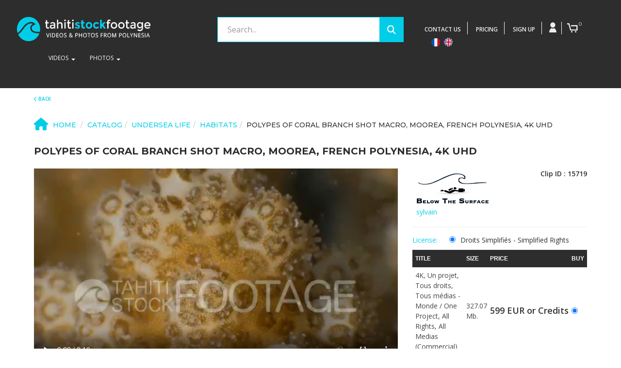

--- FILE ---
content_type: text/html; charset=utf-8
request_url: https://www.tahitistockfootage.com/stock-video/polypes-of-coral-branch-shot-macro-moorea-french-polynesia-4k-uhd-15719.html
body_size: 15899
content:
<!DOCTYPE html>
<!--[if IE 9]> <html lang="en" class="ie9"> <![endif]-->
<!--[if !IE]><!-->

 <html lang="en"> 
<!--<![endif]-->
<head>
    <meta charset="utf-8">
    <meta name="viewport" content="width=device-width, initial-scale=1"/>
    <link href="/images/favicon.gif" type="image/gif" rel="icon"/>
    <link href="/images/favicon.gif" type="image/gif" rel="shortcut icon"/>
    <title>Polypes of coral branch shot macro, Moorea, French Polynesia, 4K UHD - Habitats - Undersea life - Tahiti Stock Footage - Photos, Videos - Banque d'Images</title>
    
    <meta name="description" content="Explore Tahiti Stock Footage, your go-to library for drone, underwater, and land videos in HD, 4K, 6K. Rights-managed licenses and custom services.. Polypes of coral branch shot macro, Moorea, French Polynesia, 4K UHD">
    <meta name="keywords" content="Professional videos, stock footage, French Polynesia, drone, Cineflex, underwater, HD, 4K, 6K, UHD, rights-managed licenses, Shark video, whales videos, dolphins, tropical fishes polype, coral, macro, acropora, reef, close, Moorea, South Pacific, Pacific ocean, lagoon, reef, french Polynesia, undersea life, underwater, undersea video, belowthesurface, 4K, UHD, corail, récif, Pacifique sud, Polynésie Française, video sous marine, vie sous marine, lagon, Sylvain Camps, Tahiti Stock Footage, Banque d'images, ">

    <link rel="alternate" hreflang="fr" href="https://www.tahitistockfootage.com/fr/"/>
    <link rel="alternate" hreflang="x-default" href="https://www.tahitistockfootage.com/en/"/>
    <link rel="alternate" hreflang="en" href="https://www.tahitistockfootage.com/en/"/>
    
    
    <!--<meta http-equiv="Content-Type" content="text/html; charset=utf-8">-->
	<meta http-equiv="X-UA-Compatible" content="IE=edge,chrome=1" />
    <meta name="author" content="" />


    <link rel="canonical" href="https://www.tahitistockfootage.com/"/>
   
	
    
    <meta property="og:type" content="tahiti_stock_footage__photos_videos__banque_dimages:website" />
<meta property="og:url" content="http://tahitistockfootage.com/" />
<meta property="og:title" content="Photos, images et vidéos | Tahiti Stock Footage" />
<meta property="og:description" content="HD et 4K Tahiti Stock Footage and Photos, underwater, topside and aerial video sequences for broadcast and non broadcast projects. La Première Banque d'images HD et 4K des iles de Tahiti." />
<meta property="og:image" content="/templates/tsf2017/images/logo/nouveau_logo_tsf.png" />
<meta property="tahiti_stock_footage__photos_videos__banque_dimages:uploaded" content="" />
<meta property="tahiti_stock_footage__photos_videos__banque_dimages:tags" content="Underwater stock footage" />
<meta property="tahiti_stock_footage__photos_videos__banque_dimages:tags" content="footage library polynesia" />
<meta property="tahiti_stock_footage__photos_videos__banque_dimages:tags" content="Tahiti video clip" />
<meta property="tahiti_stock_footage__photos_videos__banque_dimages:tags" content="high definition video" />
<meta property="tahiti_stock_footage__photos_videos__banque_dimages:tags" content="4k" />
<meta property="tahiti_stock_footage__photos_videos__banque_dimages:tags" content="UHD" />
<meta property="tahiti_stock_footage__photos_videos__banque_dimages:tags" content="shark footage" />
<meta property="tahiti_stock_footage__photos_videos__banque_dimages:tags" content="whale footage" />
<meta property="tahiti_stock_footage__photos_videos__banque_dimages:tags" content="dolphins footage" />
<meta property="tahiti_stock_footage__photos_videos__banque_dimages:tags" content="tropical fish" />
<meta property="tahiti_stock_footage__photos_videos__banque_dimages:tags" content="banque images Polynésie" />
<meta property="tahiti_stock_footage__photos_videos__banque_dimages:tags" content="video de Tahiti et ses Iles" />
<meta property="tahiti_stock_footage__photos_videos__banque_dimages:tags" content="Photos" />
<meta property="tahiti_stock_footage__photos_videos__banque_dimages:tags" content="Images" />
<meta property="twitter:card" value="photo" />
<meta property="twitter:site" value="@Tahiti Stock Footage - Photos, Videos - Banque d'Images" />
<meta property="twitter:url" value="http://tahitistockfootage.com/" />
<meta property="twitter:title" value="Photos, images et vidéos | Tahiti Stock Footage" />
<meta property="twitter:image" value="/templates/tsf2017/images/logo/nouveau_logo_tsf.png" />

	
	<!--<link href="https://fonts.googleapis.com/css?family=Open+Sans:300,400,600,700" rel="stylesheet">-->
	<link href="https://fonts.googleapis.com/css?family=Montserrat:400,500,700%7COpen+Sans:300,400,600" rel="stylesheet">

    <!-- Stylesheets -->
    <link rel="stylesheet" type="text/css" href="/templates/tsf2017/assets/bootstrap/css/bootstrap.min.css">
    <!-- <link rel="stylesheet" type="text/css" href="/templates/tsf2017/assets/font-awesome/css/font-awesome.min.css"> -->
	
    <link rel="stylesheet" type="text/css" href="/templates/tsf2017/assets/css/build.css"/>
    <link rel="stylesheet" type="text/css" href="/templates/tsf2017/assets/css/bootstrap-select.css">
	
	<link href="/templates/tsf2017/assets/plugins/magnific-popup/magnific-popup.css" rel="stylesheet">
    <link href="/templates/tsf2017/assets/plugins/rs-plugin/css/settings.css" rel="stylesheet">
    <link href="/templates/tsf2017/assets/css/animations.css" rel="stylesheet">
    <link href="/templates/tsf2017/assets/plugins/owl-carousel/owl.carousel.css" rel="stylesheet">
    <link href="/templates/tsf2017/assets/plugins/owl-carousel/owl.transitions.css" rel="stylesheet">
    <link href="/templates/tsf2017/assets/plugins/hover/hover-min.css" rel="stylesheet">
    <link href="/templates/tsf2017/assets/css/skins/blue.css" rel="stylesheet">
    <link href="/inc/js/videojs/video-js.css" rel="stylesheet">
    <link href="/templates/tsf2017/style.css" rel="stylesheet">
    <link href="/templates/tsf2017/tahiti_stock_footage.css" rel="stylesheet">
	
	<!--
    <link href='http://fonts.googleapis.com/css?family=Roboto:400,300,300italic,400italic,500,500italic,700,700italic|Raleway:700,400,300|Pacifico|PT+Serif' rel='stylesheet' type='text/css'>
    <link href="//maxcdn.bootstrapcdn.com/bootstrap/3.3.2/css/bootstrap.min.css" rel="stylesheet">
    <link href="//maxcdn.bootstrapcdn.com/font-awesome/4.3.0/css/font-awesome.min.css" rel="stylesheet">
    <link href="/templates/tsf2017/assets/fonts/fontello/css/fontello.css" rel="stylesheet">
    <link href="/templates/tsf2017/assets/css/animations.css" rel="stylesheet">
    <link href="/templates/tsf2017/assets/css/style.css" rel="stylesheet">
    <link href="/templates/tsf2017/assets/css/skins/blue.css" rel="stylesheet">
    <link href="/templates/tsf2017/style.css" rel="stylesheet">
	-->
	

    <!-- Javascript -->
    <script src="https://ajax.googleapis.com/ajax/libs/jquery/1.11.2/jquery.min.js"></script>
    <script src="https://ajax.googleapis.com/ajax/libs/jqueryui/1.11.2/jquery-ui.min.js"></script>
    <script src="https://kit.fontawesome.com/9d5e1260ef.js" crossorigin="anonymous"></script>
	<!--
    <script src="https://ajax.googleapis.com/ajax/libs/jquery/1.11.2/jquery.min.js"></script>
    <script src="https://ajax.googleapis.com/ajax/libs/jqueryui/1.11.2/jquery-ui.min.js"></script>
    <script src="/templates/tsf2017/custom.js" type="text/javascript"></script>
    <script src="/members/JsHttpRequest.js" type="text/javascript"></script>
	-->

    <script type="application/ld+json">
{
    "@context": "http://schema.org",
    "@type": "WebSite",
    "name": "Tahiti Stock Footage & Photos",
    "url": "https://www.tahitistockfootage.com",
    "sameAs": [
        "https://www.facebook.com/tahitistockfootagephotos/",
        "https://www.youtube.com/user/@tahitistockfootage/",
        "https://www.instagram.com/tahitistockfootage/"
    ],
    "potentialAction": {
        "@type": "SearchAction",
        "target": "https://www.tahitistockfootage.com/index.php?search={search_term_string}&svideo=on",
        "query-input": "required name=search_term_string"
    }
}
</script>



    <!-- Facebook Pixel Code -->
<script>
  !function(f,b,e,v,n,t,s)
  {if(f.fbq)return;n=f.fbq=function(){n.callMethod?
  n.callMethod.apply(n,arguments):n.queue.push(arguments)};
  if(!f._fbq)f._fbq=n;n.push=n;n.loaded=!0;n.version='2.0';
  n.queue=[];t=b.createElement(e);t.async=!0;
  t.src=v;s=b.getElementsByTagName(e)[0];
  s.parentNode.insertBefore(t,s)}(window, document,'script',
  'https://connect.facebook.net/en_US/fbevents.js');
  fbq('init', '275358990017272');
  fbq('track', 'PageView');
</script>
<noscript><img height="1" width="1" style="display:none"
  src="https://www.facebook.com/tr?id=275358990017272&ev=PageView&noscript=1"
/></noscript>
<!-- End Facebook Pixel Code -->

<!-- Global site tag (gtag.js) - Google Ads: 855179636 
<script async src="https://www.googletagmanager.com/gtag/js?id=AW-855179636"></script>
<script>
  window.dataLayer = window.dataLayer || [];
  function gtag(){dataLayer.push(arguments);}
  gtag('js', new Date());

  gtag('config', 'AW-855179636');
</script> -->


<!-- Google tag (gtag.js) -->
<script async src="https://www.googletagmanager.com/gtag/js?id=G-P88S8HR8Q8"></script>
<script>
  window.dataLayer = window.dataLayer || [];
  function gtag(){dataLayer.push(arguments);}
  gtag('js', new Date());

  gtag('config', 'G-P88S8HR8Q8');
</script>


   
	<!-- Event snippet for inscription client conversion page
In your html page, add the snippet and call gtag_report_conversion when someone clicks on the chosen link or button. 
<script>
function gtag_report_conversion(url) {
  var callback = function () {
    if (typeof(url) != 'undefined') {
      window.location = url;
    }
  };
  gtag('event', 'conversion', {
      'send_to': 'AW-855179636/Khe6CIe9rLEBEPSC5JcD',
      'event_callback': callback
  });
  return false;
}
</script> -->
    
    <!-- Favicon -->
    <link href="/images/favicon.ico" rel="icon">
    <link href="/images/favicon.ico" rel="shortcut icon">

    
</head>
<body class="no-trans front-page transparent-header ">
<noscript>
    Merci d'activer le javascript pour le bon fonctionnement de la page.
</noscript>
     
<header class="navbar navbar-default topnav" role="banner">
    
    <div class="inner-head">
        <div class="logo col-lg-4 col-md-4 col-sm-6 col-xs-12">
            
            <a href="/">
                <img src="/templates/tsf2017/images/logo/logov2.png" alt="Polypes of coral branch shot macro, Moorea, French Polynesia, 4K UHD - Habitats - Undersea life - Tahiti Stock Footage - Photos, Videos - Banque d'Images" />
            </a>
            

        </div>
		
		<div class="col-lg-4 col-md-4 col-sm-6 col-xs-12 pagein">
			<div class="menu pull-right no-pull-sm">
                <div class="btn-group rightbar">
                    <a href="/pages/contact.html" class="signup_link" > <span class="libelle">contact us</span></a>
                </div>
                <div class="btn-group rightbar">
                    <a href="/pages/credit-packages.html" class="signup_link" > <span class="libelle">Pricing</span></a>
                </div>
				
				
<div class="btn-group rightbar">
	<a href="/members/signup.php?utype=buyer" class="signup_link" > <span class="libelle">Sign Up</span></a>
</div>


<div class="btn-group dropdown rightbar">
	<button type="button" class="btn dropdown-toggle btn-default header_login" data-toggle="dropdown">
		<i class="icon-user2"></i>
	</button>
	<ul class="dropdown-menu dropdown-menu-right dropdown-animation header_login_box">
		<li>
			<form class="login-form margin-clear" method="post" action="/members/check.php">
				<div class="form-group has-feedback">
					<label class="control-label">Username</label>
					<input name="l"  type="text" class="form-control" placeholder="">
					<!--<i class="fa fa-user form-control-feedback"></i>-->
				</div>
				<div class="form-group has-feedback">
					<label class="control-label">Password</label>
					<input name="p" type="password" class="form-control" placeholder="">
					<!--<i class="fa fa-lock form-control-feedback"></i>-->
				</div>
				<button type="submit" class="btn btn-primary">Login</button>
				<ul>
					<li><a href="/members/forgot.php">Forgot Password?</a></li>
				</ul>
				<span class="text-center">Login without Signup</span>
				<ul class="social-links circle small colored clearfix">
					
					
					
					
				</ul>
			</form>
		</li>
	</ul>
</div>

				<div class="btn-group dropdown home-icon" id="cart_desktop"></div>
				<div id='shopping_cart_lite'>Your Shopping Cart is empty.<script>
	cart_mass=new Array();
	cart_mass = [];
	cart_title=new Array();
	cart_title=[];
	cart_price=new Array();
	cart_price=[];
	cart_qty=new Array();
	cart_qty=[];
	cart_url=new Array();
	cart_url=[];
	cart_photo=new Array();
	cart_photo=[];
	cart_description=new Array();
	cart_description=[];
	cart_remove=new Array();
	cart_remove=[];
	cart_content_id=new Array();
	cart_content_id=[];
	</script>
	<input type='hidden' id='list_cart_mass' value="">
	<input type='hidden' id='list_cart_title' value="">
	<input type='hidden' id='list_cart_price' value="">
	<input type='hidden' id='list_cart_qty' value="">
	<input type='hidden' id='list_cart_url' value="">
	<input type='hidden' id='list_cart_photo' value="">
	<input type='hidden' id='list_cart_description' value="">
	<input type='hidden' id='list_cart_remove' value="">
	<input type='hidden' id='list_cart_content_id' value=""></div>
				<script type="text/javascript">
					cart_word='Cart';
					cart_word_checkout='Checkout';
					cart_word_view='View Cart';
					cart_word_subtotal='Subtotal';
					cart_word_total='Total';
					cart_word_qty='Quantity';
					cart_word_item='Item';
					cart_word_delete='Delete';
					cart_currency1='';
					cart_currency2='EUR&nbsp;or&nbsp;Credits';
					site_root='/';
				</script>
				
				<div class="language_switcher">
					<a class="language_link" href="/fr/">
						<img src="/admin/images/languages/french.png" />
					</a> 
					<a class="language_link" href="/en/">
						<img src="/admin/images/languages/english.png" />
					</a>
				</div>
				
			</div>
		</div>

		<div class="search-box2 col-lg-4 col-md-4 col-sm-12 col-xs-12">
	<form role="search" method="GET" action="/index.php" id="main_search">
		<div class="search-block-container2">
			<div class="row no-gutters">
				<div class="col-md-12">
					<div class="search_block1">
						<input id="search" name="search" type="text" class="form-control" placeholder="Search..." autocomplete="off" value="" />
<div id="instant_search"></div>

					</div>
					<div class="search_block2">
						<div class="videos hidden-md hidden-sm hidden-xs">
							<div class="checkbox2">
								<label>
									<i class="icon-video2"></i>
									<input id="svideo" class="hidden" type="checkbox" name="svideo" /> <span>Video</span>
								</label>
							</div>
						</div>

						<div class="photos hidden-md hidden-sm hidden-xs">
							<div class="checkbox2">
								<label>
									<i class="icon-photo2"></i>
									<input id="sphoto" class="hidden" type="checkbox" name="sphoto" /> <span>Photo</span>
								</label>
							</div>
						</div>
                       <!--
                        <div class="audio hidden-md hidden-sm hidden-xs">
							<div class="checkbox2">
								<label>
									<i class="icon-audio2"></i>
									<input id="saudio" class="hidden" type="checkbox" name="saudio" /> <span>Audio</span>
								</label>
							</div>
						</div>
                        
                        <div class="vector hidden-md hidden-sm hidden-xs">
							<div class="checkbox2">
								<label>
									<i class="icon-vector2"></i>
									<input id="svector" class="hidden" type="checkbox" name="svector" /> <span>Vector</span>
								</label>
							</div>
						</div>
                        -->
						<div class="search-btn text-right">
							<button class="search-submit2"><i class="fa fa-search" aria-hidden="true"></i></button>
						</div>
					</div>
					<div class="clear"></div>
				</div>
			</div>
		</div>
		
	</form>
</div>

        <div class="clear"></div>
    

    
      <div class="container">
        <div class="navbar-header">
          <button type="button" class="navbar-toggle" data-toggle="collapse" data-target=".navbar-collapse">
            <span class="icon-bar"></span>
            <span class="icon-bar"></span>
            <span class="icon-bar"></span>
          </button>
           <!-- <a class="navbar-brand" href="/">
                <img src="/templates/tsf2017/images/logo/logov2.png" alt="Polypes of coral branch shot macro, Moorea, French Polynesia, 4K UHD - Habitats - Undersea life - Tahiti Stock Footage - Photos, Videos - Banque d'Images" /></a> -->
        </div>
        <div class="navbar-collapse collapse">
            <ul class="nav navbar-nav">

            <li class="dropdown menu-large">
                <a href="#" class="dropdown-toggle" data-toggle="dropdown"> <span class="libelle"> Videos </span> <b class="caret"></b></a>             
                <ul class="dropdown-menu megamenu row">
                    <li class="col-sm-2">
                        <ul>
                            <li class="dropdown-header"> Aerial - Society Islands</li>
                            <li><a href="/index.php?kw_list=aerial&search=bora+bora&svideo=on">Bora Bora</a></li>
                            <li><a href="/index.php?kw_list=aerial&search=huahine&svideo=on">Huahine</a></li>
                            <li><a href="/index.php?kw_list=aerial&search=maiao&svideo=on">Maiao</a></li>
                            <li><a href="/index.php?kw_list=aerial&search=maupiti&svideo=on">Maupiti</a></li>
							<li><a href="/index.php?kw_list=aerial&search=moorea&svideo=on">Moorea</a></li>
                            <li><a href="/index.php?kw_list=aerial&search=tahaa&svideo=on">Tahaa</a></li>
                            <li><a href="/index.php?kw_list=aerial&search=tahiti&svideo=on">Tahiti</a></li>
							<li><a href="/index.php?kw_list=aerial&search=tetiaroa&svideo=on">Tetiaroa</a></li>
                            <li><a href="/index.php?kw_list=aerial&search=tupai&svideo=on">Tupai</a></li>
                            <li class="divider"></li>
                            <li class="dropdown-header"><a href="/index.php?kw_list=aerial&search=gambier&svideo=on">Aerial - Gambier</li>
                            <li><a href="/index.php?kw_list=aerial&search=Mangareva&svideo=on">Mangareva</a></li>
                        </ul>
                    </li>
                    <li class="col-sm-2">
                        <ul>
                            <li class="dropdown-header"> Aerial - Tuamotu</li>
                            <li><a href="/index.php?kw_list=aerial&search=ahe&svideo=on">Ahe</a></li>
							<li><a href="/index.php?kw_list=aerial&search=apataki&svideo=on">Apataki</a></li>
                            <li><a href="/index.php?kw_list=aerial&search=faaite&svideo=on">Faaite</a></li>
                            <li><a href="/index.php?kw_list=aerial&search=fakarava&svideo=on">Fakarava</a></li>
                            <li><a href="/index.php?kw_list=aerial&search=hikueru&svideo=on">Hikueru</a></li>
                            <li><a href="/index.php?kw_list=aerial&search=katiu&svideo=on">Katiu</a></li>
                            <li><a href="/index.php?kw_list=aerial&search=makatea&svideo=on">Makatea</a></li>
                            <li><a href="/index.php?kw_list=aerial&search=makemo&svideo=on">Makemo</a></li>
                            <li><a href="/index.php?kw_list=aerial&search=manihi&svideo=on">Manihi</a></li>
                            <li><a href="/index.php?kw_list=aerial&search=niau&svideo=on">Niau</a></li>
							<li><a href="/index.php?kw_list=aerial&search=rangiroa&svideo=on">Rangiroa</a></li>
                            <li><a href="/index.php?kw_list=aerial&search=raroia&svideo=on">Raroia</a></li>
                            <li><a href="/index.php?kw_list=aerial&search=reao&svideo=on">Reao</a></li>
                            <li><a href="/index.php?kw_list=aerial&search=tahanea&svideo=on">Tahanea</a></li>
                            <li><a href="/index.php?kw_list=aerial&search=tikehau&svideo=on">Tikehau</a></li>
                            <li><a href="/index.php?kw_list=aerial&search=toau&svideo=on">Toau</a></li>
                        </ul>
                    </li>
                    <li class="col-sm-2">
                        <ul>
                            <li class="dropdown-header"> Aerial - Marquesas Islands</li>
							<li><a href="/index.php?kw_list=aerial&search=fatu+hiva&svideo=on">Fatu Hiva</a></li>
                            <li><a href="/index.php?kw_list=aerial&search=hiva+oa&svideo=on">Hiva Oa</a></li>
                            <li><a href="/index.php?kw_list=aerial&search=nuku+hiva&svideo=on">Nuku Hiva</a></li>
							<li><a href="/index.php?kw_list=aerial&search=tahuata&svideo=on">Tahuata</a></li>
                            <li><a href="/index.php?kw_list=aerial&search=ua+huka&svideo=on">Ua Huka</a></li>
							<li><a href="/index.php?kw_list=aerial&search=ua+pou&svideo=on">Ua Pou</a></li>
                            <li class="divider"></li>
                            <li class="dropdown-header"> Aerial - Austral Islands</li>
                            <li><a href="/index.php?kw_list=aerial&search=raivavae&svideo=on">Raivavae</a></li>
							<li><a href="/index.php?kw_list=aerial&search=rimatara&svideo=on">Rimatara</a></li>
							<li><a href="/index.php?kw_list=aerial&search=rurutu&svideo=on">Rurutu</a></li>
							<li><a href="/index.php?kw_list=aerial&search=tubuai&svideo=on">Tubuai</a></li>
                        </ul>
                    </li>
                    <li class="col-sm-2">
                        <ul>
                            <li class="dropdown-header">Underwater</li>
                            <li><a href="/index.php?search=tiger+shark&svideo=on">Tiger Sharks</a></li>
                            <li><a href="/index.php?search=grey+shark&svideo=on">Grey Sharks</a></li>
                            <li><a href="/index.php?search=whale+shark&svideo=on">Whale Sharks</a></li>
                            <li><a href="/index.php?search=humpback+whale&svideo=on">Humpback Whales</a></li>
                            <li><a href="/index.php?search=sperm+whale&svideo=on">Sperm Whales</a></li>
                            <li><a href="/index.php?search=dolphins&svideo=on">Dolphins</a></li>
                            <li><a href="/index.php?search=manta+ray&svideo=on">Manta Rays</a></li>
                            <li><a href="/index.php?search=sting+ray&svideo=on">Sting Rays</a></li>
                            <li><a href="/index.php?search=eagle+ray&svideo=on">Eagle Rays</a></li>
                            <li><a href="/index.php?search=schooling+fishes&svideo=on">Fish Balls</a></li>
                            <li><a href="/index.php?search=tropical+=fishes&svideo=on">Tropical Fishes</a></li>
                            <li><a href="/index.php?search=coral&svideo=on">Coral Reef</a></li>
                            <li><a href="/index.php?search=climate+change&svideo=on">Climate change</a></li>
                            <li><a href="/index.php?search=new+caledonia&svideo=on">New Caledonia</a></li>
                        </ul>
                    </li>
                    <li class="col-sm-2">
                        <ul>
                            <li class="dropdown-header">Landscape</li>
                            <li><a href="/index.php?search=waterfall&svideo=on">Waterfall</a></li>
                            <li><a href="/index.php?search=hotel&svideo=on">Hotels</a></li>
                            <li><a href="/index.php?search=sunset&svideo=on">Sunsets</a></li>
                            <li><a href="/index.php?search=beach&svideo=on">Beach</a></li>
                            <li><a href="/index.php?search=church&svideo=on">Church</a></li>
                            <li><a href="/index.php?search=marae&svideo=on">Marae</a></li>
                            <li><a href="/index.php?search=clouds&svideo=on">In the air</a></li>
                            <li><a href="/index.php?search=lagoon&svideo=on">Lagoon</a></li>
                            <li><a href="/index.php?search=teahupoo&svideo=on">Teahupoo</a></li>
                            
                        </ul>
                    </li>
                    <li class="col-sm-2">
                        <ul>
                            <li class="dropdown-header">People</li>
                            <li><a href="/index.php?search=sport&svideo=on">Sports</a></li>
                            <li><a href="/index.php?search=tradition&svideo=on">Traditions</a></li>
                            <li><a href="/index.php?search=leasure&svideo=on">Leasure & Fun</a></li>
                            <li><a href="/index.php?search=life+style&svideo=on">Life Style</a></li>
                            <li><a href="/index.php?search=occupation&svideo=on">Occupations</a></li>
                            <li><a href="/index.php?search=tourism&svideo=on">Tourism</a></li>
                            <li class="divider"></li>
                            <li class="dropdown-header">Techniques</li>
                            <li><a href="/index.php?search=slowmotion&svideo=on">Slow motion</a></li>
                            <li><a href="/index.php?search=timelapse&svideo=on">Timelapse</a></li>
                        </ul>
                    </li>
                </ul>
            </li>
            <li class="dropdown menu-large">
                  <a href="#" class="dropdown-toggle" data-toggle="dropdown"> <span class="libelle"> Photos </span> <b class="caret"></b> </a>
                  <ul class="dropdown-menu megamenu row">
                    <li>
        <div class="col-sm-6 col-md-3">
          <a href="/index.php?search=aerial&sphoto=on" class="thumbnail">
            <img src="/templates/tsf2017/images/menub/TSF_150121_Smartshot-222.webp" alt="Tahiti Stock Footage - aerial photos collection"/>
          </a>
        </div>
        <div class="col-sm-6 col-md-3">
        <a href="/index.php?search=shark&sphoto=on" class="thumbnail">
            <img src="/templates/tsf2017/images/menub/TSF_150801_Smartshot_119.webp" alt="Tahiti Stock Footage - sharks photos collection"/>
          </a>
        </div>
        <div class="col-sm-6 col-md-3">
        <a href="/index.php?search=whale&sphoto=on" class="thumbnail">
            <img src="/templates/tsf2017/images/menub/TSF_150905_Smartshot_979.webp" alt="Tahiti Stock Footage - whales photos collection"/>
          </a>
        </div>
        <div class="col-sm-6 col-md-3">
         <a href="/index.php?search=people&sphoto=on" class="thumbnail">
            <img src="/templates/tsf2017/images/menub/TSF_nm160714_036.webp" alt="Tahiti Stock Footage - people photos collection"/>
          </a>
        </div>
                    </li>
                  </ul>
            </li>
<!--
            <li class="dropdown menu-large">
                <a href="#" class="dropdown-toggle" data-toggle="dropdown"> Plus <b class="caret"></b></a>             
                <ul class="dropdown-menu megamenu row">
                    <li class="col-sm-2">
                        <ul>
                            <li class="dropdown-header"> Sound Effects</li>
                            <li><a href="/index.php?search=waves&saudio=on"> Waves </a></li>
                            <li><a href="/index.php?search=wind&saudio=on"> Wind </a></li>
                            <li><a href="/index.php?search=sea&saudio=on"> Sea </a></li>
                            <li><a href="/index.php?search=bird&saudio=on"> Birds </a></li>
                            <li><a href="/index.php?search=leaf&saudio=on"> Leaves </a></li>
                        </ul>
                    </li>
                    <li class="col-sm-2">
                        <ul>
                            <li class="dropdown-header"> Sound Effects</li>
                            <li><a href="/index.php?search=waves&saudio=on"> Waves </a></li>
                            <li><a href="/index.php?search=wind&saudio=on"> Wind </a></li>
                            <li><a href="/index.php?search=sea&saudio=on"> Sea </a></li>
                            <li><a href="/index.php?search=bird&saudio=on"> Birds </a></li>
                            <li><a href="/index.php?search=leaf&saudio=on"> Leaves </a></li>
                        </ul>
                    </li>
                    <li class="col-sm-2">
                        <ul>
                            <li class="dropdown-header"> Music Loops</li>
                            <li><a href="/index.php?kw_list=percussion&search=tohere&saudio=on"> Tohere </a></li>
                            <li><a href="/index.php?kw_list=percussion&search=pau&saudio=on"> Pau </a></li>
                            <li><a href="/index.php?kw_list=percussion&search=tohere&saudio=on"> Tohere </a></li>
                            <li><a href="/index.php?kw_list=music&search=hukulele&saudio=on"> Hukulele </a></li>
                            <li><a href="/index.php?kw_list=music&search=flute&saudio=on"> Nose flute </a></li>
                        </ul>
                    </li>
                    <li class="col-sm-2">
                        <ul>
                            <li class="dropdown-header"> Music Loops</li>
                            <li><a href="/index.php?kw_list=music&search=guitar&saudio=on"> Guitar</a></li>
                            <li><a href="/index.php?kw_list=music&search=voice&saudio=on"> Voices </a></li>
                            <li><a href="/index.php?kw_list=percussion&search=tohere&saudio=on"> Tohere </a></li>
                            <li><a href="/index.php?kw_list=music&search=hukulele&saudio=on"> Hukulele </a></li>
                            <li><a href="/index.php?kw_list=music&search=flute&saudio=on"> Nose flute </a></li>
                        </ul>
                    </li>
                    <li class="col-sm-2">
                        <ul>
                            <li class="dropdown-header"> Vectors</li>
                            <li><a href="/index.php?kw_list=vector&search=background&svector=on"> Background</a></li>
                            <li><a href="/index.php?kw_list=vector&search=background&svector=on"> Background</a></li>
                            <li><a href="/index.php?kw_list=vector&search=background&svector=on"> Background</a></li>
                            <li><a href="/index.php?kw_list=vector&search=background&svector=on"> Background</a></li>
                            <li><a href="/index.php?kw_list=vector&search=background&svector=on"> Background</a></li>
                        </ul>
                    </li>
                    <li class="col-sm-2">
                        <ul>
                            <li class="dropdown-header"> Green Screen - Videos</li>
                            <li><a href="/index.php?kw_list=green+screen&search=water&svideo=on"> Water</a></li>
                            <li><a href="/index.php?kw_list=green+screen&search=fire&svideo=on"> Fire</a></li>
                            <li><a href="/index.php?kw_list=green+screen&search=fruit&svideo=on"> Tropical Fruits</a></li>
                            <li><a href="/index.php?kw_list=green+screen&search=people&svideor=on"> People</a></li>
                            <li><a href="/index.php?kw_list=green+screen&search=wood&svideo=on"> Wood</a></li>
                            <li class="divider"></li>
                            <li class="dropdown-header"> Green Screen - Photos</li>
                            <li><a href="/index.php?kw_list=green+screen&search=water&sphoto=on"> Water</a></li>
                            <li><a href="/index.php?kw_list=green+screen&search=fire&sphoto=on"> Fire</a></li>
                            <li><a href="/index.php?kw_list=green+screen&search=fruit&sphoto=on"> Tropical Fruits</a></li>
                            <li><a href="/index.php?kw_list=green+screen&search=people&sphoto=on"> People</a></li>
                            <li><a href="/index.php?kw_list=green+screen&search=wood&sphoto=on"> Wood</a></li>
                        </ul>
                    </li>
                </ul>
            </li> -->
        </ul>
        </div>
      </div>
    
    </div>

</header><div id='lightbox_menu_ok'></div><div id='lightbox_menu_error'></div><div id='lightbox' style='top:0px;left:0px;position:absolute;z-index:1000;display:none'></div>
	<div class="container">
		<div class="previous_page_container">
			<div class="previous_page"><i class="fa fa-chevron-left" aria-hidden="true"></i> Back</div>
		</div>
	</div>
	
				<div class="breadcrumb-container">
				<div class="container">
					<div class="row">
						<ol class="breadcrumb">
							<li><i class="fa fa-home pr-10"></i><a href="/">Home</a></li>
							<li><a href="/index.php?search=">Catalog</a></li><li><a href="/category/undersea-life.html">Undersea life</a></li><li><a href="/category/habitats.html">Habitats</a></li><li class="last">Polypes of coral branch shot macro, Moorea, French Polynesia, 4K UHD</li>						</ol>
					</div>
				</div>
			</div>
			<div class="container">
				<div class="row">
					<div class="col-md-12">
						<h1 class="title_page">Polypes of coral branch shot macro, Moorea, French Polynesia, 4K UHD</h1>
					</div>
				</div>
			</div>
			<script type="text/javascript" src="https://maps.google.com/maps/api/js?sensor=true&key=AIzaSyAVnmvQ8W5EVij0QbJEs1DreFUdceYR0JA"></script>
	<script type="text/javascript" src="/inc/jquery.ui.map.js"></script>
	<script type="text/javascript" language="JavaScript">
		function map_show(x,y)
		{
			//document.getElementById('reviewscontent').style.display='none';
			document.getElementById('reviewscontent').innerHTML ="<div id='map'></div>";
			//$("#reviewscontent").slideDown("slow");
			pos=x+","+y;
			$('#map').gmap({'zoom':11, 'center': pos}).bind('init', function(ev, map) {
				$('#map').gmap('addMarker', { 'position': map.getCenter(), 'bounds': false})
			});


		}
	</script>
<script type="text/javascript" src="/inc/js/raty/jquery.raty.min.js"></script>

<script type="text/javascript">
	$(function() {
		$.fn.raty.defaults.path = '/inc/js/raty/img';

		$('.star').raty({ score: 5 });

	});

	function vote_rating(id,score)
	{
				var req = new JsHttpRequest();

		// Code automatically called on load finishing.
		req.onreadystatechange = function()
		{
			if (req.readyState == 4)
			{

			}
		}
		req.open(null, '/members/vote_add.php', true);
		req.send( {id: id,vote:score } );
			}
</script>


<script>

	function like_dislike(value)
	{
				var req = new JsHttpRequest();

		// Code automatically called on load finishing.
		req.onreadystatechange = function()
		{
			if (req.readyState == 4)
			{
				if(req.responseText!="")
				{
					if(value>0)
					{
						document.getElementById('vote_like').innerHTML =req.responseText
					}
					else
					{
						document.getElementById('vote_dislike').innerHTML =req.responseText
					}
				}
			}
		}
		req.open(null, '/members/like.php', true);
		req.send( {id: 15719,vote:value} );
			}



	$(function(){
		$('.like-btn').click(function(){
			$('.dislike-btn').removeClass('dislike-h');
			$(this).addClass('like-h');
			like_dislike(1);
		});
		$('.dislike-btn').click(function(){
			$('.like-btn').removeClass('like-h');
			$(this).addClass('dislike-h');
			like_dislike(-1)
		});
	});
</script>


<script src='/admin/plugins/galleria/galleria-1.2.9.js'></script>
<script type="text/javascript" language="JavaScript">



	//Rights-managed photos
	function rights_managed(id)
	{
		var req = new JsHttpRequest();


		// Code automatically called on load finishing.
		req.onreadystatechange = function()
		{
			if (req.readyState == 4)
			{
				$.colorbox({html:req.responseJS.cart_content,width:'90%',maxWidth:'600px',scrolling:false});

				if(typeof set_styles == 'function')
				{
					set_styles();
				}
			}
		}
		req.open(null, '/members/rights_managed.php', true);
		req.send( {id: id } );
	}

	//Rights-managed photos
	function change_rights_managed(publication_id, price_id, option_id, option_value) {
		var req = new JsHttpRequest();

		// Code automatically called on load finishing.
		req.onreadystatechange = function() {

			if(req.readyState == 4) {

				next_options = req.responseJS.next_options;
				list_options = next_options.split("-");
				$(".group_box").css("display","none");
				flag_finish = true;

				for(i=0; i<list_options.length; i++) {
					var group_box_id = $("#group_box" + list_options[i]);
					var group_id = $("#group" + list_options[i]);

					// valeur présente dans le tableau
					if(group_box_id) {
						group_box_id.css("display", "block");

						// une option est vide
						if(group_id.val() == 0) {
							flag_finish = false;
						}
					}
				}

				document.getElementById('rights_managed_price').innerHTML = req.responseJS.price;

				if(flag_finish) {
					document.getElementById('lightbox_footer').style.display = "block";
					document.getElementById('price_box').style.display = "block";

				} else {
					document.getElementById('lightbox_footer').style.display = "none";
					document.getElementById('price_box').style.display = "none";
				}

				$.fn.colorbox.resize({});
			}
		};

		req.open(null, '/members/rights_managed_change.php', true);
		req.send({
			publication_id: publication_id,
			price_id:price_id,
			option_id:option_id,
			option_value:option_value
		});
	}

	cartitems=new Array();
	cartprices=new Array();
		cartitems[0]=21563;
	cartprices[21563]=599;
	
	//The function adds an item into the shopping cart
	function add_cart(x)
	{
		if(x==0)
		{
			value=document.getElementById("cart").value;
		}
		if(x==1)
		{
			value=document.getElementById("cartprint").value;
		}
		var req = new JsHttpRequest();

		var IE='\v'=='v';


		// Code automatically called on load finishing.
		if(cartprices[value]==0 && x==0)
		{
			location.href="/members/count.php?type=video&id="+document.getElementById("cart").value+"&id_parent=15719";
		}
		else
		{
			req.onreadystatechange = function()
			{
				if (req.readyState == 4)
				{
					if(document.getElementById('shopping_cart'))
					{
						document.getElementById('shopping_cart').innerHTML =req.responseJS.box_shopping_cart;
					}
					if(document.getElementById('shopping_cart_lite'))
					{
						document.getElementById('shopping_cart_lite').innerHTML =req.responseJS.box_shopping_cart_lite;
					}

					if(!IE)
					{
						$.colorbox({html:req.responseJS.cart_content,width:'600px',scrolling:false});
					}

					if(typeof set_styles == 'function')
					{
						set_styles();
					}

					if(typeof reload_cart == 'function')
					{
						reload_cart();
					}
				}
			}
			req.open(null, '/members/shopping_cart_add.php', true);
			req.send( {id: value } );
		}
	}



	//The function shows prints previews

	function show_prints_preview(id)
	{
		var req = new JsHttpRequest();

		// Code automatically called on load finishing.
		req.onreadystatechange = function()
		{
			if (req.readyState == 4)
			{
				$.colorbox({html:req.responseJS.prints_content,width:'600px',scrolling:false});

				if(typeof set_styles == 'function')
				{
					set_styles();
				}
			}
		}
		req.open(null, '/members/prints_preview.php', true);
		req.send( {id: id } );
	}




	//The function shows a download link
	function add_download(a_type,a_parent,a_server)
	{
		if(document.getElementById("cart"))
		{
			location.href="/members/count.php?type="+a_type+"&id="+document.getElementById("cart").value+"&id_parent="+a_parent+"&server="+a_server;
		}
	}





	//Voting function
	function doVote(value)
	{
		var req = new JsHttpRequest();
		// Code automatically called on load finishing.
		req.onreadystatechange = function()
		{
			if (req.readyState == 4)
			{
				document.getElementById('votebox').innerHTML =req.responseText;
			}
		}
		req.open(null, '/members/vote_add.php', true);
		req.send( { id:15719,vote: value } );
	}


	//Show reviews
	function reviews_show(value)
	{
		var req = new JsHttpRequest();
		// Code automatically called on load finishing.
		req.onreadystatechange = function()
		{
			if (req.readyState == 4)
			{
				/*if(document.getElementById('reviewscontent'))
				{
					document.getElementById('reviewscontent').innerHTML =req.responseText;
					document.getElementById('reviewscontent').style.display='none';
					$("#reviewscontent").slideDown("slow");
				}*/
				
				if(document.getElementById('comments_content'))
				{
					document.getElementById('comments_content').innerHTML =req.responseText;
				}
			}
		}
		req.open(null, '/members/reviews_content.php', true);
		req.send( { id: value } );
	}


	//Show EXIF
	function exif_show(value)
	{
		var req = new JsHttpRequest();
		// Code automatically called on load finishing.
		req.onreadystatechange = function()
		{
			if (req.readyState == 4)
			{
				/*if(document.getElementById('reviewscontent'))
				{
					document.getElementById('reviewscontent').innerHTML =req.responseText;
					document.getElementById('reviewscontent').style.display='none';
					$("#reviewscontent").slideDown("slow");
				}*/
				if(document.getElementById('exif_content'))
				{
					document.getElementById('exif_content').innerHTML =req.responseText;
				}
			}
		}
		req.open(null, '/members/exif.php', true);
		req.send( { id: value } );
	}

	//Add a new review
	function reviews_add(value)
	{
		var req = new JsHttpRequest();
		// Code automatically called on load finishing.
		req.onreadystatechange = function()
		{
			if (req.readyState == 4)
			{
				if(document.getElementById('reviewscontent'))
				{
					document.getElementById('reviewscontent').innerHTML =req.responseText;
					document.getElementById('reviewscontent').style.display='none';
					$("#reviewscontent").slideDown("slow");
				}
				if(document.getElementById('comments_content'))
				{
					document.getElementById('comments_content').innerHTML =req.responseText;
				}
			}
		}
		req.open(null, '/members/reviews_content.php', true);
		req.send( {'form': document.getElementById(value) } );
	}

	//Hide reviews
	function reviews_hide()
	{
		document.getElementById('reviewscontent').innerHTML ="";
		$("#reviewscontent").slideUp("slow");
	}


	//Show share tools
	share_flag=true;
	function share_show(value)
	{
		if(share_flag)
		{
			var req = new JsHttpRequest();
			// Code automatically called on load finishing.
			req.onreadystatechange = function()
			{
				if (req.readyState == 4)
				{
					document.getElementById('share').innerHTML =req.responseText;
					document.getElementById('share').style.display='none';
					$("#share").slideDown("slow");
				}
			}
			req.open(null, '/members/share.php', true);
			req.send( { id: value } );
			share_flag=false;
		}
		else
		{
			$("#share").slideUp("slow");
			share_flag=true;
		}
	}



	//Show pixels/inches
	function show_size(value)
	{
		if($('#link_size1_'+value).hasClass('link_pixels'))
		{
			$('#p'+value+' div.item_pixels').css({'display':'none'});
			$('#p'+value+' div.item_inches').css({'display':'block'});
			$('#link_size1_'+value).removeClass("link_pixels");
			$('#link_size1_'+value).addClass("link_inches");
			$('#link_size2_'+value).removeClass("link_inches");
			$('#link_size2_'+value).addClass("link_pixels");
		}
		else
		{
			$('#p'+value+' div.item_pixels').css({'display':'block'});
			$('#p'+value+' div.item_inches').css({'display':'none'});
			$('#link_size1_'+value).removeClass("link_inches");
			$('#link_size1_'+value).addClass("link_pixels");
			$('#link_size2_'+value).removeClass("link_pixels");
			$('#link_size2_'+value).addClass("link_inches");
		}
	}





	//Show tell a friend
	function tell_show(value) {
		var req = new JsHttpRequest();
		// Code automatically called on load finishing.
		req.onreadystatechange = function()
		{
			if (req.readyState == 4)
			{
				/*if(document.getElementById('reviewscontent'))
				{
					document.getElementById('reviewscontent').innerHTML =req.responseText;
					document.getElementById('reviewscontent').style.display='none';
					$("#reviewscontent").slideDown("slow");
				}*/
				if(document.getElementById('tell_content'))
				{
					document.getElementById('tell_content').innerHTML =req.responseText;
				}
			}
		}
		req.open(null, '/members/tell_a_friend.php', true);
		req.send( { id: value } );
	}


	//Show tell a friend form
	function tell_add(value)
	{
		var req = new JsHttpRequest();
		// Code automatically called on load finishing.
		req.onreadystatechange = function()
		{
			if (req.readyState == 4)
			{
				if(document.getElementById('reviewscontent'))
				{
					document.getElementById('reviewscontent').innerHTML =req.responseText;
				}
				if(document.getElementById('tell_content'))
				{
					document.getElementById('tell_content').innerHTML =req.responseText;
				}
			}
		}
		req.open(null, '/members/tell_a_friend.php', true);
		req.send( {'form': document.getElementById(value) } );
	}










	//Related items scrolling
	$(function()
	{
		//Get our elements for faster access and set overlay width
		var div = $('div.sc_menu'),
			ul = $('ul.sc_menu'),
		// unordered list's left margin
			ulPadding = 15;

		//Get menu width
		var divWidth = div.width();

		//Remove scrollbars
		div.css({overflow: 'hidden'});

		//Find last image container
		var lastLi = ul.find('li:last-child');

		//When user move mouse over menu
		div.mousemove(function(e){

			//As images are loaded ul width increases,
			//so we recalculate it each time
			var ulWidth = lastLi[0].offsetLeft + lastLi.outerWidth() + ulPadding;

			var left = (e.pageX - div.offset().left) * (ulWidth-divWidth) / divWidth;
			div.scrollLeft(left);
		});
	});



	rimg=new Image()
	rimg.src="/templates/tsf2017/images/rating1.gif"

	rimg2=new Image()
	rimg2.src="/templates/tsf2017/images/rating2.gif"

	//Show rating
	function mrating(j)
	{
		for(i=1;i<6;i++)
		{
			if(i<=j)
			{
				document.getElementById("rating"+i.toString()).src =rimg.src
			}
		}
	}

	//Show rating2
	function mrating2(item_rating)
	{
		for(i=5;i>0;i--)
		{
			if(i>item_rating)
			{
				document.getElementById("rating"+i.toString()).src =rimg2.src
			}
		}
	}


	//Show prices by license
	function apanel(x)
	{

		sizeboxes=new Array();
				sizeboxes[0]=4583;
				sizeboxes[1]=4584;
		
		//Rights managed and Contact Us
		if(document.getElementById("license1"))
		{
			sizeboxes[sizeboxes.length]=1;
		}

		//Hide item cart button
		if(document.getElementById("item_button_cart"))
		{
			if(x==0)
			{
				document.getElementById("item_button_cart").style.display='none';
			}
			else
			{
				document.getElementById("item_button_cart").style.display='block';
			}
		}


		for(i=0;i<sizeboxes.length;i++)
		{
			if(document.getElementById('p'+sizeboxes[i].toString()))
			{
				if(sizeboxes[i]==x)
				{
					document.getElementById('p'+sizeboxes[i].toString()).style.display ='inline';
				}
				else
				{
					document.getElementById('p'+sizeboxes[i].toString()).style.display ='none';
				}
			}
		}
	}



	//Show added items
	function xcart(x)
	{




		for(i=0;i<cartitems.length;i++)
		{
			if(document.getElementById('tr_cart'+cartitems[i].toString()))
			{
				if(cartitems[i]==x)
				{
					document.getElementById('tr_cart'+cartitems[i].toString()).className ='tr_cart_active';
					document.getElementById('cart').value =x;
				}
				else
				{
					document.getElementById('tr_cart'+cartitems[i].toString()).className ='tr_cart';
				}
			}
		}


		var aRadio = document.getElementsByTagName('input');
		for (var i=0; i < aRadio.length; i++)
		{
			if (aRadio[i].type != 'radio') continue;
			if (aRadio[i].value == x) aRadio[i].checked = true;
		}

	}




	//Show added prints
	function xprint(x)
	{

		printitems=new Array();
		

		for(i=0;i<printitems.length;i++)
		{
			if(document.getElementById('tr_cart'+printitems[i].toString()))
			{
				if(printitems[i]==x)
				{
					document.getElementById('tr_cart'+printitems[i].toString()).className ='tr_cart_active';
					document.getElementById('cartprint').value =-1*x;
				}
				else
				{
					document.getElementById('tr_cart'+printitems[i].toString()).className ='tr_cart';
				}
			}
		}


		var aRadio = document.getElementsByTagName('input');
		for (var i=0; i < aRadio.length; i++)
		{
			if (aRadio[i].type != 'radio') continue;
			if (aRadio[i].value == -1*x)
			{
				aRadio[i].checked = true;
			}
		}

	}


	//Video mp4/mov preview
	function lightboxon_istock(fl,width,height,event,rt)
	{
		rcontent="<video   width='"+width+"' height='"+height+"' autoplay controls><source src='"+fl+"' type='video/mp4'></video>";

		preview_moving(rcontent,width,height,event);
	}

</script>
<div class="container second_page">
<script type="application/ld+json">
    {
        "@context": "https://schema.org",
        "@type": "VideoObject",
        "name": "Polypes of coral branch shot macro, Moorea, French Polynesia, 4K UHD",
        "description": "Polypes of coral branch shot macro, Moorea, French Polynesia, 4K UHD",
        "thumbnailUrl": "https%3A%2F%2Fwww.tahitistockfootage.comhttps%3A%2F%2Ff000.backblazeb2.com%2Ffile%2Ftahitistockfootage-preview%2F15719_thumb.jpg",
        "uploadDate": "12/03/2020T00:00:00-10:00",
        "duration": "T00:00:19",
        "contentUrl": "https://f000.backblazeb2.com/file/tahitistockfootage-preview/15719_thumb.mp4",
        "author": {
            "@type": "Person",
            "name": "<a href='/users/7563.html'><img src='/content/avatars/avatar_sylvain.jpeg' align='absMiddle' class='author_icon' width='40' border='0'></a>&nbsp;&nbsp;<a href='/users/7563.html'>sylvain</a>"
        },
        "copyrightHolder": {
            "@type": "Person",
            "name": "Sylvain Camps"
        },
        "keywords": "<a href='/?search=polype' class='kw'>polype</a> <a href='/?search=coral' class='kw'>coral</a> <a href='/?search=macro' class='kw'>macro</a> <a href='/?search=acropora' class='kw'>acropora</a> <a href='/?search=reef' class='kw'>reef</a> <a href='/?search=close' class='kw'>close</a> <a href='/?search=Moorea' class='kw'>Moorea</a> <a href='/?search=South Pacific' class='kw'>South Pacific</a> <a href='/?search=Pacific ocean' class='kw'>Pacific ocean</a> <a href='/?search=lagoon' class='kw'>lagoon</a> <a href='/?search=reef' class='kw'>reef</a> <a href='/?search=french Polynesia' class='kw'>french Polynesia</a> <a href='/?search=undersea life' class='kw'>undersea life</a> <a href='/?search=underwater' class='kw'>underwater</a> <a href='/?search=undersea video' class='kw'>undersea video</a> <a href='/?search=belowthesurface' class='kw'>belowthesurface</a> <a href='/?search=4K' class='kw'>4K</a> <a href='/?search=UHD' class='kw'>UHD</a> <a href='/?search=corail' class='kw'>corail</a> <a href='/?search=récif' class='kw'>récif</a> <a href='/?search=Pacifique sud' class='kw'>Pacifique sud</a> <a href='/?search=Polynésie Française' class='kw'>Polynésie Française</a> <a href='/?search=video sous marine' class='kw'>video sous marine</a> <a href='/?search=vie sous marine' class='kw'>vie sous marine</a> <a href='/?search=lagon' class='kw'>lagon</a> <a href='/?search=Sylvain Camps' class='kw'>Sylvain Camps</a> <a href='/?search=Tahiti Stock Footage' class='kw'>Tahiti Stock Footage</a> <a href='/?search=Banque d'images' class='kw'>Banque d'images</a> ",
        "interactionStatistic": {
            "@type": "InteractionCounter",
            "interactionType": "https://schema.org/WatchAction",
            "userInteractionCount": "484"
        }
    }
    </script>
	<div class="row">
    <div class="col-lg-8 col-md-8">
        	<video class="players15719" width="100%" height="304" controls ><source src="https://f000.backblazeb2.com/file/tahitistockfootage-preview/15719_thumb.mp4" type="video/mp4"></video>

        	<ul class="nav nav-tabs row no-gutters" role="tablist">
			<li role="presentation" class="active col-sm-4">
				<a class="btn btn-actions col-sm-3" role="button" data-toggle="collapse" href="#collapseExample" aria-expanded="false" aria-controls="collapseExample">afficher les infos <i class="fa fa-chevron-down" aria-hidden="true"></i></a>
			</li>
			<li role="presentation" class="col-sm-4">
				<a href="javascript:show_lightbox(15719,'')" class="btn btn-actions col-sm-3"><i class="fa fa-heart"> </i> Add to Lightbox</a>
			</li>
			<li role="presentation" class="col-sm-4">
				<a href="https://f000.backblazeb2.com/file/tahitistockfootage-preview/15719_thumb.mp4" class="btn btn-actions col-sm-3"><i class="fa fa-download"> </i>  Download preview</a>
			</li>
					</ul>

				<div class="collapse" id="collapseExample">
  				<div class="well">
            <div class="row">
            <div class='file_details'>
              <div class="col-lg-6 col-md-6 col-sm-6">  
			<span><b>DURATION:</b> 00:00:19</span>
			<span><b>FORMAT:</b> 4K</span>
			
			<span><b>Resolution:</b> UHD 3840x2160 H264</span>
			<span><b>FPS:</b> 50 fps</span>
               </div>
               <div class="col-lg-6 col-md-6 col-sm-6">
			<span><b>COPYRIGHT HOLDER:</b> Sylvain Camps © TahitiStockFootage</span>
			
			 					</div>
			 				</div>
			 			</div>
      		</div>
      		</div>
			

<!--			<div class="separator"></div>
			        <h5>Share</h5>
        <ul class="social-links colored circle" style="margin-top:7px"> 
        	<li><a href="http://www.facebook.com/sharer.php?s=100&p[title]=Polypes+of+coral+branch+shot+macro,+Moorea,+French+Polynesia,+4K+UHD&p[summary]=Polypes+of+coral+branch+shot+macro,+Moorea,+French+Polynesia,+4K+UHD&p[url]=https%3A%2F%2Fwww.tahitistockfootage.com%2Fstock-video%2Fpolypes-of-coral-branch-shot-macro-moorea-french-polynesia-4k-uhd-15719.html&&p[images][0]=https%3A%2F%2Fwww.tahitistockfootage.comhttps%3A%2F%2Ff000.backblazeb2.com%2Ffile%2Ftahitistockfootage-preview%2F15719_thumb.jpg" target="_blank"> <i  class="fa fa-facebook"></i></a></li> 
            <li><a href="http://twitter.com/home?status=https%3A%2F%2Fwww.tahitistockfootage.com%2Fstock-video%2Fpolypes-of-coral-branch-shot-macro-moorea-french-polynesia-4k-uhd-15719.html&title=Polypes+of+coral+branch+shot+macro,+Moorea,+French+Polynesia,+4K+UHD" target="_blank"> <i  class="fa fa-twitter"></i></a></li> 
            <li><a href="http://www.google.com/bookmarks/mark?op=edit&bkmk=https%3A%2F%2Fwww.tahitistockfootage.com%2Fstock-video%2Fpolypes-of-coral-branch-shot-macro-moorea-french-polynesia-4k-uhd-15719.html&title=Polypes+of+coral+branch+shot+macro,+Moorea,+French+Polynesia,+4K+UHD" target="_blank"> <i  class="fa fa-google-plus"></i></a></li> 
            <li><a href="http://pinterest.com/pin/create/button/?url=https%3A%2F%2Fwww.tahitistockfootage.com%2Fstock-video%2Fpolypes-of-coral-branch-shot-macro-moorea-french-polynesia-4k-uhd-15719.html&media=https%3A%2F%2Fwww.tahitistockfootage.comhttps%3A%2F%2Ff000.backblazeb2.com%2Ffile%2Ftahitistockfootage-preview%2F15719_thumb.jpg&description=Polypes+of+coral+branch+shot+macro,+Moorea,+French+Polynesia,+4K+UHD" target="_blank"> <i  class="fa fa-pinterest"></i></a></li>
      </ul>
-->			
			
    </div>   

    <div class="col-lg-4 col-md-4">
      <div class="row">
      	<div class="col-lg-6 col-md-6 col-sm-6"><a href='/users/7563.html'><img src='/content/avatars/avatar_sylvain.jpeg' align='absMiddle' class='author_icon' width='40' border='0'></a>&nbsp;&nbsp;<a href='/users/7563.html'>sylvain</a> </div>
			<div class="col-lg-6 col-md-6 col-sm-6 text-right"><b>Clip ID : 15719</b></div>
       </div>
       
       <hr / style="margin-bottom:0px">

		
		<div class="cart-actions">
			<div class="addto">
				<div style='margin-bottom:6px;margin-top:15px' class='price_license'><a href='/members/license.php'>License:</a></b> <input type='radio' name='license' id='license4583' value='4583' style='margin-left:20px;margin-right:10px'  onClick='apanel(4583);' checked><label for='license4583' >Droits Simplifiés - Simplified Rights</label></div><div name='p4583' id='p4583' style='display:inline'><table border='0' cellpadding='0' cellspacing='0' class='table_cart'><tr valign='top'><th width='40%'>Title</th><th>Size</th><th>Price</th><th>Buy</th></tr><tr class='tr_cart' id='tr_cart21563'><td onClick='xcart(21563);'>4K, Un projet, Tous droits, Tous médias - Monde / One Project, All Rights, All Medias (Commercial) </td><td onClick='xcart(21563);'>327.07 Mb.</td><td nowrap onClick='xcart(21563);'><span class='price'>599 EUR&nbsp;or&nbsp;Credits</span></td><td onClick='xcart(21563);'><input type='radio'  id='cart' name='cart' value='21563' checked></td></tr></table></div><div class="text-right"><input id='item_button_cart' class='add_to_cart btn btn-primary' type='button' onclick="add_cart(0)" value='Add to Cart'></div>
			</div>
			
			<div style="clear:both"></div><br><br>
		</div>
		
		
		<ul class="nav nav-tabs row no-gutters" role="tablist">
			<li role="presentation" class="active col-sm-4">
				<a href="#details" aria-controls="details" role="tab" data-bloc="details" data-toggle="tab">Description</a>
			</li>
			<!--
			<li role="presentation" class="col-sm-3">
				<a href="#comments_content" aria-controls="comments_content" role="tab" data-bloc="comments_content" data-id="15719" data-toggle="tab">Comments</a>
			</li>
			-->	
			<li role="presentation" class="col-sm-4">
				<a href="#tell_content" aria-controls="tell_content" role="tab" data-bloc="tell_content" data-id="15719" data-toggle="tab">Notify a Friend</a>
			</li>
			<li role="presentation" class="col-sm-4">
				<a href="#reviewscontent" aria-controls="reviewscontent" role="tab" data-bloc="reviewscontent" data-mapx="0" data-mapy="0" data-toggle="tab">Google map</a>
			</li>
		</ul>

        <div class="tab-content">
          <div role="tabpanel" class="tab-pane active" id="details">Polypes of coral branch shot macro, Moorea, French Polynesia, 4K UHD</div>   
          <div role="tabpanel" class="tab-pane" id="comments_content"></div>
          <div role="tabpanel" class="tab-pane" id="tell_content"></div>
          <div role="tabpanel" class="tab-pane" id="reviewscontent"></div>          
        </div>

    </div>
  </div>
  
<hr / style="margin-bottom:0px">
  
	<div class="row">
		<div class="col-lg-12 col-md-12">
			    
				<h2>Related items</h2>
				<div class="separator-2"></div>
				<div class="grid">
					<div class="row related_item_block">
						<div class="col-md-3 col-sm-3 col-xs-6 related_item_container">
	<a class="item_block_preview_container related_item" href="/stock-video/fakarava-drifting-over-a-very-nice-table-of-coral-in-the-pass-tetamanu-french-polynesia-tuamotus-10479.html" title="Fakarava, drifting over a very nice  table of coral in the pass Tetamanu, french Polynesia, Tuamotus">
		<span class="item_block_image">
			<img src="https://f000.backblazeb2.com/file/tahitistockfootage-preview/10479_thumb100.jpeg" alt="Fakarava, drifting over a very nice  table of coral in the pass Tetamanu, french Polynesia, Tuamotus" class="home_preview" >
			<span class="item_block_preview"  data-image="https://f000.backblazeb2.com/file/tahitistockfootage-preview/10479_thumb.mp4"  data-itemid="10479" data-thumbnail="https://f000.backblazeb2.com/file/tahitistockfootage-preview/10479_thumb100.jpeg">
				<span class="item_block_preview_content"></span>
                <span class="hover_actions"> <span class="actions_cart {CART_STATUS}"><i class="icon-panier2"></i></span> <span class="actions_wishlist"><i class="fa fa-heart-o" aria-hidden="true"></i></span> </span>
			</span>
		</span>
	</a>
</div><div class="col-md-3 col-sm-3 col-xs-6 related_item_container">
	<a class="item_block_preview_container related_item" href="/stock-video/fakarava-drifting-along-a-large-school-of-grey-sharks-in-the-pass-tetamanu-10487.html" title="Fakarava, Drifting along a large school of grey sharks in the pass Tetamanu">
		<span class="item_block_image">
			<img src="https://f000.backblazeb2.com/file/tahitistockfootage-preview/10487_thumb100.jpeg" alt="Fakarava, Drifting along a large school of grey sharks in the pass Tetamanu" class="home_preview" >
			<span class="item_block_preview"  data-image="https://f000.backblazeb2.com/file/tahitistockfootage-preview/10487_thumb.mp4"  data-itemid="10487" data-thumbnail="https://f000.backblazeb2.com/file/tahitistockfootage-preview/10487_thumb100.jpeg">
				<span class="item_block_preview_content"></span>
                <span class="hover_actions"> <span class="actions_cart {CART_STATUS}"><i class="icon-panier2"></i></span> <span class="actions_wishlist"><i class="fa fa-heart-o" aria-hidden="true"></i></span> </span>
			</span>
		</span>
	</a>
</div><div class="col-md-3 col-sm-3 col-xs-6 related_item_container">
	<a class="item_block_preview_container related_item" href="/stock-video/fakarava-zoom-on-silver-tip-reef-shark-in-the-deep-blue-of-the-pass-tetamanu-10489.html" title="Fakarava, Zoom on silver tip reef shark in the deep blue of the pass Tetamanu">
		<span class="item_block_image">
			<img src="https://f000.backblazeb2.com/file/tahitistockfootage-preview/10489_thumb100.jpeg" alt="Fakarava, Zoom on silver tip reef shark in the deep blue of the pass Tetamanu" class="home_preview" >
			<span class="item_block_preview"  data-image="https://f000.backblazeb2.com/file/tahitistockfootage-preview/10489_thumb.mp4"  data-itemid="10489" data-thumbnail="https://f000.backblazeb2.com/file/tahitistockfootage-preview/10489_thumb100.jpeg">
				<span class="item_block_preview_content"></span>
                <span class="hover_actions"> <span class="actions_cart {CART_STATUS}"><i class="icon-panier2"></i></span> <span class="actions_wishlist"><i class="fa fa-heart-o" aria-hidden="true"></i></span> </span>
			</span>
		</span>
	</a>
</div><div class="col-md-3 col-sm-3 col-xs-6 related_item_container">
	<a class="item_block_preview_container related_item" href="/stock-video/fakarava-grey-shark-crossing-field-and-barracudas-schooling-in-the-background-in-the-pass-tetamanu-10491.html" title="Fakarava, Grey shark crossing field, and barracudas schooling in the background in the pass Tetamanu">
		<span class="item_block_image">
			<img src="https://f000.backblazeb2.com/file/tahitistockfootage-preview/10491_thumb100.jpeg" alt="Fakarava, Grey shark crossing field, and barracudas schooling in the background in the pass Tetamanu" class="home_preview" >
			<span class="item_block_preview"  data-image="https://f000.backblazeb2.com/file/tahitistockfootage-preview/10491_thumb.mp4"  data-itemid="10491" data-thumbnail="https://f000.backblazeb2.com/file/tahitistockfootage-preview/10491_thumb100.jpeg">
				<span class="item_block_preview_content"></span>
                <span class="hover_actions"> <span class="actions_cart {CART_STATUS}"><i class="icon-panier2"></i></span> <span class="actions_wishlist"><i class="fa fa-heart-o" aria-hidden="true"></i></span> </span>
			</span>
		</span>
	</a>
</div><div class="col-md-3 col-sm-3 col-xs-6 related_item_container">
	<a class="item_block_preview_container related_item" href="/stock-video/fakarava-group-of-grey-reef-sharks-in-the-pass-tetamanu-10492.html" title="Fakarava, Group of grey reef sharks  in the pass Tetamanu">
		<span class="item_block_image">
			<img src="https://f000.backblazeb2.com/file/tahitistockfootage-preview/10492_thumb100.jpeg" alt="Fakarava, Group of grey reef sharks  in the pass Tetamanu" class="home_preview" >
			<span class="item_block_preview"  data-image="https://f000.backblazeb2.com/file/tahitistockfootage-preview/10492_thumb.mp4"  data-itemid="10492" data-thumbnail="https://f000.backblazeb2.com/file/tahitistockfootage-preview/10492_thumb100.jpeg">
				<span class="item_block_preview_content"></span>
                <span class="hover_actions"> <span class="actions_cart {CART_STATUS}"><i class="icon-panier2"></i></span> <span class="actions_wishlist"><i class="fa fa-heart-o" aria-hidden="true"></i></span> </span>
			</span>
		</span>
	</a>
</div><div class="col-md-3 col-sm-3 col-xs-6 related_item_container">
	<a class="item_block_preview_container related_item" href="/stock-video/fakarava-zoom-on-a-white-tip-reef-shark-in-the-pass-tetamanu-10493.html" title="Fakarava, Zoom on  a white tip reef shark in the pass Tetamanu">
		<span class="item_block_image">
			<img src="https://f000.backblazeb2.com/file/tahitistockfootage-preview/10493_thumb100.jpeg" alt="Fakarava, Zoom on  a white tip reef shark in the pass Tetamanu" class="home_preview" >
			<span class="item_block_preview"  data-image="https://f000.backblazeb2.com/file/tahitistockfootage-preview/10493_thumb.mp4"  data-itemid="10493" data-thumbnail="https://f000.backblazeb2.com/file/tahitistockfootage-preview/10493_thumb100.jpeg">
				<span class="item_block_preview_content"></span>
                <span class="hover_actions"> <span class="actions_cart {CART_STATUS}"><i class="icon-panier2"></i></span> <span class="actions_wishlist"><i class="fa fa-heart-o" aria-hidden="true"></i></span> </span>
			</span>
		</span>
	</a>
</div><div class="col-md-3 col-sm-3 col-xs-6 related_item_container">
	<a class="item_block_preview_container related_item" href="/stock-video/fakarava-large-school-of-grey-sharks-in-the-deep-blue-of-the-pass-tetamanu-10494.html" title="Fakarava, large school of grey sharks in the deep blue of the pass Tetamanu">
		<span class="item_block_image">
			<img src="https://f000.backblazeb2.com/file/tahitistockfootage-preview/10494_thumb100.jpeg" alt="Fakarava, large school of grey sharks in the deep blue of the pass Tetamanu" class="home_preview" >
			<span class="item_block_preview"  data-image="https://f000.backblazeb2.com/file/tahitistockfootage-preview/10494_thumb.mp4"  data-itemid="10494" data-thumbnail="https://f000.backblazeb2.com/file/tahitistockfootage-preview/10494_thumb100.jpeg">
				<span class="item_block_preview_content"></span>
                <span class="hover_actions"> <span class="actions_cart {CART_STATUS}"><i class="icon-panier2"></i></span> <span class="actions_wishlist"><i class="fa fa-heart-o" aria-hidden="true"></i></span> </span>
			</span>
		</span>
	</a>
</div><div class="col-md-3 col-sm-3 col-xs-6 related_item_container">
	<a class="item_block_preview_container related_item" href="/stock-video/fakarava-zoom-on-young-white-tip-reef-shark-swimming-in-the-pass-tetamanu-10495.html" title="Fakarava, Zoom on Young white tip reef shark swimming in the pass Tetamanu">
		<span class="item_block_image">
			<img src="https://f000.backblazeb2.com/file/tahitistockfootage-preview/10495_thumb100.jpeg" alt="Fakarava, Zoom on Young white tip reef shark swimming in the pass Tetamanu" class="home_preview" >
			<span class="item_block_preview"  data-image="https://f000.backblazeb2.com/file/tahitistockfootage-preview/10495_thumb.mp4"  data-itemid="10495" data-thumbnail="https://f000.backblazeb2.com/file/tahitistockfootage-preview/10495_thumb100.jpeg">
				<span class="item_block_preview_content"></span>
                <span class="hover_actions"> <span class="actions_cart {CART_STATUS}"><i class="icon-panier2"></i></span> <span class="actions_wishlist"><i class="fa fa-heart-o" aria-hidden="true"></i></span> </span>
			</span>
		</span>
	</a>
</div><div class="col-md-3 col-sm-3 col-xs-6 related_item_container">
	<a class="item_block_preview_container related_item" href="/stock-video/fakarava-drifting-in-the-pass-tetamanu-with-fish-and-sharks-schooling-10497.html" title="Fakarava, Drifting in the pass Tetamanu with fish and sharks schooling">
		<span class="item_block_image">
			<img src="https://f000.backblazeb2.com/file/tahitistockfootage-preview/10497_thumb100.jpeg" alt="Fakarava, Drifting in the pass Tetamanu with fish and sharks schooling" class="home_preview" >
			<span class="item_block_preview"  data-image="https://f000.backblazeb2.com/file/tahitistockfootage-preview/10497_thumb.mp4"  data-itemid="10497" data-thumbnail="https://f000.backblazeb2.com/file/tahitistockfootage-preview/10497_thumb100.jpeg">
				<span class="item_block_preview_content"></span>
                <span class="hover_actions"> <span class="actions_cart {CART_STATUS}"><i class="icon-panier2"></i></span> <span class="actions_wishlist"><i class="fa fa-heart-o" aria-hidden="true"></i></span> </span>
			</span>
		</span>
	</a>
</div><div class="col-md-3 col-sm-3 col-xs-6 related_item_container">
	<a class="item_block_preview_container related_item" href="/stock-video/fakarava-red-snappers-schooling-in-the-pass-tetamanu-10498.html" title="Fakarava, Red snappers schooling in the pass Tetamanu">
		<span class="item_block_image">
			<img src="https://f000.backblazeb2.com/file/tahitistockfootage-preview/10498_thumb100.jpeg" alt="Fakarava, Red snappers schooling in the pass Tetamanu" class="home_preview" >
			<span class="item_block_preview"  data-image="https://f000.backblazeb2.com/file/tahitistockfootage-preview/10498_thumb.mp4"  data-itemid="10498" data-thumbnail="https://f000.backblazeb2.com/file/tahitistockfootage-preview/10498_thumb100.jpeg">
				<span class="item_block_preview_content"></span>
                <span class="hover_actions"> <span class="actions_cart {CART_STATUS}"><i class="icon-panier2"></i></span> <span class="actions_wishlist"><i class="fa fa-heart-o" aria-hidden="true"></i></span> </span>
			</span>
		</span>
	</a>
</div><div class="col-md-3 col-sm-3 col-xs-6 related_item_container">
	<a class="item_block_preview_container related_item" href="/stock-video/fakarava-couple-of-eagle-rays-swimming-over-the-coral-garden-pass-tetamanu-10501.html" title="Fakarava, Couple of eagle rays swimming over the coral garden, pass Tetamanu">
		<span class="item_block_image">
			<img src="https://f000.backblazeb2.com/file/tahitistockfootage-preview/10501_thumb100.jpeg" alt="Fakarava, Couple of eagle rays swimming over the coral garden, pass Tetamanu" class="home_preview" >
			<span class="item_block_preview"  data-image="https://f000.backblazeb2.com/file/tahitistockfootage-preview/10501_thumb.mp4"  data-itemid="10501" data-thumbnail="https://f000.backblazeb2.com/file/tahitistockfootage-preview/10501_thumb100.jpeg">
				<span class="item_block_preview_content"></span>
                <span class="hover_actions"> <span class="actions_cart {CART_STATUS}"><i class="icon-panier2"></i></span> <span class="actions_wishlist"><i class="fa fa-heart-o" aria-hidden="true"></i></span> </span>
			</span>
		</span>
	</a>
</div><div class="col-md-3 col-sm-3 col-xs-6 related_item_container">
	<a class="item_block_preview_container related_item" href="/stock-video/fakarava-group-of-tamure-fishes-over-the-coral-garden-pass-tetamanu-10504.html" title="Fakarava, group of tamure fishes over the coral garden, pass Tetamanu">
		<span class="item_block_image">
			<img src="https://f000.backblazeb2.com/file/tahitistockfootage-preview/10504_thumb100.jpeg" alt="Fakarava, group of tamure fishes over the coral garden, pass Tetamanu" class="home_preview" >
			<span class="item_block_preview"  data-image="https://f000.backblazeb2.com/file/tahitistockfootage-preview/10504_thumb.mp4"  data-itemid="10504" data-thumbnail="https://f000.backblazeb2.com/file/tahitistockfootage-preview/10504_thumb100.jpeg">
				<span class="item_block_preview_content"></span>
                <span class="hover_actions"> <span class="actions_cart {CART_STATUS}"><i class="icon-panier2"></i></span> <span class="actions_wishlist"><i class="fa fa-heart-o" aria-hidden="true"></i></span> </span>
			</span>
		</span>
	</a>
</div><div class="col-md-3 col-sm-3 col-xs-6 related_item_container">
	<a class="item_block_preview_container related_item" href="/stock-video/tahiti-tropical-fish-gathering-in-the-coral-10511.html" title="Tahiti, Tropical fish gathering in the coral">
		<span class="item_block_image">
			<img src="https://f000.backblazeb2.com/file/tahitistockfootage-preview/10511_thumb100.jpeg" alt="Tahiti, Tropical fish gathering in the coral" class="home_preview" >
			<span class="item_block_preview"  data-image="https://f000.backblazeb2.com/file/tahitistockfootage-preview/10511_thumb.mp4"  data-itemid="10511" data-thumbnail="https://f000.backblazeb2.com/file/tahitistockfootage-preview/10511_thumb100.jpeg">
				<span class="item_block_preview_content"></span>
                <span class="hover_actions"> <span class="actions_cart {CART_STATUS}"><i class="icon-panier2"></i></span> <span class="actions_wishlist"><i class="fa fa-heart-o" aria-hidden="true"></i></span> </span>
			</span>
		</span>
	</a>
</div><div class="col-md-3 col-sm-3 col-xs-6 related_item_container">
	<a class="item_block_preview_container related_item" href="/stock-video/fakarava-coupe-of-butterfly-fishes-lihghten-and-eating-coral-10540.html" title="Fakarava, Coupe of butterfly fishes lihghten and eating coral">
		<span class="item_block_image">
			<img src="https://f000.backblazeb2.com/file/tahitistockfootage-preview/10540_thumb100.jpeg" alt="Fakarava, Coupe of butterfly fishes lihghten and eating coral" class="home_preview" >
			<span class="item_block_preview"  data-image="https://f000.backblazeb2.com/file/tahitistockfootage-preview/10540_thumb.mp4"  data-itemid="10540" data-thumbnail="https://f000.backblazeb2.com/file/tahitistockfootage-preview/10540_thumb100.jpeg">
				<span class="item_block_preview_content"></span>
                <span class="hover_actions"> <span class="actions_cart {CART_STATUS}"><i class="icon-panier2"></i></span> <span class="actions_wishlist"><i class="fa fa-heart-o" aria-hidden="true"></i></span> </span>
			</span>
		</span>
	</a>
</div><div class="col-md-3 col-sm-3 col-xs-6 related_item_container">
	<a class="item_block_preview_container related_item" href="/stock-video/fakarava-napoleon-wrasse-and-snappers-over-the-coral-garden-10541.html" title="Fakarava, Napoleon wrasse and snappers over the coral garden">
		<span class="item_block_image">
			<img src="https://f000.backblazeb2.com/file/tahitistockfootage-preview/10541_thumb100.jpeg" alt="Fakarava, Napoleon wrasse and snappers over the coral garden" class="home_preview" >
			<span class="item_block_preview"  data-image="https://f000.backblazeb2.com/file/tahitistockfootage-preview/10541_thumb.mp4"  data-itemid="10541" data-thumbnail="https://f000.backblazeb2.com/file/tahitistockfootage-preview/10541_thumb100.jpeg">
				<span class="item_block_preview_content"></span>
                <span class="hover_actions"> <span class="actions_cart {CART_STATUS}"><i class="icon-panier2"></i></span> <span class="actions_wishlist"><i class="fa fa-heart-o" aria-hidden="true"></i></span> </span>
			</span>
		</span>
	</a>
</div><div class="col-md-3 col-sm-3 col-xs-6 related_item_container">
	<a class="item_block_preview_container related_item" href="/stock-video/fakarava-zoom-on-napoleon-wrasse-and-snappers-over-the-coral-garden-10542.html" title="Fakarava, Zoom on Napoleon wrasse and snappers over the coral garden">
		<span class="item_block_image">
			<img src="https://f000.backblazeb2.com/file/tahitistockfootage-preview/10542_thumb100.jpeg" alt="Fakarava, Zoom on Napoleon wrasse and snappers over the coral garden" class="home_preview" >
			<span class="item_block_preview"  data-image="https://f000.backblazeb2.com/file/tahitistockfootage-preview/10542_thumb.mp4"  data-itemid="10542" data-thumbnail="https://f000.backblazeb2.com/file/tahitistockfootage-preview/10542_thumb100.jpeg">
				<span class="item_block_preview_content"></span>
                <span class="hover_actions"> <span class="actions_cart {CART_STATUS}"><i class="icon-panier2"></i></span> <span class="actions_wishlist"><i class="fa fa-heart-o" aria-hidden="true"></i></span> </span>
			</span>
		</span>
	</a>
</div><div class="col-md-3 col-sm-3 col-xs-6 related_item_container">
	<a class="item_block_preview_container related_item" href="/stock-video/fakarava-napoleon-wrasse-coming-close-to-the-camera-and-snappers-over-the-coral-garden-10543.html" title="Fakarava, Napoleon wrasse coming close to the Camera and snappers over the coral garden">
		<span class="item_block_image">
			<img src="https://f000.backblazeb2.com/file/tahitistockfootage-preview/10543_thumb100.jpeg" alt="Fakarava, Napoleon wrasse coming close to the Camera and snappers over the coral garden" class="home_preview" >
			<span class="item_block_preview"  data-image="https://f000.backblazeb2.com/file/tahitistockfootage-preview/10543_thumb.mp4"  data-itemid="10543" data-thumbnail="https://f000.backblazeb2.com/file/tahitistockfootage-preview/10543_thumb100.jpeg">
				<span class="item_block_preview_content"></span>
                <span class="hover_actions"> <span class="actions_cart {CART_STATUS}"><i class="icon-panier2"></i></span> <span class="actions_wishlist"><i class="fa fa-heart-o" aria-hidden="true"></i></span> </span>
			</span>
		</span>
	</a>
</div><div class="col-md-3 col-sm-3 col-xs-6 related_item_container">
	<a class="item_block_preview_container related_item" href="/stock-video/fakarava-long-nose-emperor-fish-gathering-in-the-south-pass-10545.html" title="Fakarava, Long nose emperor fish gathering in the south pass">
		<span class="item_block_image">
			<img src="https://f000.backblazeb2.com/file/tahitistockfootage-preview/10545_thumb100.jpeg" alt="Fakarava, Long nose emperor fish gathering in the south pass" class="home_preview" >
			<span class="item_block_preview"  data-image="https://f000.backblazeb2.com/file/tahitistockfootage-preview/10545_thumb.mp4"  data-itemid="10545" data-thumbnail="https://f000.backblazeb2.com/file/tahitistockfootage-preview/10545_thumb100.jpeg">
				<span class="item_block_preview_content"></span>
                <span class="hover_actions"> <span class="actions_cart {CART_STATUS}"><i class="icon-panier2"></i></span> <span class="actions_wishlist"><i class="fa fa-heart-o" aria-hidden="true"></i></span> </span>
			</span>
		</span>
	</a>
</div><div class="col-md-3 col-sm-3 col-xs-6 related_item_container">
	<a class="item_block_preview_container related_item" href="/stock-video/fakarava-long-nose-emperor-fish-gathering-in-the-south-pass-over-white-sand-10546.html" title="Fakarava, Long nose emperor fish gathering in the south pass, over white sand">
		<span class="item_block_image">
			<img src="https://f000.backblazeb2.com/file/tahitistockfootage-preview/10546_thumb100.jpeg" alt="Fakarava, Long nose emperor fish gathering in the south pass, over white sand" class="home_preview" >
			<span class="item_block_preview"  data-image="https://f000.backblazeb2.com/file/tahitistockfootage-preview/10546_thumb.mp4"  data-itemid="10546" data-thumbnail="https://f000.backblazeb2.com/file/tahitistockfootage-preview/10546_thumb100.jpeg">
				<span class="item_block_preview_content"></span>
                <span class="hover_actions"> <span class="actions_cart {CART_STATUS}"><i class="icon-panier2"></i></span> <span class="actions_wishlist"><i class="fa fa-heart-o" aria-hidden="true"></i></span> </span>
			</span>
		</span>
	</a>
</div><div class="col-md-3 col-sm-3 col-xs-6 related_item_container">
	<a class="item_block_preview_container related_item" href="/stock-video/fakarava-coral-garden-and-coral-branch-10554.html" title="Fakarava, Coral Garden, and coral branch">
		<span class="item_block_image">
			<img src="https://f000.backblazeb2.com/file/tahitistockfootage-preview/10554_thumb100.jpeg" alt="Fakarava, Coral Garden, and coral branch" class="home_preview" >
			<span class="item_block_preview"  data-image="https://f000.backblazeb2.com/file/tahitistockfootage-preview/10554_thumb.mp4"  data-itemid="10554" data-thumbnail="https://f000.backblazeb2.com/file/tahitistockfootage-preview/10554_thumb100.jpeg">
				<span class="item_block_preview_content"></span>
                <span class="hover_actions"> <span class="actions_cart {CART_STATUS}"><i class="icon-panier2"></i></span> <span class="actions_wishlist"><i class="fa fa-heart-o" aria-hidden="true"></i></span> </span>
			</span>
		</span>
	</a>
</div>
					</div>
					<div class="clear"></div>
				</div>
			 
            <div class="separator"></div>
            <hr />
            <h2>Category:</h2>
				<a class='cat_link' href='/category/habitats.html'>Habitats</a> <a class='cat_link' href='/category/corals.html'>Corals</a> <a class='cat_link' href='/category/undersea-life.html'>Undersea life</a>
				<div class="separator"></div>
				<h5>Keywords</h5>
				<a href='/?search=polype' class='kw'>polype</a> <a href='/?search=coral' class='kw'>coral</a> <a href='/?search=macro' class='kw'>macro</a> <a href='/?search=acropora' class='kw'>acropora</a> <a href='/?search=reef' class='kw'>reef</a> <a href='/?search=close' class='kw'>close</a> <a href='/?search=Moorea' class='kw'>Moorea</a> <a href='/?search=South Pacific' class='kw'>South Pacific</a> <a href='/?search=Pacific ocean' class='kw'>Pacific ocean</a> <a href='/?search=lagoon' class='kw'>lagoon</a> <a href='/?search=reef' class='kw'>reef</a> <a href='/?search=french Polynesia' class='kw'>french Polynesia</a> <a href='/?search=undersea life' class='kw'>undersea life</a> <a href='/?search=underwater' class='kw'>underwater</a> <a href='/?search=undersea video' class='kw'>undersea video</a> <a href='/?search=belowthesurface' class='kw'>belowthesurface</a> <a href='/?search=4K' class='kw'>4K</a> <a href='/?search=UHD' class='kw'>UHD</a> <a href='/?search=corail' class='kw'>corail</a> <a href='/?search=récif' class='kw'>récif</a> <a href='/?search=Pacifique sud' class='kw'>Pacifique sud</a> <a href='/?search=Polynésie Française' class='kw'>Polynésie Française</a> <a href='/?search=video sous marine' class='kw'>video sous marine</a> <a href='/?search=vie sous marine' class='kw'>vie sous marine</a> <a href='/?search=lagon' class='kw'>lagon</a> <a href='/?search=Sylvain Camps' class='kw'>Sylvain Camps</a> <a href='/?search=Tahiti Stock Footage' class='kw'>Tahiti Stock Footage</a> <a href='/?search=Banque d'images' class='kw'>Banque d'images</a> 
			
				<div class="separator"></div>
			<div style="clear:both"></div>
		</div>
	</div>

	<div class="jumbotron" style="background-color:#ffbd00" padding="500px">
  <div class="container">
    <h3>Buy only what you need ! Ask for a 'per second rate'!</h3>
  <h4> Do you need several video clips of a few seconds? A 'per second rate' may be applied : </h4>

  <span font-size="16px"> 1 - Place your order (clips and licenses), choose 'pay per Bank transfer',  </span></br>
  <span font-size="16px"> 2 - Ask for a quote sending an email to info /@/tahitistockfootage.com, with the TimeCodes IN and OUT of each clip, with a minimum of 5 seconds per clip. <br />A discount may be applied beyond 30 seconds ordered. </span></br>
  <span font-size="16px"> 3 - Tell us if you accept the conditions, then pay the invoice that we send to you. </span></br>
  <span font-size="16px"> 4 - You will receive you sequences after payment. </span></br>
  </div>
</div>
  
</div>




<div class="clear"></div>
<footer id="footer">
        <div class="row">
			
			<div class="col-md-2 col-sm-4">
				<div class="liens-menu">
					<div class="infos-site">
						<div class="titre">Tahiti Stock</div>

						<div class="liens">
							<nav>
								<ul class="nav nav-pills nav-stacked">
									<li>
										<a href="/pages/aerial.html">aerial</a>
									</li>
									<li>
										<a href="/category/undersea-life.html">Undersea life</a>
									</li>
									<li>
										<a href="/category/landscape.html">Paysages</a>
									</li>
									<li>
										<a href="/pages/stock-video.html">Videos</a>
									</li>
									<li>
										<a href="/stock-video/ultra-hd-video.html">4K-UHD</a>
									</li>
									<li>
										<a href="/pages/photos-collection.html">Photo</a>
									</li>
								</ul>
							</nav>
						</div>
					</div>	
                </div>
			</div>
			
			<div class="col-md-2 col-sm-4">
				<div class="liens-menu">
					<div class="infos-site">
						<div class="titre">Stock infos</div>

						<div class="liens">
							<nav>
								<ul class="nav nav-pills nav-stacked">
									<li>
										<a href="/pages/about-us.html">about us</a>
									</li>
									<li>
										<a href="/pages/terms.html">Terms</a>
									</li>
									<li>
										<a href="/pages/cgv.html">Terms of sales</a>
									</li>
									<li>
										<a href="/pages/contrat-de-licence.html">Licensing</a>
									</li>
									<li>
										<a href="/pages/politique-de-confidentialite.html">Privacy Policy (RGPD)</a>
									</li>
									<li>
										<a href="/pages/documents.html">Documents</a>
									</li>
									<li>
                                        <a href="/pages/credit-packages.html">credit packages</a>
                                    </li>
								</ul>
							</nav>
						</div>
					</div>	
                </div>
			</div>
			<div class="col-md-2 col-sm-4">
				<div class="liens-menu">
					<div class="infos-site">
						<div class="titre">Imaginer</div>

						<div class="liens">
							<nav>
								<ul class="nav nav-pills nav-stacked">
									<li>
										<a href="/pages/showreels.html">Showreels</a>
									</li>
                                    <li>
                                        <a href="/collections.html">collections</a>
                                    </li>
									<li>
										<a href="/blog/">Blog</a>
									</li>
								</ul>
							</nav>
						</div>
					</div>	
                </div>
			</div>
			<div class="col-md-2 col-sm-4">
				<div class="liens-menu">
					<div class="infos-site">
						<div class="titre">Cadrer</div>

						<div class="liens">
							<nav>
								<ul class="nav nav-pills nav-stacked">
									<li>
										<a href="/pages/vendez-vos-images.html">Sell your images</a>
									</li>
									<li>
										<a href="/pages/accord-de-contributeur.html">Seller statement</a>
									</li>
									<li>
										<a href="/pages/aide-contributeur.html">Seller FAQ</a>
									</li>
								</ul>
							</nav>
						</div>
					</div>	
                </div>
			</div>
			<div class="col-md-2 col-sm-4">
				<div class="liens-menu">
					<div class="infos-site">
						<div class="titre">Support</div>

						<div class="liens">
							<nav>
								<ul class="nav nav-pills nav-stacked">
									<li>
										<a href="/pages/faq.html">FAQ</a>
									</li>
									<li>
										<a href="/pages/recherche-gratuite.html">Free images research</a>
									</li>
									<li>
										<a href="/pages/contact.html">Contact Us</a>
									</li>
								</ul>
							</nav>
						</div>
					</div>	
                </div>
			</div>
			<div class="col-md-2 col-sm-4">
				<div class="liens-menu">
					<div class="infos-site">
						<div class="titre">Other</div>

						<div class="autres">
							<h5>Share on your social networks</h5>
							<a class="social_links_col" target="_blank" href="https://www.facebook.com/TahitiStockFootagePhotos/"><i class="fa fa-facebook"></i></a>
							<a class="social_links_col" target="_blank" href="https://www.youtube.com/@tahitistockfootage"><i class="fa fa-youtube"></i></a>
                            <a class="social_links_col" target="_blank" href="https://www.instagram.com/tahitistockfootage/"><i class="fa fa-instagram"></i></a>
						</div>
					</div>
					
<!--				<div class="infos-site">
						<div class="autres">
							<h5>Enter your email to  receive our newsletter</h5>

							<div class="form-group">
								<div class="newsletter_container">
									<form action="//tahitistockfootage.us13.list-manage.com/subscribe/post?u=9bab1c4c053689e59f6133c4d&amp;id=47a82dcf76" method="post" id="mc-embedded-subscribe-form" name="mc-embedded-subscribe-form" class="validate" target="_blank" novalidate>
										<input type="email" value="" name="EMAIL" id="mce-EMAIL" class="required email newsletter_input form-control" placeholder="Your email..." />
										<input type="submit" value="OK" name="subscribe" id="mc-embedded-subscribe" class="btn newsletter-btn">
									</form>
								</div>
							</div>
						</div>
					</div>
					
					<div class="infos-site">
						<div class="autres">
						<h5>Accepted payments</h5>
							

							<a href="https://www.paypal.com/fr/webapps/mpp/paypal-popup" title="PayPal Comment Ca Marche" onclick="javascript:window.open('https://www.paypal.com/fr/webapps/mpp/paypal-popup','WIPaypal','toolbar=no, location=no, directories=no, status=no, menubar=no, scrollbars=yes, resizable=yes, width=1060, height=700'); return false;"><img src="https://www.paypalobjects.com/webstatic/en_US/i/buttons/pp-acceptance-small.png" alt="PayPal Acceptance"></a>

                            <img alt="bank transfer" src="/templates/tsf2017/images/bt.png" style="width: 50px; height: 30px;">

						</div>
					</div>
-->					
                </div>
			</div>
			
			<div class="clear"></div>
        </div>

        <div class="copyright">Copyright ©2024 <a href="https://www.tahitistockfootage.com" target="_self">#TAHITISTOCKFOOTAGE</a> - All rights reserved</div>

    </footer>

<div class="scrollToTop circle">
    <i class="fa fa-chevron-up" aria-hidden="true"></i>
</div>

<script src="//maxcdn.bootstrapcdn.com/bootstrap/3.3.2/js/bootstrap.min.js"></script>
<script src="/templates/tsf2017/assets/plugins/modernizr.js"></script>
<script src="/templates/tsf2017/assets/js/template_second.js"></script>
<script src="/inc/jquery.colorbox-min.js"></script>
<script src="/members/JsHttpRequest.js"></script>

<script src="/templates/tsf2017/assets/js/jquery.nav.js"></script>
<script src="/templates/tsf2017/assets/js/jquery.debounce.min.js"></script>
<script src="/templates/tsf2017/assets/js/bootstrap-select.js"></script>
<script src="/templates/tsf2017/assets/js/stickytooltip.js"></script>

<script src="https://unpkg.com/masonry-layout@4/dist/masonry.pkgd.min.js"></script>

<script src="/templates/tsf2017/custom.js"></script>
<script src="/templates/tsf2017/assets/js/main.js"></script>

<script type="application/javascript">
	check_carts('');
</script>

<!-- Global site tag (gtag.js) - Google Analytics -->
<script async src="https://www.googletagmanager.com/gtag/js?id=G-P88S8HR8Q8"></script>
<script>
  window.dataLayer = window.dataLayer || [];
  function gtag(){dataLayer.push(arguments);}
  gtag('js', new Date());

  gtag('config', 'G-P88S8HR8Q8');
</script>


</body>
</html>

--- FILE ---
content_type: text/css
request_url: https://www.tahitistockfootage.com/templates/tsf2017/style.css
body_size: 6517
content:
#instant_search{
    position:absolute;
    top:100%;
    left:0px;
    background-color:#ffffff;
    border: #f5f5f5 1px solid;
    z-index:100000000000000000000;
    width:100%;
    display:none;
}
#main_search{
	position:relative;
}

.instant_search_result{
    padding:5px 10px;
    cursor:pointer;
    border-bottom: #f5f5f5 1px solid;
    font-size:13px;
	text-align:left;
	color:#999;
	display:block;
}

.instant_search_result:hover{
    background-color:#f5f5f5;
}

#shopping_cart_lite{
    display:none;
}

#body_content{
    padding-top:120px;
    margin-bottom:30px;
}
.visible-phone
{
    display:none;
}

A.sortmenu:link,A.sortmenu:visited {color: #908f8f;text-decoration: none;background-color:#e5e5e5;padding:5px;margin:1px}
A.sortmenu:active,A.sortmenu:hover {color: #908f8f;text-decoration: none;background-color:#e9e8e8;padding:5px;margin:1px}

A.asortmenu:link,A.asortmenu:visited {color: #FFFFFF;text-decoration: none;background-color:#FE7800;padding:5px;margin:1px}
A.asortmenu:active,A.asortmenu:hover {color: #FFFFFF;text-decoration: none;background-color:#ff8f2a;padding:5px;margin:1px}


.price{color:#2c3e50;font-weight:bold}

.date{color:#0071B2;}
.datenews{color:#747474;font: 9pt;}

.error{color:red;}
.ok{color:green;}

A.tg1:link,A.tg1:visited {color: #0a82aa;text-decoration: underline;font-size:15pt;padding:2px;margin:3px}
A.tg1:active,A.tg1:hover {color: #ffffff;background-color:#0a82aa;text-decoration: none;font-size:15pt;padding:2px;margin:3px}

A.tg2:link,A.tg2:visited {color: #0a82aa;text-decoration: underline;font-size:17pt;padding:2px;margin:3px}
A.tg2:active,A.tg2:hover {color: #ffffff;background-color:#0a82aa;text-decoration: none;font-size:17pt;padding:2px;margin:3px}

A.tg3:link,A.tg3:visited {color: #0a82aa;text-decoration: underline;font-size:19pt;padding:2px;margin:3px}
A.tg3:active,A.tg3:hover {color: #ffffff;background-color:#0a82aa;text-decoration: none;font-size:19pt;padding:2px;margin:3px}

A.tg4:link,A.tg4:visited {color: #0a82aa;text-decoration: underline;font-size:21pt;padding:2px;margin:3px}
A.tg4:active,A.tg4:hover {color: #ffffff;background-color:#0a82aa;text-decoration: none;font-size:21pt;padding:2px;margin:3px}


.ibox_ok {
    background: #deffda;
}

.ibox_error {
    background: #fedde4;
}

.profile_button
{
    float:right
}

.item_list {
    display: block;
    width: 140px;
    margin-right: 20px;
    position: relative;
    float: left;
}

.item_list_img
{
    display: block;
    width: 140px;
    height: 140px;
    position: relative;
}

.item_list_img2
{
    position: absolute;
    left: 0px;
    bottom: 0px;
}

.item_list_img img {
    border: 0px;
}

.item_list_text
{
    width: 140px;
    height: 60px;
    padding-top: 3px;
    margin-left:5px;
}

.iviewed
{
    float:left;
    padding-right:10px;
}

.iviewed,.idownloaded
{
    margin-top:4px;
    font:12px;
    color:#d0d0ce;
}

A.ac:link,A.ac:visited {color: #878787;margin-left:0px;text-decoration:underline;font: 12px;}
A.ac:active,A.ac:hover {color: #878787;margin-left:0px;text-decoration:underline;font: 12px;}


A.ac2:link,A.ac2:visited {color: #d61e22;margin-left:0px;text-decoration:underline;font: 12px;}
A.ac2:active,A.ac2:hover {color: #d61e22;margin-left:0px;text-decoration:underline;font: 12px;}

.ac_text{color: #878787;font: 8pt;}

.warning{background-color:#FCE4A9;border: #F7B441 1px solid;padding:9px}


.upload_ok{background-color: #C3FFBB;}
.upload_error{background-color: #FEC4D0;}


.framestyle_buyer{border:  2px solid #A7A7A7;width:100%;min-height:500px;background-image:none;text-align:left}
.framestyle_seller{border:  2px solid #A7A7A7;width:100%;height:500px;background-image:none;text-align:left}
.framestyle_terms{border:  2px solid #A7A7A7;width:100%;height:500px;background-image:none;text-align:left}
.framebody{background-color:#FFFFFF;margin:10px;background-image:none;text-align:left}


.seller_list a{font: 13pt}
.seller_menu{margin-bottom:10px;padding-top:3px;clear:both}
.seller_menu a{padding:5px}
.seller_menu a:hover{padding:5px;background-color:#fe8402;text-decoration:none;color:#FFFFFF}
.seller_menu a.seller_menu_active{padding:5px;background-color:#fe8402;text-decoration:none;color:#FFFFFF}

.seller_list span
{
    font: 9pt;
    color: #b8babc;
    font-weight:bold;
}

.searchmenu
{
    clear:both;
    padding-bottom:17px;
}

.searchmenu2
{
    padding:12px;
    background-color:#F5F5F5;
}

.resultmenu
{
    padding-bottom:4px
}

.contentmenu
{
    padding-bottom:4px;
}

.rating
{
    float:left;
    margin:0px 2px 0px 0px;
}

.hover_string
{
    background:url(images/transparent.png);
    padding: 8px 15px 8px 15px
}

.hover_string p
{
    font: 13pt;
    font-weight:bold;
    color:#FFFFFF;
    padding:0px;
    margin:0px;
}

.hover_string span
{
    font: 10pt;
    font-weight:bold;
    color:#FFFFFF;
    padding:0px;
    margin:0px;
}

.table_cart
{
    width:100%;
    margin-top:10px;
    margin-bottom:10px;
}

.table_cart td
{
    padding:6px 0px 6px 6px;
    color: #424242;
    cursor:pointer;
    border-bottom: 1px solid #f5f5f5;
}

.table_cart th
{
	font-size:12px;
    padding:9px 6px;
    color: #fff;
	font-family:'Monserrat',sans-serif;
	font-weight:700;
    background-color:#2d2d2d;
    text-transform:uppercase;
}

.table_cart tr.tr_cart:hover
{
    background-color:#ffffff;
}

.tr_cart_active,.tr_cart_active:hover
{
    background-color:#f5f5f5;
}


.table_cart2
{
    width:100%;
}

.table_cart2 a
{
    text-decoration:underline;
}

.table_cart2 td
{
    padding:15px;
    color: #424242;
    cursor:pointer;
    border-bottom: 1px solid #f5f5f5;
}

.table_cart2 th
{
    padding:12px;
    color: #34495e;
    font-weight:bold;
    background-color:#ebedef;
    text-transform:uppercase;
}

.table_cart2 tr.tr_cart
{
    background-color:#ffffff;
}

.table_cart2 tr.total
{
    background-color:#f2f3f3;
}

.table_cart td span,.table_cart2 td span
{
    padding-left:0px;
}

.table_cart2 td div.gr,.gr
{
    color: #b3b4b4;
    font: 12px;
    padding-top:3px;
}

.table_cart2 td div.ttl
{
    color: #7d7c7c;
    font: 12px;
    padding-bottom:2px;
}

.file_details
{
    margin-top:60px;
    margin-bottom:60px
}

.file_details p
{
    text-transform:uppercase;
}

.file_details span
{
    padding-bottom:3px;
    display:block;
}

.file_links
{
    margin-top:20px;
}

.exif_header
{
    display:none;
}

#map
{
    width:500px;
    height:300px;
}

#profile_menu
{
    background:#ebebec;
	padding:15px;
	font-weight:600;
}

#profile_menu ul
{
    list-style: none;
    margin:0;
    padding:0;
    clear:both;
}

#profile_menu ul li
{
    margin:0;
    padding:9px 10px;
    color:#2d2d2d
}

#profile_menu ul ul li
{
    margin:1px 0px 0px 0px;
    padding:5px;
}

#profile_menu ul li:hover
{
    background-color:#f7f6f6
}


#profile_menu li a,#profile_menu li a:visited,#profile_menu li a:hover
{
    color:#02cde9;
    text-decoration:none;
}


#profile_menu ul ul
{
    margin:2px 0px 1px 25px;
}

#profile_menu ul ul li.activno
{
    background-color:#f7f6f6;
}

#profile_menu ul li div
{
    display:inline;
    float:right;
    color:#3b60b9;
    background-color:#d8dfea;
    padding:2px;
    font: 11px;
    border-bottom-left-radius: 2px;
    border-bottom-right-radius: 2px;
    border-top-left-radius: 2px;
    border-top-right-radius: 2px;
}

#profile_menu ul li.activno
{
    background-color:#f7f6f6;
}

#profile_menu li.activno a,#profile_menu li.activno a:visited,#profile_menu li.activno a:hover
{
    color:#464646;
    text-decoration:none;
    font: 12px;
    font-weight:bold;
}
#profile_photo{
	font-family:'Montserrat',sans-serif;
	font-weight:500;
}
#profile_photo img
{
    margin-bottom:20px;
    float:left;
    margin-right:10px;
}

#profile_photo span
{
    padding-top:3px;
    display:block;
}

#profile_photo a
{
	text-transform:uppercase;
	color:#2d2d2d;
}

#profile_photo span a
{
    text-transform:none;
}

.profile_left
{
    padding:15px 0;
}

.profile_right
{
    padding:15px 0;
}

.profile_right table
{
    border:0px;
    padding:0px;
    margin:0px;
	background:#ebebec;
}

table.profile_table
{
    width:100%;
}

table.profile_table td
{
    padding:15px;
    color: #2d2d2d;
    border-top: 1px solid #fff;
}

table.profile_table th
{
    font: 10px;
    padding:15px;
    color: #2d2d2d;
    font-weight:500;
	font-family:'Montserrat',sans-serif;
    text-transform:uppercase;
}

.profile_table a
{
    text-decoration:underline
}

table.profile_table tr.total
{
    background-color:#ebe9e9;
}

.profile_separator
{
    margin:10px 20px 10px 20px;
    border-bottom: 1px #c6c5c5 dotted;
    clear:both;
}

.profile_content
{
    background-color:#f8f8f8;
    padding:15px;
}

.form_field
{
    margin-bottom:15px;
}

.form_field span
{
    margin-bottom:3px;
    display:block;
}

table.payment_table
{
    width:100%;
}

table.payment_table tr
{
    background-color:#ffffff;
}

table.payment_table td
{
    padding:15px;
    color: #424242;
    border-bottom: 1px solid #f5f5f5;
}

table.payment_table th
{
    font: 9pt;
    padding:15px;
    color: #34495e;
    font-weight:bold;
    background-color:#ebedef;
    text-transform:uppercase;
}

table.payment_table tr
{
    vertical-align: top;
}

table.payment_table2
{
    width:100%;
}

table.payment_table2 td
{
    padding:0px 0px 11px 0px;
    border:0px;
}

.share_box
{
    margin:10px 0px 0px 0px;
    float:left;
}

.editorial
{
    background-color:#f2b7b7;
    padding:10px;
    border-radius: 4px;
    color:#672929;
    font:12px;
    margin-bottom:3px;
}

.search_left_body
{
    background-color:#ffffff;
    border: 1px #dddddd solid;
    color:#3c3c3c;
    margin-left:-10px;
}

.search_title
{
    border-top: 4px #ffffff solid;
    padding:15px 0px 15px 15px;
    font:12px;
    color:#404040;
    background-color:#f5f5f5;
    margin-bottom:12px;
}

.search_title2
{
    padding:0px 0px 2px 0px;
    font:12px;
    color:#565656;
}

.search_title3
{
    padding:2px 0px 10px 15px;
    font:12px;
    font-weight:bold;
    color:#404040;
    background:url('images/search_arrow.gif');
    background-repeat:no-repeat;
    background-position:top right;
    margin-right:10px;
    cursor:pointer;
}

.search_title4
{
    padding:2px 0px 10px 15px;
    font:12px;
    font-weight:bold;
    color:#404040;
    background:url('images/search_arrow.gif');
    background-repeat:no-repeat;
    background-position:bottom right;
    margin-right:10px;
    cursor:pointer;
}

.search_sub
{
    background-color:#f5f5f5;
    margin:0px 15px 8px 15px;
    padding:10px 5px 0px 13px;
    border-radius:3px;
    font:11px;
}

.search_right
{
}

.ibox2 {
    font: 14px;
    padding:4px;
    border:#e3e3e3 solid 1px;
    background: #FFFFFF;
    margin-top:1px;
}
.ibox2:focus {
    border:#000000 solid 1px;
}

.tab-content > .tab-pane {
	padding:20px 0;
}


.search_header_mobile
{
    height:30px;
}

#search_header2
{
    clear:both;
}

#search_header2 div
{
    float:left;
    margin-right:15px;
}

#search_flow_menu,#search_autopaging_menu
{
    padding-top:5px;
}



#search_flow_menu input,#search_autopaging_menu input
{
    margin: -3px 5px 0px 0px;
}

#search_footer
{
    clear:both;
    height:34px;
    border-top: 1px #b3b3b3 dotted;
    margin:10px 30px 0px 0px;
    padding-top:5px;
}

#search_paging,#search_paging2{
    display:inline-block;
	height:35px;
	font-size:14px;
	line-height:35px;
	padding-left:20px;
}


.search_left ul
{
    list-style-type: none;
    list-style-image: none;
    margin: 0px;
    padding:0px;
}

.search_left ul li
{
    display:block;
    padding:3px;
    width:130px;
}


.search_left a:link,.search_left a:hover,.search_left a:visited
{
    text-decoration:none;
    font:11px;
}

.search_line
{
    height:12px;
    border-top: 1px #b3b3b3 dotted;
    margin:4px 15px 0px 15px;
}

.search_line2
{
    height:5px;
    border-bottom: 1px #b3b3b3 dotted;
    margin-bottom:5px;
}

.color_set
{
    padding-top:5px;
}

.box_color
{
    padding:1px 5px 0px 5px;
    display:inline;
    margin:0px 1px 0px 1px;
    cursor:pointer;
}

.box_color2
{
    padding:1px 5px 0px 5px;
    display:inline;
    margin:0px;
    border: #000000 1px solid;
    cursor:pointer;
}

#search_current
{
    padding:0;
    margin:0;
}

#search_header h1
{
    font:16px;
    font-weight:bold;
    color:#404040;
}

#search_header h1 span
{
    font:13px;
    font-weight:bold;
    color:#636363;
}



#search_keywords
{
    position:relative;
    width:170px;
    height:29px;
    background:url('images/search_bg.gif');
    background-repeat:no-repeat;
}

.ibox3 {
    position:absolute;
    left:1px;
    top:1px;
    font: 12px;
    padding:0px;
    border:0px;
    color:#636363;
    width:137px;
}

.ibox3_submit {
    position:absolute;
    left:150px;
    top:0px;
    border:0px;
    background:none;
    width:20px;
    height:27px;
    cursor:pointer;
}

#search_keywords input
{
    border:0px;
    border-radius:0px;
    line-height:15px;
    background:none;
    box-shadow: none;
}

.search_current_kw
{
    margin-bottom:3px;
    clear:both;
	padding:7px;
	background:#fff;
	font-weight:400;
}

.search_current_kw_title
{
    margin-bottom:3px;
    clear:both;
    color:#636363;
    font: 11px;
    font-weight:bold;
}

.search_current_delete
{
    float:right;
    border:0;
    background:none;
    cursor:pointer;
	color:#ccc;
}

.search_current_delete:hover
{
    color:#02cde9;
}

.search_checkbox
{
    margin-bottom:3px;
}

.search_checkbox input
{
    margin-right:7px;
}

.portfolio_left
{
    color:#2d2d2d;
    padding:15px 0px;
}

.portfolio_right
{
    padding:15px 0;
}

.portfolio_left img
{
    margin:0px 0px 10px 15px;
    border: 1px #dfdede solid;
}

.portfolio_right h1
{
    text-align:left;
}

.portfolio_title
{
    color:#2d2d2d;
	font-family:'Montserrat',sans-serif;
	font-size:12px;
	font-weight:500;
	text-transform:uppercase;
	margin-bottom:10px;
}

.portfolio_box
{
    margin:0;
}

.portfolio_box div
{
    margin-bottom:3px;
}


table.profile_table_home
{
    width:100%;
}


table.profile_table_home th
{
    padding:10px;
    font:14px;
    font-weight:bold;
}


table.profile_table_home tr
{

}



table.profile_table_home td
{
    padding:10px;
    border-top: 1px #d7d7d7 dotted;
}

.profile_home_preview
{
    width:50px;
    height:50px;
    border: 1px #787879 solid;
    background-size:cover;
    cursor:pointer;
}


.login_header{
	margin-bottom:15px;
	font-weight:600;
	font-size:14px;
}


/*
    ColorBox Core Style:
    The following CSS is consistent between example themes and should not be altered.
*/
#colorbox, #cboxOverlay, #cboxWrapper{position:absolute; top:0; left:0; z-index:9999; overflow:hidden;}
#cboxOverlay{position:fixed; width:100%; height:100%;}
#cboxMiddleLeft, #cboxBottomLeft{clear:left;}
#cboxContent{position:relative;}
#cboxLoadedContent{overflow:auto;}
#cboxTitle{margin:0;}
#cboxLoadingOverlay, #cboxLoadingGraphic{position:absolute; top:0; left:0; width:100%; height:100%;}
#cboxPrevious, #cboxNext, #cboxClose, #cboxSlideshow{cursor:pointer;}
.cboxPhoto{float:left; margin:auto; border:0; display:block; max-width:none;}
.cboxIframe{width:100%; height:100%; display:block; border:0;}
#colorbox, #cboxContent, #cboxLoadedContent{box-sizing:content-box; -moz-box-sizing:content-box; -webkit-box-sizing:content-box;}

/* 
    User Style:
    Change the following styles to modify the appearance of ColorBox.  They are
    ordered & tabbed in a way that represents the nesting of the generated HTML.
*/
#cboxOverlay{background:url(images/colorbox/overlay.png) repeat 0 0;}
#colorbox{}
#cboxTopLeft{width:14px; height:14px; background:url(images/colorbox/controls.png) no-repeat -100px 0;}
#cboxTopRight{width:14px; height:14px; background:url(images/colorbox/controls.png) no-repeat -136px 0;}
#cboxBottomLeft{width:14px; height:14px; background:url(images/colorbox/controls.png) no-repeat -100px -36px;}
#cboxBottomRight{width:14px; height:14px; background:url(images/colorbox/controls.png) no-repeat -136px -36px;}
#cboxMiddleLeft{width:14px; background:url(images/colorbox/controls.png) left top repeat-y;}
#cboxMiddleRight{width:14px; background:url(images/colorbox/controls.png) right top repeat-y;}
#cboxTopCenter{height:14px; background:url(images/colorbox/border.png) 0 0 repeat-x;}
#cboxBottomCenter{height:14px; background:url(images/colorbox/border.png) 0 -36px repeat-x;}
#cboxContent{background:#FFFFFF;overflow:visible;}
.cboxIframe{background:#FFFFFF;}
#cboxError{padding:50px; border:1px solid #ccc;}
#cboxLoadedContent{margin-bottom:0px;}
#cboxTitle{position:absolute; bottom:4px; left:0; text-align:center; width:100%; color:#949494;}
#cboxCurrent{position:absolute; bottom:4px; left:58px; color:#949494;}
#cboxSlideshow{position:absolute; bottom:4px; right:30px; color:#0092ef;}
#cboxPrevious{position:absolute; bottom:0; left:0; background:url(images/colorbox/controls.png) no-repeat -75px 0; width:25px; height:25px; text-indent:-9999px;}
#cboxPrevious:hover{background-position:-75px -25px;}
#cboxNext{position:absolute; bottom:0; left:27px; background:url(images/colorbox/controls.png) no-repeat -50px 0; width:25px; height:25px; text-indent:-9999px;}
#cboxNext:hover{background-position:-50px -25px;}
#cboxLoadingOverlay{background:url(images/colorbox/loading_background.png) no-repeat center center;}
#cboxLoadingGraphic{background:url(images/colorbox/loading.gif) no-repeat center center;}
#cboxClose{border:0px;position:absolute; top:0; right:0; background:url(images/colorbox/controls.png) no-repeat -25px 0; width:25px; height:25px; text-indent:-9999px;}
#cboxClose:hover{background-position:-25px -25px;}

/*
  The following fixes a problem where IE7 and IE8 replace a PNG's alpha transparency with a black fill
  when an alpha filter (opacity change) is set on the element or ancestor element.  This style is not applied to or needed in IE9.
  See: http://jacklmoore.com/notes/ie-transparency-problems/
*/
.cboxIE #cboxTopLeft,
.cboxIE #cboxTopCenter,
.cboxIE #cboxTopRight,
.cboxIE #cboxBottomLeft,
.cboxIE #cboxBottomCenter,
.cboxIE #cboxBottomRight,
.cboxIE #cboxMiddleLeft,
.cboxIE #cboxMiddleRight {
    filter: progid:DXImageTransform.Microsoft.gradient(startColorstr=#00FFFFFF,endColorstr=#00FFFFFF);
}

/*
  The following provides PNG transparency support for IE6
  Feel free to remove this and the /ie6/ directory if you have dropped IE6 support.
*/
.cboxIE6 #cboxTopLeft{background:url(images/colorbox/ie6/borderTopLeft.png);}
.cboxIE6 #cboxTopCenter{background:url(images/colorbox/ie6/borderTopCenter.png);}
.cboxIE6 #cboxTopRight{background:url(images/colorbox/ie6/borderTopRight.png);}
.cboxIE6 #cboxBottomLeft{background:url(images/colorbox/ie6/borderBottomLeft.png);}
.cboxIE6 #cboxBottomCenter{background:url(images/colorbox/ie6/borderBottomCenter.png);}
.cboxIE6 #cboxBottomRight{background:url(images/colorbox/ie6/borderBottomRight.png);}
.cboxIE6 #cboxMiddleLeft{background:url(images/colorbox/ie6/borderMiddleLeft.png);}
.cboxIE6 #cboxMiddleRight{background:url(images/colorbox/ie6/borderMiddleRight.png);}

.cboxIE6 #cboxTopLeft,
.cboxIE6 #cboxTopCenter,
.cboxIE6 #cboxTopRight,
.cboxIE6 #cboxBottomLeft,
.cboxIE6 #cboxBottomCenter,
.cboxIE6 #cboxBottomRight,
.cboxIE6 #cboxMiddleLeft,
.cboxIE6 #cboxMiddleRight {
    _behavior: expression(this.src = this.src ? this.src : this.currentStyle.backgroundImage.split('"')[1], this.style.background = "none", this.style.filter = "progid:DXImageTransform.Microsoft.AlphaImageLoader(src=" + this.src + ", sizingMethod='scale')");
}






#lightbox_menu_error
{
    position:fixed;
    display:none;
    background-color:#fd0f03;
    z-index:10000;
    padding:10px;
    text-align:center;
    font:13px;
    color:#FFFFFF;
    filter:progid:DXImageTransform.Microsoft.Alpha(opacity=90);
    -moz-opacity: 0.9;
    -khtml-opacity: 0.9;
    opacity: 0.9;
}

#lightbox_menu_ok
{
    position:fixed;
    display:none;
    background-color:#41b535;
    z-index:10000;
    padding:10px;
    text-align:center;
    font:13px;
    color:#FFFFFF;
    filter:progid:DXImageTransform.Microsoft.Alpha(opacity=90);
    -moz-opacity: 0.9;
    -khtml-opacity: 0.9;
    opacity: 0.9;
}

#lightbox_content
{
    border-left: 1px #e3e3e3 solid;
    border-right: 1px #e3e3e3 solid;
    padding:15px;
}

#lightbox_content input[type="text"],#lightbox_content input[type="password"],#lightbox_content select
{
    padding:2px;
    border: 1px #c7c9c7 solid;
    color:#8f908f;
}

#lightbox_content div.param
{
    margin:0px 0px 10px 0px;
}

#lightbox_header
{
    padding:15px;
    background-color:#02cde9;
    color:#2d2d2d;
    font:20px !important;
    text-align:center;
    text-transform:uppercase;
	font-family:'Montserrat',sans-serif;
}

#lightbox_footer
{
    background-color:#f5f5f5;
    border: 1px #e3e3e3 solid;
    height:65px
}


#lightbox_footer input
{
    margin:15px;
}

.subheader
{
    padding:10px;
    margin:15px 0px;
    clear:both;
    border-radius:4px;
	
	background: #ebebec;
	color: #02cde9;
	font-family: 'Montserrat',sans-serif;
	font-weight: 700;
	font-size: 12px;
	text-transform: uppercase;
	border: 1px solid transparent;
	
}

.profile_right .subheader{
    padding:15px;
    margin:0;
    border-radius:0;
	color: #2d2d2d;
	
}

.subheader a:link,.subheader a:hover,.subheader a:visited
{
    text-decoration:none;
    border-bottom: 1px #42433e dashed;
}

.subheader_text
{
    padding:10px;
    margin-bottom:20px;
}

a.link_pixels:link,a.link_pixels:hover,a.link_pixels:visited
{
    color:#02cde9;
    font-size:11px;
    padding:1px 5px 1px 5px;
    background:#ebebec;
    text-decoration:none;
    border-radius:2px;
    font-weight:bold;
}

a.link_inches:link,a.link_inches:hover,a.link_inches:visited
{
    color:#fff;
    font-size:11px;
    padding:1px 5px 1px 5px;
    background:#02cde9;
    text-decoration:none;
    border-radius:2px;
    font-weight:bold;
}

/*Styles for jquery uploader*/
.table-striped tbody>tr:nth-child(odd)>td,.table-striped tbody>tr:nth-child(odd)>th{background-color:#f9f9f9;}
.table-hover tbody tr:hover td,.table-hover tbody tr:hover th{background-color:#f5f5f5;}
/*End. Styles for jquery uploader*/




.link_date
{
    color:#2d2d2d;
}


.link_approved
{
    color:#7fbb65;
}

.link_pending,.link_notshipped
{
    color:#cb4040;
}

.link_payment
{
    color:#7fbb65;
}






.checkoutbox
{
    padding:15px;
    color:#2d2d2d;
    background-color:#ebebec;
    clear:both;
	font-family:'Montserrat',sans-serif;
	text-transform:uppercase;
	font-weight:700;
}



.checkoutbox_text
{
    padding:15px;
    margin-bottom:20px;
	border:1px solid #ebebec;
}

.checkoutbox2
{
	background:#ebebec;
    margin-bottom:15px;
}

.checkoutbox2_title{
    padding:15px;
	font-family:'Montserrat',sans-serif;
	text-transform:uppercase;
	font-weight:700;
}

.checkoutbox2_text{
	padding:0 15px 15px;
}

.checkoutbox_text h2
{
    font: 15px;
    color:#232323;
}

.checkout_line
{
    margin:0px 10px 0px 10px;
    border-top: 1px #c5c5c5 dotted;
}

.checkout_list{

}

.checkoutbox2_bottom{
	
}

.price_license label
{
	font-weight:500;
    display:inline;
}



.clear_padding
{
    padding:0px;
    margin:0px;
}


.border_box,.bl
{
    margin:0px 0px 0px -40px;
    padding:15px;
    background-color:#fafbfc;
}



.bl2
{
    background-color:#f2f3f3;
}

.bl2 table.profile_table_home td
{
    background-color:#f2f3f3;
}

tr.snd2 td
{
    background-color:#f2f3f3;
}



#search_flow_menu img
{
    border: 0px;
    width:26px;
    height:26px;
    float:left;
    margin:-6px 7px 0px 7px;
    opacity:0.5;
}

#search_flow_menu img.active
{
    opacity:1;
}





.bg-green{ background-color: #559900;}
.bg-red{background-color: #c9231a;}

.like-btn, .dislike-btn{
    width: auto;
    height: 24px;
    padding: 0 15px 0 30px;
    float: right;
    margin-left: 10px;
    cursor: pointer;
    color: #333333;
    font:11px;
    line-height: 24px;
    border:#fff 1px solid;
    -webkit-border-radius: 2px;
    -moz-border-radius: 2px;
    border-radius: 2px;
}

.like-btn{background: url(images/like/like-ico.png) 5px 50% no-repeat; }
.like-btn:hover, .like-h{
    background: url(images/like/like-ico-h.png) 5px 50% no-repeat; color: #6cd471;
    background-color: #f5f5f5;	border: #dddddd 1px solid;
}
.dislike-btn{background: url(images/like/dislike-ico.png) 5px 50% no-repeat; color:#ed0064; }
.dislike-btn:hover, .dislike-h{
    background: url(images/like/dislike-ico-h.png) 5px 50% no-repeat;
    background-color: #f5f5f5;	border: #dddddd 1px solid;
}



.home_box
{
    margin:0px 10px 30px 0px;
    width:200px;
	height:200px;
}

.home_box .overlay-container{
	margin-bottom:10px;
}

.t
{
    padding:15px
}

.promotion
{
    top:20px;
    text-transform: uppercase
}

.next_previous
{
    text-align:right;
    padding-right:40px;
}

.next_previous a:link,.next_previous a:visited
{
    font:25px;
    color:#c5c6c7;
}


.cart-actions h2
{
    clear:both;
    padding:20px 0px 0px 0px;
    margin:0px 0px 4px 0px;
    font:15px;
}




.home_box img,.category_box img
{
    border:0px;
}



.home_box span a:link,.home_box span a:hover,.home_box span a:visited,.category_box span a:link,.category_box span a:hover,.category_box span a:visited
{
    color:#716366;
    text-decoration:none;
    font:13px;
}

.home_box span a:hover,.category_box span a:hover
{
    color:#d02e3d;
}

a.kw
{
    background-color:#f8f8f8;
    padding:8px 10px 8px 10px;
    border:1px solid #a4a4a4;
    border-radius:3px;
    margin:2px;
    line-height:46px;
    white-space: nowrap
}

.related_img img
{
    width:188px;
    height:105px;
    border:0px;
}


.lang_img
{
    width:18px;
    height:12px;
    border-radius:1px;
    margin:3px 7px 0px 20px;
    float:left
}

a.color_white:link,a.color_white:hover,a.color_white:visited
{
    color:#ffffff;
}




#lang_box ul
{
    list-style-type: none;
    list-style-image: none;
    padding: 0px;
    margin:0px 0px 0px 0px;
}

#lang_box ul li
{
    display:block;
    float:left;
    padding:10px 20px 10px 0px;
    background-repeat:no-repeat;
    white-space: nowrap;
    width:200px;
}

#lang_box ul li img
{
    border:0px;
    width:18px;
    height:12px;
    margin:-2px 10px 0px 0px;
}


#tabs_menu_content
{
    clear:both;
    padding-top:15px;
}


#tabs_menu {
    margin:0px;
    padding:0px 0px 3px 0px;
    clear:both;
}

#tabs_menu ul {
    list-style: none;
    padding:0px;
    margin:0px
}

#tabs_menu li {
    display:inline;
    padding:0px;
    margin:0px;
}

#tabs_menu li a,#tabs_menu li a:visited {
    float: left;
	border-radius:0;
	background:#02cde9;
	color:#fff;
	font-family:'Montserrat',sans-serif;
	font-weight:700;
	font-size:12px;
	text-transform:uppercase;
	margin:0;
	text-align:center;
	padding: 10px 15px;
	border: 1px solid transparent;
}

#tabs_menu li a:hover {
    color:#02cde9;
	background:#ebebec;
}

#tabs_menu li.activno a,#tabs_menu li.activno a:visited {
    float: left;
	border-radius:0;
	background:#ebebec;
	color:#02cde9;
	font-family:'Montserrat',sans-serif;
	font-weight:700;
	font-size:12px;
	text-transform:uppercase;
    border: 1px solid transparent;
	position: relative;
	display: block;
	padding: 10px 15px;
}

/*The Project theme*/


.cart_preview
{
    min-width:200px;
}


.cart_preview img
{
    width:100%;
}

.home_preview
{
    margin:0px
}

.color_black
{
    color:#000000;
}




.second_page
{
    
}

.second_page img
{
    display:inline
}

.second_page a
{
    display:inline
}

#exif_content
{
    line-height:20px
}

.toleft
{
    float:left;
}

/*
h1
{
    font-size:25px;
    line-height:50px
}*/


.fixed-header-on #search
{
    margin:-8px 0px -5px 0px
}

.box-style-1 i
{
    font-size:13px;
    margin:0px;
}

.box-style-1:not(.team-member):not(.add2cart):not(.overlay-container):hover i {
    color: #FFFFFF;
}

.tab-content
{
    /*height:480px;*/
	margin-bottom:25px;
}


/*Home Categories Collection*/

#collections
{width:1100px;padding-top:10px;padding-left:20px;padding-right:20px;padding-bottom:10px;clear:both;}

.collection1
{width:200px;display: inline-block; vertical-align: top;padding:12px;margin-top: 4px;height: 330px;
    border: 1px #c0bfbf solid;
    border-top-left-radius: 5px;
    border-top-right-radius: 5px;
    border-bottom-right-radius: 5px;
    border-bottom-left-radius: 5px;
}

/*video js*/

.video-js .vjs-tech {
    position: static;
    width: 100%;
    height: auto !important;
    margin: auto;
}

.background-img-9 {
    background: transparent url("/templates/theproject/images/background-img-9.jpg") no-repeat scroll 50% 0px;
    max-width: 100%;
    height: auto;
}

/*
====================================================================================================
    Custom CSS
====================================================================================================
*/
.affix {
    top: 0;
    left: 0;
    z-index: 2;
    width: 100%;
}



--- FILE ---
content_type: text/css
request_url: https://www.tahitistockfootage.com/templates/tsf2017/tahiti_stock_footage.css
body_size: 13660
content:
@font-face {
    font-family: 'icomoon';
    src: url('assets/fonts/icomoon/icomoon.eot?taijka');
    src: url('assets/fonts/icomoon/icomoon.eot?taijka#iefix') format('embedded-opentype'),
    url('assets/fonts/icomoon/icomoon.ttf?taijka') format('truetype'),
    url('assets/fonts/icomoon/icomoon.woff?taijka') format('woff'),
    url('assets/fonts/icomoon/icomoon.svg?taijka#icomoon') format('svg');
    font-weight: normal;
    font-style: normal;
}

[class^="icon-"], [class*=" icon-"] {
    /* use !important to prevent issues with browser extensions that change fonts */
    font-family: 'icomoon' !important;
    speak: none;
    font-size: inherit;
    font-style: normal;
    font-weight: normal;
    font-variant: normal;
    text-transform: none;
    line-height: 1;

    /* Better Font Rendering =========== */
    -webkit-font-smoothing: antialiased;
    -moz-osx-font-smoothing: grayscale;
}

.icon-photo2:before {
    content: "\e900";
}

.icon-video2:before {
    content: "\e901";
}

.icon-audio2:before {
    content: "\e904";
}

.icon-vector2:before {
    content: "\e905";
}

.icon-panier2:before {
    content: "\e902";
}

.icon-user2:before {
    content: "\e903";
}

/*
====================================================================================================
    Générique
====================================================================================================
*/
html, body {
    height: 100%;
}

body {
    font-family: 'open sans', sans-serif;
    font-size: 14px;
    font-weight: 400;
    line-height: 1.5;
    color: #2d2d2d;
}

*, *:focus {
    outline: none !important;
}

* {
    margin: 0;
    padding: 0;
}

a {
    color: #02cde9;
    -webkit-transition: all 0.2s ease-in-out;
    -o-transition: all 0.2s ease-in-out;
    transition: all 0.2s ease-in-out;
}

a:hover,
a:focus {
    color: #2d2d2d;
    text-decoration: none;
}

h1, h2, h3, h4, h5, h6,
.h1, .h2, .h3, .h4, .h5, .h6 {
    font-weight: 300;
}

img {
    width: auto;
    max-width: 100%;
}

.has-fixed-nav body {
    margin-top: 120px;
}

ul {
    list-style: none;
    line-height: 24px;
}

h1 {
    font-family: 'Montserrat', sans-serif;
    font-weight: 500;
    font-size: 45px;
    text-align: center;
    text-transform: uppercase;
    margin: 40px 0 40px 0;
}

h2 {
    font-family: 'Montserrat', sans-serif;
    font-weight: 500;
    font-size: 36px;
    text-align: center;
    text-transform: uppercase;
}

h3 {
    font-family: 'Montserrat', sans-serif;
    font-weight: 500;
    font-size: 20px;
    text-transform: uppercase;
    margin: 20px 0 30px 0;
}

h4 {
    font-family: 'Montserrat', sans-serif;
    font-weight: 500;
    font-size: 18px;
}

p {
    margin-bottom: 20px;
    font-size: 17px;
    font-weight: 400;
}

.clear {
    clear: both;
}

.label {
    color: #2d2d2d;
}

video {
    background: #fff;
    width:  100%;
    height: 100%;
    display: inline-block;
    vertical-align: middle;
    
}

/*
====================================================================================================
    Surcharge Bootstrap
====================================================================================================
*/
.row.no-gutters {
    margin-right: 0;
    margin-left: 0;
}

.row.no-gutters > [class^="col-"],
.row.no-gutters > [class*=" col-"] {
    padding-right: 0;
    padding-left: 0;
}

.btn {
    border-radius: 0;
    line-height: 24px;
    margin: 0;
    text-transform: uppercase;
}

.second_page {
    font-weight: 400;
    padding: 15px 15px 25px;
}

.second_page .form-control {
    border: 1px solid #aaa;
    box-shadow: none;
}

.second_page a {
    display: inline;
}

.second_page p {
    font-size: 13px;
}

.author_icon {
    max-height: 40;
    width: auto;
}

.btn {
    font-family: 'Montserrat', sans-serif;
    padding: 8px 20px;
}

.btn-default {
    background-color: #02cde9;
    border-color: #02cde9;
    font-size: 10px;
    line-height: 24px;
    color: #fff;
}

.btn-default:hover, .btn-default:active, .btn-default:focus {
    background-color: #2d2d2d;
    border-color: #2d2d2d;
}

.btn-primary {
    background-color: #02cde9;
    border-color: #02cde9;
    font-size: 12px;
    line-height: 24px;
    color: #fff;
}

.btn-primary:hover, .btn-primary:active, .btn-primary:focus {
    background-color: #2d2d2d;
    border-color: #2d2d2d;
}

.btn-success {
    background-color: #02cde9;
    border-color: #02cde9;
    font-size: 10px;
    line-height: 24px;
    color: #fff;
}

.btn-success:hover, .btn-success:active, .btn-success:focus {
    background-color: #2d2d2d;
    border-color: #2d2d2d;
}

.btn-danger {
    background-color: #02cde9;
    border-color: #02cde9;
    font-size: 10px;
    line-height: 24px;
    color: #fff;
}

.btn-danger:hover, .btn-danger:active, .btn-danger:focus {
    background-color: #2d2d2d;
    border-color: #2d2d2d;
}

.add_to_cart {
    font-family: 'Montserrat', sans-serif;
    font-weight: 700;
    font-size: 15px;
    padding: 16px 32px;
}

#coupon_field .btn {
    padding: 5px 10px;
    line-height: 1.5;
    font-size: 11px;
}

a.btn-actions {
    width: 210px;
    text-align: center;
    margin-bottom: 10px;
    display: inline-block;
    background: #ebebec;
    color: #02cde9;
    font-size: 10px;
    font-family: 'Montserrat', sans-serif;
    font-weight: 700;
}

a.btn-actions:hover {
    background: #02cde9;
    border-color: #02cde9;
    color: #fff;
}

.second_page h5 {
    text-transform: uppercase;
    font-family: 'Montserrat', sans-serif;
    font-weight: 700;
    font-size: 14px;
    letter-spacing: 1px;
}

.cat_link {
    padding: 0 7px;
}

.separator {
    width: 100%;
    margin: 10px auto 10px;
    position: relative;
    height: 1px;
}

.file_details b {
    font-weight: 500;
}

.second_page .social-links li {
    margin: 0 10px 0 0;
}

.second_page .social-links.circle li a {
    color: #fff;
    background: #636363;
    border: 0;
    width: 32px;
    height: 32px;
    display: inline-block;
    text-align: center;
    font-size: 16px;
    border-radius: 100%;
}

.second_page .social-links.circle li a:hover {
    background: #02cde9;
    border: 0;
}

.second_page .social-links li a i {
    line-height: 32px;
}

#cart_desktop .default-bg {
    background-color: transparent;
    padding-left: 5px;
}

.dropdown-menu.cart_block {
    background: #ebebec;
}

.cart_block {
    padding: 0;
    margin: 0;
    box-shadow: none;
    font-weight: 500;
    color: #2d2d2d;
}

.dropdown-menu.cart_block {
    font-size: 12px;
}

.table > tbody > tr > th, .table > tbody > tr > td {
    border: 0;
    padding: 15px 8px;
}

.cart_block .table {
    margin: 0;
}

.cart_block .table > thead > tr > th {
    font-family: 'Montserrat', sans-serif;
    text-transform: uppercase;
    font-size: 11px;
    font-weight: 700;
    padding: 18px 10px;
    border-bottom: 0;
}

.cart_block .table > tbody > tr > td {
    padding: 18px 10px;
    border-top: 0;
    border-top: 1px solid #fff;
}

.cart_block .product a {
    line-height: 1.4;
}

.cart.table > tbody > tr > td {
    vertical-align: inherit;
}

.table > tbody > tr > td.total-quantity {
    vertical-align: top;
}

.total-quantity {
    font-weight: 500;
    font-family: 'Montserrat', sans-serif;
    font-size: 12px;
    text-transform: uppercase;
}

.total-quantity .btn {
    font-size: 10px;
    line-height: 24px;
    font-weight: 500;
}

.previous_page_container {
    text-align: left;
    padding: 10px 0 20px;
}

.previous_page {
    display: inline-block;
    color: #02cde9;
    font-size: 10px;
    font-weight: 600;
    text-transform: uppercase;
    cursor: pointer;
}

.previous_page:hover {
    color: #2d2d2d;
}

#bgvid {
    position: absolute;
    top: 0;
    left: 0;
    bottom: 0;
    right: 0;
    height: 100%;
    width: 100%;
    object-fit: cover;
}

.breadcrumb {
    font-weight: 500;
    margin-bottom: 5px;
    background: #fff;
    font-family: 'Montserrat', sans-serif;
    text-transform: uppercase;
    line-height: 1.4;
}

.breadcrumb i {
    font-size: 26px;
    color: #02cde9;
    position: relative;
    top: 3px;
}

.btn.focus,
.btn:focus,
.btn:hover {
    color: #02cde9;
}

.form-control {
    -webkit-border-radius: 0;
    -moz-border-radius: 0;
    border-radius: 0;
    border: 0;
    background-color: rgba(255, 255, 255, 0.1);
    color: #8F8F8F;
}

.form-control:focus {
    outline: 0;
    border: 0;
    -webkit-box-shadow: inset 0 1px 1px rgba(0, 0, 0, .075), 0 0 8px rgba(255, 255, 255, .6);
    box-shadow: inset 0 1px 1px rgba(0, 0, 0, .075), 0 0 8px rgba(255, 255, 255, .6);
}

.list-inline > li {
    padding: 0 15px;
}

/*
====================================================================================================
    Surcharge 5_Components.less
====================================================================================================
*/
.nav-pills > li > a {
    border-radius: 0;
    border: 1px solid transparent;
    text-transform: uppercase;
    font-weight: 400;
}

.nav-pills.nav-stacked:not(.list-style-icons) > li > a:after {
    content: normal;
}

.nav-pills.nav-stacked > li {
    padding-bottom: 7px;
}

.nav-pills.nav-stacked > li > a {
    padding: 0;
    color: #fff;
    font-size: 11px;
    font-weight: 400;
    line-height: 1.2;
    font-family: 'Montserrat', sans-serif;
}

.second_page .nav-pills.nav-stacked > li > a {
    padding: 0;
    color: #333;
    font-size: 12px;
    line-height: 27px;
}

.nav-pills.nav-stacked > li > a:hover {
    color: #02cde9;
}

.social-links.animated-effect-1 li.facebook a:hover {
    border-color: #3b5998;
}

.social-links.animated-effect-1 li a:hover {
    color: #ffffff !important;
}

/*
====================================================================================================
    Général
====================================================================================================
*/
.main {
    min-height: 300px;
    position: relative;
    z-index: 2;
}

/* Bouton à fond transparent */
.btn-transparent {
    background-color: transparent;
    border-color: #fff;
    color: #fff;
}

/* Bouton à fond blanc à l'effet hover */
.btn-transparent:hover {
    color: #02cde9;
    background-color: #fff;
    border-color: #02cde9;
}

/*
====================================================================================================
    Couleurs
====================================================================================================
*/
.bleu {
    color: #02cde9 !important;
}

.vert {
    color: #b3c929 !important;
}

.orange {
    color: #db4000 !important;
}

.gris-plus-clair {
    color: #b0b0b0 !important;
}

.gris-clair {
    color: #939393 !important;
}

.gris-fonce {
    color: #2d2d2d !important;
}

.blanc {
    color: #fff !important;
}

.noir {
    color: #000 !important;
}

.grey {
    color: #999 !important;
}

/*
====================================================================================================
    Espacement
====================================================================================================
*/
.h20 {
    height: 20px;
}

.h50 {
    height: 50px;
}

.h60 {
    height: 60px;
}

.h70 {
    height: 70px;
}

.h80 {
    height: 80px;
}

.h160 {
    height: 160px;
}

/*
====================================================================================================
    Aligmnement
====================================================================================================
*/
.vam {
    vertical-align: middle;
}

.center {
    text-align: center;
}

/*
====================================================================================================
	Police
====================================================================================================
*/
.up {
    text-transform: uppercase;
}

/*
====================================================================================================
    Homepage
====================================================================================================
*/
.homepage {
    font-family: 'Montserrat', sans-serif;
    font-weight: 700;
}

.categories {
    font-size: 20px;
    text-transform: uppercase, bold;
    color: #2A578F;
}

.categories-home {
    margin-bottom: 30px;
}

.categories-home > ul {
    padding: 30px;
}

.categories-home > ul > li {
    padding: 5px;
    font-size: 18px;
}

.categories-home > ul > li > a {
    font-size: 17px;
}
.mid-container {
    width: 1652px;
    margin: 0 auto;
    margin-top: 0px;
    margin-right: auto;
    margin-bottom: 0px;
    margin-left: auto;
text-align: center;
}
/*
--------------------------------------------------
    Homeslider
--------------------------------------------------
*/
#homeslider {
    color: #fff;
    position: relative;
    text-align: center;
    background: url(images/background/bg.jpg) no-repeat center / cover;
    overflow: hidden;
}

#homeslider .texte {
    margin-bottom: 40px;
}

#homeslider .texte .titre {
    font-size: 51px;
    text-transform: uppercase;
    line-height: 1.05;
    color: #fff;
    font-weight: 400;
    font-family: 'Montserrat', sans-serif;
}

#homeslider .texte .sous-titre {
    font-size: 27px;
    line-height: 1.4;
    font-weight: 400;
}

#homeslider .logo {
    margin-bottom: 40px;
}

/* On centre l'image */
#homeslider .logo img {
    margin: 0 auto;
}

.slider {
    position: absolute;
    top: 0;
    z-index: 0;
    left: 0;
    right: 0;
    bottom: 0;
}

/* add the transparent pattern overlay */
/*
.slider:after {
    background: url('images/background/pattern.png') repeat center;
    content: "";
    position: absolute;
    bottom: 0;
    left: 0;
    right: 0;
    top: 0;
    z-index: -1;
}*/

/*
--------------------------------------------------
    Logo et menu
--------------------------------------------------
*/
#homeslider .logo-left {
    padding: 50px 0 0 80px;
}

#homeslider .menu {
    padding: 65px 80px 0 0;
    text-align: right;
    vertical-align: top;
}

#homeslider .menu .homesignup {
    font-size: 12px;
    line-height: 43px;
    font-weight: 600;
    text-transform: uppercase;
}

#homeslider .menu ul li:nth-child(2) {
    border-left: solid 1px #030303;
    border-right: solid 1px #030303;
}

.topbar {
    padding-bottom: 100px;
}

/*
--------------------------------------------------
    Recherche
--------------------------------------------------
*/
.search-block-container {
    background: rgba(255, 255, 255, 0.2);
}

.search-block-container2 {
    background: #fff;
}

.search-block-container .videos, .search-block-container .photos, .search-block-container .audio, .search-block-container .vector {
    display: inline-block;
    line-height: 68px;
    color: #FFF;
    height: 72px;
    padding: 0 25px 0 0;
    background: rgba(255, 255, 255, 0);
}

.search-block-container2 .videos, .search-block-container2 .photos, .search-block-container2 .audio, .search-block-container2 .vector {
    display: inline-block;
    line-height: 46px;
    color: #000;
    height: 50px;
    background: #fff;
}

.search-block-container .videos.filterchecked, .search-block-container .photos.filterchecked, .search-block-container .audio.filterchecked, .search-block-container .vector.filterchecked, .search-block-container2 .videos.filterchecked, .search-block-container2 .photos.filterchecked, .search-block-container2 .audio.filterchecked, .search-block-container2 .vector.filterchecked {
    color: #02cde9;
}

.search_block1 {
    width: 100%;
    float: left;
    border: 1px solid #02cde9;
}

.search_block2 {
    width: auto;
    display: inline-block;
    position: absolute;
    top: 0;
    right: 0;
}

#homeslider .recherche {
    position: relative;
    margin: 0 auto;
    max-width: 1100px;
}

#system-search {
    position: relative;
    height: 50px;
    font-size: 18px;
    line-height: 24px;
    font-weight: 400;
    border-color: #fff;
    color: #b0b0b0;
    background: #ffffff;
    -webkit-appearance: none;
    -webkit-box-shadow: inset 0 1px 2px rgba(0, 0, 0, 0.075);
    box-shadow: inset 0 1px 2px rgba(0, 0, 0, 0.075);
    -webkit-border-radius: 0;
    -moz-border-radius: 0;
    border-radius: 0;
}

.form-control-feedback {
    /*width: 70px;
    height: 50px;
    line-height: 50px !important;*/
    color: #777;
}

/* On fait un peu d'espace pour le bouton rechercher */
.has-feedback .form-control {
    padding-right: 70px;
}

/*
.search-box {
    position: relative;
    margin: 0 30px;
}*/

.search-category {
    /* margin: 0 30px; */
    background: rgba(0, 0, 0, 0.44);
    font-size: 12px;
    line-height: 24px;
    font-weight: 400;
    text-align: left;
    text-transform: uppercase;
}

.search-category .titre,
.search-category .videos,
.search-category .photos,
.search-category .audio,
.search-category .vector {
    display: inline-block;
    padding: 20px;
}

.search-category .videos i,
.search-category .photos i,
.search-category .audio i,
.search-category .vector i{
    vertical-align: middle;
}

.search-btn {
    display: inline-block;
    float: right;
}

.search-feedback {
    position: relative;
}

.videos .checkbox2, .photos .checkbox2, .audio .checkbox2, .vector .checkbox2 {
    margin: 0;
    padding: 0 14px 0 0;
}

.videos .checkbox2 span, .photos .checkbox2 span, .audio .checkbox2 span, .vector .checkbox2 span {
    display: inline-block;
    font-size: 11px;
    font-family: 'Montserrat', sans-serif;
    font-weight: bold;
    text-transform: uppercase;
    padding-left: 5px;
}

.videos .checkbox2 i, .photos .checkbox2 i, .audio .checkbox2 i, .vector .checkbox2 i {
    top: 10px;
    font-size: 34px;
    position: relative;
}

.videos .checkbox2 label, .photos .checkbox2 label, .audio .checkbox2 label, .vector .checkbox2 label {
    padding: 0;
    margin: 0;
}

.search-submit {
    width: 72px;
    height: 74px;
    text-align: center;
    background: #02cde9;
    border: 0 none;
    color: #fff;
}

.search-submit:hover, .search-submit2:hover {
    background: #353535;
    color: #02cde9;
    outline: 0;
}

.search-submit2 {
    width: 50px;
    height: 52px;
    text-align: center;
    background: #02cde9;
    border: 0 none;
    color: #fff;
    font-size: 18px;
}

.open > .dropdown-toggle.btn-default {
    background-color: transparent;
    border: 0;
}

.videos:hover,
.photos:hover,
.audio:hover,
.vector:hover {
    color: #4ae6ff;
}

.go2bot {
    text-align: center;
    padding: 25px 0 50px 0;
    display: inline-block;
    margin: 0 auto;
}

.go2bot:hover {
    opacity: 0.7;
}

.go2bot img {
    margin: 0 auto;
}

#presentation {
    text-align: center;
    background-color: #fff;
    padding: 0;
    color: #2d2d2d;
}

.presentation_content {
    padding: 30px 60px 50px;
}

#presentation .titre, .vendeur .titre, .contribute .titre {
    font-weight: 400;
    font-family: 'Montserrat', sans-serif;
    font-size: 36px;
    margin-bottom: 10px;
    line-height: 1.2;
    text-align: center;
    text-transform: uppercase;
}

#presentation .sous-titre, .vendeur .sous-titre, .contribute .sous-titre {
    font-size: 20px;
    font-family: 'Montserrat', sans-serif;
    line-height: 1.2;
    font-weight: 400;
    margin-bottom: 15px;
    text-align: center;
}

#presentation .description, .vendeur .description, .contribute .description {
    text-align: justify;
    font-weight: 400;
    font-size: 17px;
    line-height: 1.3;
}

#presentation .description p, #presentation .description strong, .vendeur .description p, .contribute .description p {
    font-size: 17px;
    font-weight: 400;
}

#offre_promo {
    text-align: center;
    background-color: #ffb600;
    padding: 0;
    color: #2d2d2d;
}


#summer .summer_container {
    width: 80%;
    margin: 0 auto;
}

#summer .image-text-summer {
    padding: 50px 0;
}

#summer .row {
    display: flex;
    flex-wrap: wrap;
}

#summer .col-md-4 {
    flex: 0 0 33.3333%;
    max-width: 33.3333%;
    padding: 15px;
}

#summer img {
    max-width: 100%;
    height: auto;
}

#summer .col-md-8 {
    flex: 0 0 66.6666%;
    max-width: 66.6666%;
    padding: 15px;
}

#summer h2 {
    font-size: 24px;
    margin-bottom: 10px;
}

#summer p {
    font-size: 16px;
}



.pagein {
    float: right;
    margin-top: 10px;
}

.block_infos {

    color: #fff;
    min-height: 280px;
    padding: 60px 15px 0 15px;
    text-align: center;
    position: relative;
}

.block_infos_link {
    position: absolute;
    top: 0;
    left: 0;
    bottom: 0;
    right: 0;
    padding: 60px 15px 0 15px;
    color: #fff;
    background: #2d2d2d;
}

.block_infos_link img, .blue .block_infos_link img {
    transform: scale(1);
    transition: all 0.4s ease 0s;
    -moz-transition: all 0.4s ease 0s;
    -webkit-transition: all 0.4s ease 0s;
    -o-transition: all 0.4s ease 0s;
}

.blue .block_infos_link {
    background: #02cde9;
}

.block_infos_link:hover, .blue .block_infos_link:hover {
    color: #fff;
    text-decoration: none;
}

.block_infos_link:hover img, .blue .block_infos_link:hover img {
    transform: scale(0.7);
}

.block_infos img {
    display: inline-block;
}

.block_infos span {
    padding-top: 10px;
    display: block;
    font-weight: 400;
    font-size: 18px;
    text-align: center;
    font-family: 'Montserrat', sans-serif;
    text-transform: uppercase;
}

.vendeur {
    background: #ebebec;
    color: #2d2d2d;
    text-align: center;
}

.offre_promo {
    background: #ffb600;
    color: #2d2d2d;
    text-align: center;
}
.contribute {
    background: #fff;
    color: #2d2d2d;
    text-align: center;
}

.btn_link {
    background: #02cde9;
    display: inline-block;
    padding: 20px 25px;
    color: #fff;
    font-family: 'Montserrat', sans-serif;
    font-weight: 700;
    font-size: 15px;
    text-transform: uppercase;
}

.btn_link:hover {
    background: #2d2d2d;
    color: #02cde9;
    text-decoration: none;
}

.section_parallax {
    min-height: 400px;
    position: relative;
}

.parallax_container {
    position: absolute;
    text-align: center;
    top: 45%;
    left: 10%;
    right: 10%;
    bottom: 15px;
}

.call_to_action {
    display: inline-block;
    color: #02cde9;
    padding: 15px 30px;
    font-size: 25px;
    font-weight: 700;
}

.call_to_action_btn {
    display: inline-block;
    background: #ebebec;
    color: #02cde9;
    padding: 15px 30px;
    font-size: 25px;
    font-weight: 700;
}

#bloc {
    color: #fff;
    text-align: center;
}

#bloc .titre {
    font-size: 18px;
    font-weight: 700;
    line-height: 26px;
    text-transform: uppercase;
}

#bloc img {
    margin: 0 auto 10px;
}

#bloc .gauche {
    padding: 60px 0 90px;
    background-color: #02cde9;
}

#bloc .milieu {
    padding: 60px 0 90px;
    background-color: #b3c929;
}

#bloc .droite {
    padding: 60px 0 90px;
    background-color: #db4000;
}

.nav-tabs > li > a {
    border-radius: 0;
    background: #ebebec;
    color: #02cde9;
    font-family: 'Montserrat', sans-serif;
    font-weight: 700;
    font-size: 10px;
    text-transform: uppercase;
    margin: 0;
    text-align: center;
}

.nav-tabs > li > a:hover {
    background: #02cde9;
    color: #fff;
    border: 1px solid transparent;
}

.nav-tabs {
    border-bottom: 0;
}

.nav-tabs > li.active > a, .nav-tabs > li.active > a:focus, .nav-tabs > li.active > a:hover {
    border-radius: 0;
    background: #02cde9;
    color: #fff;
    font-family: 'Montserrat', sans-serif;
    font-weight: 600;
    font-size: 10px;
    text-transform: uppercase;
    border: 1px solid transparent;
}

.second_page .preview_img {
    display: block;
}

.second_page .preview_img:hover {
    opacity: 0.7;
}

.pages_content {
    padding: 25px 0 40px;
}

#category_boxes {
    padding: 40px 0 40px;
    width: 100%;
    position: relative;
}

.category_box {
    padding-bottom: 35px;
}

.category_box .body {
    padding-top: 15px;
}

.category_box .body p {
    text-align: center;
}

.category_box .body .title {
    margin: 0 0 10px 0;
    font-family: 'Montserrat', sans-serif;
    font-weight: 700;
    font-size: 18px;
    text-transform: uppercase;
}

.category_box .body .title a {
    font-family: 'Montserrat', sans-serif;
    color: #2d2d2d;
    font-weight: 700;
}

.category_box .body .title a:hover {
    text-decoration: none;
    color: #02cde9;
}

/*
--------------------------------------------------
    Catégories
--------------------------------------------------
*/
#titre-categories {
    text-align: center;
    padding: 60px 0 40px;
}

#titre-categories .titre {
    color: #000;
    font-size: 40px;
    line-height: 59px;
    font-weight: 300;
    text-transform: uppercase;
}

.box {
    position: relative;
    overflow: hidden;
    cursor: pointer;
}

#boximg {
    position: relative;
    width: 100%;
}

.box img {
display:block;
position:relative;
-webkit-transition:all .4s linear;
transition:all .4s linear;
}

/* Bloc d'informations masqué par défaut */
.innerinfos {
    display: none;
    width: 100%;
    height: 100%;
    position: absolute;
    top: 0;
    left: 0;
    background: none;
    z-index: 99;
}

/* On centre le titre */
.innerinfos .titre {
    position: relative;
    left: 50%;
    top: 50%;
    transform: translate(-50%, -50%);
    text-align: center;
    color: #fff;
    font-size: 20px;
    line-height: 1.4;
    font-weight: 100;
    letter-spacing: 4px;
    text-transform: uppercase;
}

/* On affiche le bloc d'information à l'effet hover */
.box:hover .innerinfos {
    display: block;
}

/* Bloc avec l'image affiché par défaut */
.image-navigation {
    background-color: transparent;
    color: #efefef;
    height: 100%;
    top: 100%;
    left: 0;
    overflow: hidden;
    padding: 20px 15px 15px;
    position: absolute;
    right: 20px;
    transition: all 0.25s ease-in-out 0s;
    width: 100%;
    z-index: 9;
}

/* On applique un filtre noir par dessus l'image à l'effet hover */
.box:hover .image-navigation {
    background-color: rgba(0, 239, 252, 0.5);
    top: 0;
}

.box:hover img {
-ms-transform:scale(1.2);
-webkit-transform:scale(1.2);
transform:scale(1.2);
}

#footer {
    background-color: #2d2d2d;
    color: #fff;
    padding: 50px 50px 20px;
}

#footer .liens-menu .titre {
    font-size: 16px;
    line-height: 1.2;
    margin-bottom: 25px;
    font-family: 'Montserrat', sans-serif;
    font-weight: 400;
    text-transform: uppercase;
}

.autres h5 {
    color: #fff;
    text-transform: none;
    font-size: 12px;
}

.social_links_col {
    width: 35px;
    height: 35px;
    background: #636363;
    color: #2d2d2d;
    display: inline-block;
    font-size: 17px;
    line-height: 35px;
    text-align: center;
    border-radius: 50%;
    -webkit-radius: 50%;
    position: relative;
    -webkit-transition: color 0.4s;
    -o-transition: color 0.4s;
    transition: color 0.4s;
    z-index: 1;
    margin: 0 10px 0 0;
}

.social_links_col:hover {
    background: #02cde9;
    color: #fff;
    -webkit-transition: color 0.3s;
    -o-transition: color 0.3s;
    transition: color 0.3s;
}

.social_links_col:after {
    pointer-events: none;
    position: absolute;
    width: 100%;
    height: 100%;
    -webkit-border-radius: 50%;
    -moz-border-radius: 50%;
    border-radius: 50%;
    content: '';
    top: 0px;
    left: 0px;
    padding: 0px;
    z-index: -1;
    background-color: #09afdf;
    -webkit-transition: -webkit-transform 0.4s, opacity 0.4s, background-color 0.4s;
    -moz-transition: -moz-transform 0.4s, opacity 0.4s, background-color 0.4s;
    transition: transform 0.4s, opacity 0.4s, background-color 0.4s;
    -webkit-transform: scale(1.4);
    -moz-transform: scale(1.4);
    -ms-transform: scale(1.4);
    -o-transform: scale(1.4);
    transform: scale(1.4);
    opacity: 0;
    filter: alpha(opacity=0);
}

.social_links_col:hover:after {
    -webkit-transform: scale(1);
    -moz-transform: scale(1);
    -ms-transform: scale(1);
    -o-transform: scale(1);
    transform: scale(1);
    opacity: 1;
    -webkit-transition: -webkit-transform 0s, opacity 0.3s, background-color 0.3s;
    -moz-transition: -moz-transform 0s, opacity 0.3s, background-color 0.3s;
    transition: transform 0s, opacity 0.3s, background-color 0.3s;
}

.newsletter_container {
    height: 34px;
    position: relative;
}

.newsletter-btn {
    width: 34px;
    height: 34px;
    position: absolute;
    top: 0;
    right: 0;
    background: #02cde9;
    display: inline-block;
    text-align: center;
    color: #fff;
    font-family: 'Montserrat', sans-serif;
    font-weight: 700;
    font-size: 12px;
    text-transform: uppercase;
    padding: 0;
}

.newsletter-btn:hover {
    background: #323232;
    color: #02cde9;
}

.newsletter_input {
    height: 34px;
    font-size: 12px;
}

.infos-site {
    margin-bottom: 35px;
}

.social-share {
    text-align: center;
}

.social-share .titre {
    text-align: center;
    text-transform: uppercase;
    font-size: 12px;
    line-height: 24px;
    font-weight: 400;
    margin-bottom: 10px;
}

.social-links {
    list-style: none;
    font-size: 0;
    margin: 0;
    padding-left: 0;
}

/* on aligne les icônes et on espace un peu */
.social-links li {
    display: inline-block;
    margin: 0 10px;
}

/* on change le fond et la couleur des icônes */
.social-links li a {
    color: #2d2d2d;
    background-color: #636363;
    border: 1px solid #636363;

}

.header_login_box .social-links.circle li a {
    background-color: #3b5998;
    border-color: #3b5998;
    color: #fff;

}

.header_login_box .social-links.small li a {
    width: 30px;
    height: 30px;
    font-size: 14px;
    text-align: center;
    border-radius: 100%;
}

.header_login_box .social-links.small li a i {
    line-height: 29px;
}

.social-links.animated-effect-1 li a {
    -webkit-transition: color 0.4s;
    -o-transition: color 0.4s;
    transition: color 0.4s;
    position: relative;
    z-index: 1;
}

.social-links.animated-effect-1 li a:hover {
    color: #ffffff !important;
    -webkit-transition: color 0.3s;
    -o-transition: color 0.3s;
    transition: color 0.3s;
}

.social-links.animated-effect-1 li a:after {
    pointer-events: none;
    position: absolute;
    width: 100%;
    height: 100%;
    -webkit-border-radius: 50%;
    -moz-border-radius: 50%;
    border-radius: 50%;
    content: '';
    top: 0px;
    left: 0px;
    padding: 0px;
    z-index: -1;
    background-color: #09afdf;
    -webkit-transition: -webkit-transform 0.4s, opacity 0.4s, background-color 0.4s;
    -moz-transition: -moz-transform 0.4s, opacity 0.4s, background-color 0.4s;
    transition: transform 0.4s, opacity 0.4s, background-color 0.4s;
    -webkit-transform: scale(1.4);
    -moz-transform: scale(1.4);
    -ms-transform: scale(1.4);
    -o-transform: scale(1.4);
    transform: scale(1.4);
    opacity: 0;
    filter: alpha(opacity=0);
}

.social-links.animated-effect-1 li a:hover:after {
    -webkit-transform: scale(1);
    -moz-transform: scale(1);
    -ms-transform: scale(1);
    -o-transform: scale(1);
    transform: scale(1);
    opacity: 1;
    -webkit-transition: -webkit-transform 0s, opacity 0.3s, background-color 0.3s;
    -moz-transition: -moz-transform 0s, opacity 0.3s, background-color 0.3s;
    transition: transform 0s, opacity 0.3s, background-color 0.3s;
}

.social-links li a {
    display: inline-block;
}

.social-links li a {
    width: 40px;
    height: 40px;
    font-size: 14px;
    text-align: center;
    border-radius: 100%;
}

.social-links li a i {
    line-height: 40px;
}

.social-links.animated-effect-1 li.facebook a:hover {
    border-color: #3b5998;
}

.social-links li a {
    -webkit-border-radius: 100%;
    -moz-border-radius: 100%;
    border-radius: 100%;
}

.social-links.animated-effect-1 li.twitter a:hover {
    border-color: #55acee;
}

.social-links:not(.animated-effect-1) li.twitter a:hover,
.colored.social-links li.twitter a,
.social-links.animated-effect-1 li.twitter a:after,
.btn.twitter {
    background-color: #55acee;
    border-color: #55acee;
    color: #fff;
}

.social-links.animated-effect-1 li.skype a:hover {
    border-color: #00aff0;
}

.social-links:not(.animated-effect-1) li.skype a:hover,
.colored.social-links li.skype a,
.social-links.animated-effect-1 li.skype a:after,
.btn.skype {
    background-color: #00aff0;
    border-color: #00aff0;
    color: #fff;
}

.social-links.animated-effect-1 li.linkedin a:hover {
    border-color: #0976b4;
}

.social-links:not(.animated-effect-1) li.linkedin a:hover,
.colored.social-links li.linkedin a,
.social-links.animated-effect-1 li.linkedin a:after,
.btn.linkedin {
    background-color: #0976b4;
    border-color: #0976b4;
    color: #fff;
}

.social-links.animated-effect-1 li.googleplus a:hover {
    border-color: #dd4b39;
}

.social-links:not(.animated-effect-1) li.googleplus a:hover,
.colored.social-links li.googleplus a,
.social-links.animated-effect-1 li.googleplus a:after,
.btn.googleplus {
    background-color: #dd4b39;
    border-color: #dd4b39;
    color: #fff;
}

.social-links.animated-effect-1 li.youtube a:hover {
    border-color: #b31217;
}

.social-links:not(.animated-effect-1) li.youtube a:hover,
.colored.social-links li.youtube a,
.social-links.animated-effect-1 li.youtube a:after,
.btn.youtube {
    background-color: #b31217;
    border-color: #b31217;
    color: #fff;
}

.social-links.animated-effect-1 li.flickr a:hover {
    border-color: #ff0084;
}

.social-links:not(.animated-effect-1) li.flickr a:hover,
.colored.social-links li.flickr a,
.social-links.animated-effect-1 li.flickr a:after,
.btn.flickr {
    background-color: #ff0084;
    border-color: #ff0084;
    color: #fff;
}

.social-links.animated-effect-1 li.facebook a:hover {
    border-color: #3b5998;
}

.social-links.animated-effect-1 li.facebook a:after {
    background-color: #3b5998;
    border-color: #3b5998;
    color: #fff;
}

.social-links.animated-effect-1 li.pinterest a:hover {
    border-color: #cb2027;
}

.social-links:not(.animated-effect-1) li.pinterest a:hover,
.colored.social-links li.pinterest a,
.social-links.animated-effect-1 li.pinterest a:after,
.btn.pinterest {
    background-color: #cb2027;
    border-color: #cb2027;
    color: #fff;
}

.social-links.animated-effect-1 li.instagram a:hover {
    border-color: #517fa4;
}

.social-links:not(.animated-effect-1) li.instagram a:hover,
.colored.social-links li.instagram a,
.social-links.animated-effect-1 li.instagram a:after,
.btn.instagram {
    background-color: #517fa4;
    border-color: #517fa4;
    color: #fff;
}

.social-links.animated-effect-1 li.vimeo a:hover {
    border-color: #aad450;
}

.social-links:not(.animated-effect-1) li.vimeo a:hover,
.colored.social-links li.vimeo a,
.social-links.animated-effect-1 li.vimeo a:after,
.btn.vimeo {
    background-color: #aad450;
    border-color: #aad450;
    color: #fff;
}

.social-links.animated-effect-1 li.tumblr a:hover {
    border-color: #32506d;
}

.social-links:not(.animated-effect-1) li.tumblr a:hover,
.colored.social-links li.tumblr a,
.social-links.animated-effect-1 li.tumblr a:after,
.btn.tumblr {
    background-color: #32506d;
    border-color: #32506d;
    color: #fff;
}

.social-links.animated-effect-1 li.soundcloud a:hover {
    border-color: #ff3a00;
}

.social-links:not(.animated-effect-1) li.soundcloud a:hover,
.colored.social-links li.soundcloud a,
.social-links.animated-effect-1 li.soundcloud a:after,
.btn.soundcloud {
    background-color: #ff3a00;
    border-color: #ff3a00;
    color: #fff;
}

.social-links.animated-effect-1 li.foursquare a:hover {
    border-color: #0072b1;
}

.social-links:not(.animated-effect-1) li.foursquare a:hover,
.colored.social-links li.foursquare a,
.social-links.animated-effect-1 li.foursquare a:after,
.btn.foursquare {
    background-color: #0072b1;
    border-color: #0072b1;
    color: #fff;
}

.social-links.animated-effect-1 li.dribbble a:hover {
    border-color: #ea4c89;
}

.social-links:not(.animated-effect-1) li.dribbble a:hover,
.colored.social-links li.dribbble a,
.social-links.animated-effect-1 li.dribbble a:after,
.btn.dribbble {
    background-color: #ea4c89;
    border-color: #ea4c89;
    color: #fff;
}

.social-links.animated-effect-1 li.xing a:hover {
    border-color: #126567;
}

.social-links:not(.animated-effect-1) li.xing a:hover,
.colored.social-links li.xing a,
.social-links.animated-effect-1 li.xing a:after,
.btn.xing {
    background-color: #126567;
    border-color: #126567;
    color: #fff;
}

.social-links.animated-effect-1 li.behance a:hover {
    border-color: #126567;
}

.social-links:not(.animated-effect-1) li.behance a:hover,
.colored.social-links li.behance a,
.social-links.animated-effect-1 li.behance a:after,
.btn.behance {
    background-color: #053eff;
    border-color: #053eff;
    color: #fff;
}

.social-links.animated-effect-1 li.vine a:hover {
    border-color: #126567;
}

.social-links:not(.animated-effect-1) li.vine a:hover,
.colored.social-links li.vine a,
.social-links.animated-effect-1 li.vine a:after,
.btn.vine {
    background-color: #00a478;
    border-color: #00a478;
    color: #fff;
}

.social-links.animated-effect-1 li.stumbleupon a:hover {
    border-color: #126567;
}

.social-links:not(.animated-effect-1) li.stumbleupon a:hover,
.colored.social-links li.stumbleupon a,
.social-links.animated-effect-1 li.stumbleupon a:after,
.btn.stumbleupon {
    background-color: #f74425;
    border-color: #f74425;
    color: #fff;
}

.copyright {
    text-align: center;
    margin-top: 25px;
    text-transform: uppercase;
    font-size: 12px;
    line-height: 1.1;
    font-weight: 400;
    color: #555555;
    font-family: 'Montserrat', sans-serif;
}

.copyright a {
    color: #555555;
}

#cookiesOK.cookiesOK-active {
    display: block;
}

#cookiesOK {
    display: none;
    position: fixed;
    z-index: 1000000;
    bottom: 0;
    left: 0;
    right: 0;
    padding: 7px 30px;
    text-align: center;
    background: none repeat scroll 0% 0% #F5F5F5;
}

#cookiesOK .close1 {
    float: right;
    width: 30px;
    font-size: 10px;
    font-weight: normal;
    height: 20px;
    line-height: 20px;
    padding: 0 4px;
    text-align: center;
    cursor: pointer;
    background-color: #CC393B;
    color: #fff;
    border-radius: 3px;
}

.spacer_h {
    padding-bottom: 25px;
}

.blogmenu {
    margin-top: 20px;
    font-family: 'Montserrat', sans-serif;
}

/*
====================================================================================================
    Page résultat
====================================================================================================
*/
.section {
    min-height: 200px;
    background-color: #fff;
    padding-bottom: 70px;
    padding-top: 70px;
    overflow: hidden;
}

.section hr {
    width: 90px;
    border-top: 2px solid transparent;
    border-color: #428bca;
}

.title {
    margin-left: auto;
    margin-right: auto;
    margin-bottom: 30px;
    float: none;
}

.title h1 {
    text-transform: uppercase;
    color: #515151;
    font-size: 48px;
    font-weight: 300;
    text-align: center;
}

.title h1 strong {
    font-weight: 400;
}

.title p {
    font-weight: 300;
    text-align: center;
    color: #888;
    font-size: 16px;
}

.title_page {
    font-weight: 700;
    font-family: 'Montserrat', sans-serif;
    text-transform: uppercase;
    font-size: 20px;
    text-align: left;
    margin: 20px 0 10px 0;
}

.btn-empty {
    border-color: #FFF;
    border-width: 2px;
    color: #FFF;
    margin-top: 30px;
    text-transform: uppercase;
    font-size: 14px;
    transition: .3s;
}

.btn-empty:hover {
    background-color: #fff;
    color: #333;
}

.parallax {
    background-attachment: fixed;
    background-repeat: no-repeat;
    background-position: center center;
}

.parallax-overlay {
    padding-top: 70px;
    padding-bottom: 70px;
    background-color: rgba(0, 0, 0, 0.58);
}

.item_tag {
    position: absolute;
    background: #e40076;
    padding: 5px 25px 10px;
    font-family: 'Montserrat', sans-serif;
    color: #fff;
    text-align: center;
    font-weight: 700;
    bottom: 5px;
    right: -22px;
    transform: rotate(-45deg);
}

.tag_rotate {
    display: inline-block;
    position: relative;
    transform: rotate(45deg);
}

/*
.item_block_preview{
	padding:10px 0 0 10px;
}*/
.related_item_container {
    padding-bottom: 15px;
}

.item_block_image {
    margin: 10px 0 0 10px;
    display: inline-block;
    position: relative;
}

.related_item .item_block_image {
    margin: 0;
}

.item_block_preview_container {
    overflow: hidden;
    display: inline-block;
}

.item_block_preview {
    position: absolute;
    top: 0;
    left: 0;
    right: 0;
    bottom: 0;
    z-index: 700;
}

.item_video_preview {
    position: absolute;
    top: 0;
    left: 0;
    right: 0;
    bottom: 0;
}

.hover_actions {
    position: absolute;
    left: 0;
    right: 0;
    bottom: -20px;
    width: 100%;
    height: 30px;
    background: #000;
    background: rgba(0, 0, 0, 0.5);
    text-align: center;
    color: #fff;
    font-size: 18px;
    opacity: 0;
    line-height: 30px;
    transition: all 0.4s ease 0s;
    -moz-transition: all 0.4s ease 0s;
    -webkit-transition: all 0.4s ease 0s;
    -o-transition: all 0.4s ease 0s;
}

.item_block_preview:hover .hover_actions {
    bottom: 10px;
    opacity: 1;
}

.item_block_preview_content {
    display: block;
}

.hover_actions .actions_cart {
    margin: 0 2px;
}

.hover_actions .actions_cart.actif, .hover_actions .actions_wishlist.actif {
    /*color:#02cde9;*/
}

.hover_actions .actions_wishlist {
    font-size: 16px;
    margin: 0 2px;
}

.hover_actions .actions_cart:hover, .hover_actions .actions_wishlist:hover {
    color: #02cde9;
}

.language_switcher {
    display: inline-block;
    padding-left: 25px;
}

.language_switcher .language_link {
    display: inline-block;
    padding: 4px 2px 0 2px;
}

.language_switcher .language_link:hover {
    opacity: 0.7;
}

.item_list_page {
    margin-left: 0;
    padding-bottom: 25px;
    -webkit-transition: all 0.2s ease-in-out;
    -o-transition: all 0.2s ease-in-out;
    transition: all 0.2s ease-in-out;
}

.item_list_page.slidein {
    margin-left: 300px;
}

.scrollToTop {
    color: #fff;
    position: fixed;
    bottom: 5px;
    right: 5px;
    width: 50px;
    height: 50px;
    text-align: center;
    cursor: pointer;
    background-color: rgba(0, 0, 0, 0.4);
    z-index: 1005;
    border-radius: 100% !important;
    display: none;
    -webkit-backface-visibility: hidden;
    -webkit-transform: translateZ(0);
    -webkit-transition: all 0.2s ease-in-out;
    -o-transition: all 0.2s ease-in-out;
    transition: all 0.2s ease-in-out;
}

.scrollToTop i {
    line-height: 50px;
    font-size: 24px;
}

.scrollToTop:hover {
    background-color: rgba(0, 0, 0, 0.6);
}

#lightbox_content h2 {
    font-size: 14px;
    color: #2d2d2d;
    text-align: left;
}

.map {
    min-height: 400px;
}

/*
====================================================================================================
	Header
====================================================================================================
*/
.inner-head {
    padding: 0 20px;
}

.topnav {
    background: #2d2d2d;
    padding: 35px 0;
    border-radius: 0;
    border: 0;
    margin: 0;
    transition: all 0.4s ease 0s;
    -moz-transition: all 0.4s ease 0s;
    -webkit-transition: all 0.4s ease 0s;
    -o-transition: all 0.4s ease 0s;
}

.navbar-fixed-top {
    padding: 15px 0;
}

.topnav .navbar-nav > li > a {
    text-transform: uppercase;
    color: #999;
}

.topnav .navbar-nav > .active > a,
.topnav .navbar-nav > .active > a:hover,
.topnav .navbar-nav > .active > a:focus {
    background-color: #fff;
}

.logo {
    text-transform: uppercase;
}

.social-list {
    list-style: none;
    padding: 0;
    text-align: center;
}

.social-list li {
    margin: 5px;
    display: inline-block;
}

.social-list li a {
    font-size: 21px;
    color: #2d2d2d;
}

.social-list li a:hover {
    color: #2d2d2d;
    transition: all 0.4s ease 0s;
    -moz-transition: all 0.4s ease 0s;
    -webkit-transition: all 0.4s ease 0s;
    -o-transition: all 0.4s ease 0s;
}

.social-list li a:hover .social-icon {
    background: #ffffff;
    transition: all 0.4s ease 0s;
    -moz-transition: all 0.4s ease 0s;
    -webkit-transition: all 0.4s ease 0s;
    -o-transition: all 0.4s ease 0s;
}

.social-icon {
    position: relative;
    display: inline-block;
    width: 35px;
    height: 35px;
    line-height: 35px;
    vertical-align: middle;
    background: rgba(255, 255, 255, .4);
    border-radius: 50%;
    text-align: center;
    color: #2d2d2d;
}

.social-icon .fa {
    line-height: inherit;
    position: absolute;
    text-align: center;
    left: 0;
    width: 100%;
}

.search-box .form-control {
    height: 72px;
    padding: 6px 30px;
    font-size: 18px;
    border-radius: 0;
    border: none;
    box-shadow: none;
}

.search-box .form-control:focus, .search-box2 .form-control:focus {
    outline: 0;
    -webkit-box-shadow: inset 0 1px 1px rgba(0, 0, 0, .075), 0 0 8px rgba(255, 255, 255, .6);
    box-shadow: inset 0 1px 1px rgba(0, 0, 0, .075), 0 0 8px rgba(255, 255, 255, .6);
}

.search-box2 .form-control {
    height: 50px;
    padding: 6px 20px;
    font-size: 16px;
    border-radius: 0;
    border: none;
    box-shadow: none;
}

.search-box .btn {
    height: 45px;
    padding: 6px 35px;
    font-size: 20px;
    border-radius: 0;
    border: none;
    background: #02cde9 url(images/icons/zoom-icons.png) no-repeat center;
    color: #ffffff;
}

.search-box .btn:hover {
    opacity: .8;
    -webkit-transition: all 0.2s ease;
    -moz-transition: all 0.2s ease;
    -o-transition: all 0.2s ease;
    -ms-transition: all 0.2s ease;
    transition: all 0.2s ease;
}

.user_icon {
    background: url(images/icons/user-icon.png) no-repeat center;
    border-left: 1px solid #000000;
    border-right: 1px solid #000000;
    height: 25px;
    text-indent: 99999px;
    width: 50px;
    padding: 0 5px;
    margin: 0;
}

.panel-icon {
    background: url(images/icons/panel-icon.png) no-repeat center;
    height: 25px;
    text-indent: 99999px;
    width: 50px;
    padding: 0 10px;
}

.menu .btn-group {
    vertical-align: top;
    line-height: 1.2;
}

.menu .btn-group.rightbar {
    border-right: 1px solid #fff;
}

.signup_link, .signup_seller_link, .signup_affiliate_link, .homepage .header_login {
    font-size: 22px;
    font-weight: 700;
    text-transform: none;
    padding: 0 13px;
    color: #eee;
    line-height: 1.2;
    display: inline-block;
}

.signup_link:hover, .signup_seller_link:hover, .signup_affiliate_link:hover, .homepage .header_login:hover {
    opacity: 0.7;
    color: #eee;
}

.libelle {
    text-transform: uppercase;
    font-size: 12px;
    display: inline-block;
    position: relative;
    top: -2px;
}

.header_login {
    background: none;
    border: 0;
    padding: 0 6px;
    font-weight: 300;
    font-size: 24px;
    color: #eee;
}

.cart-count {
    position: absolute;
    top: -2px;
    right: -3px;
    line-height: 14px;
    width: 14px;
    height: 14px;
    border-radius: 30%;
    font-size: 10px;
    text-shadow: none;
    -webkit-transition: all 0.2s ease-in-out;
    -o-transition: all 0.2s ease-in-out;
    transition: all 0.2s ease-in-out;
}

.login-form, .login-form label {
    font-weight: 300;
}

.login-form .form-control {
    height: 34px;
}

.header_login:hover, .header_login:active {
    background: none;
    border: 0;
    color: #ffffff;
    opacity: .7;
    transition: all 0.4s ease 0s;
    -moz-transition: all 0.4s ease 0s;
    -webkit-transition: all 0.4s ease 0s;
    -o-transition: all 0.4s ease 0s;
}

.btn-gray {
    color: #333;
}

.dropdown-menu.header_login_box {
    padding: 15px;
    min-width: 280px;
    background: #ebebec;
    color: #2d2d2d;
}

.dropdown-menu.header_login_box label {
    color: #2d2d2d;
}

#search_header {
    padding: 0;
    height: 89px;
}

#search_header h1 {
    font-family: 'Open Sans';
    font-weight: 700;
    color: #2d2d2d;
    margin: 8px 0 0;
    font-size: 14px;
}

#filterBox {
    background: #ebebec;
    padding: 0;
    overflow: hidden;
    position: absolute;
    width: 293px;
    height: 100%;
    top: 0;
    left: -293px;
    z-index: 800;
    -webkit-transition: all 0.2s ease-in-out;
    -o-transition: all 0.2s ease-in-out;
    transition: all 0.2s ease-in-out;
}

#filterBox.slidein {
    left: 0;
}

.filter_toggle {
    display: inline-block;
    height: 89px;
    width: 293px;
}

.bloc_filter {
    height: 89px;
    width: 293px;
    font-family: 'Montserrat', sans-serif;
    font-size: 12px;
    text-transform: uppercase;
    display: block;
    font-weight: 700;
    line-height: 89px;
    cursor: pointer;
}

.bloc_filter:hover {
    color: #fff;
    background: #02cde9;
}

.bloc_show {
    color: #02cde9;
    background: #fff;
}

.bloc_hide {
    color: #fff;
    background: #02cde9;
}

.bloc_filter i {
    position: relative;
    margin-right: 10px;
    top: 5px;
}

.paging3 {
    width: 35px;
    height: 35px;
    display: inline-block;
    text-align: center;
    font-size: 23px;
    line-height: 27px;
}

.paging, .paging2 {
    width: 35px;
    height: 35px;
    display: inline-block;
    text-align: center;
    font-size: 14px;
    line-height: 35px;
}

.paging {
    background: #e0e1e1;
    color: #02cde9;
}

.paging2 {
    background: #02cde9;
    color: #2d2d2d;
}

.paging:hover, .paging3:hover {
    background: #02cde9;
    color: #2d2d2d;
    text-decoration: none;
}

.filter_separator {
    display: inline-block;
    padding: 0 15px;
    font-size: 14px;
    line-height: 35px;
}

.filter_alternative {
    display: inline-block;
    height: 35px;
    padding: 0 15px;
    display: inline-block;
    text-align: center;
    font-size: 14px;
    line-height: 35px;
    background: #e0e1e1;
    color: #02cde9;
    cursor: pointer;
}

.filter_alternative2 {
    display: inline-block;
    height: 35px;
    padding: 0 15px;
    display: inline-block;
    text-align: center;
    font-size: 14px;
    line-height: 35px;
    background: #e0e1e1;
    margin-left: 20px;
    color: #02cde9;
    cursor: pointer;
}

.filter_alternative:hover, .filter_alternative2:hover {
    background: #02cde9;
    color: #2d2d2d;
    text-decoration: none;
}

.inner-box {
    /*width:313px;*/
    width: 293px;
    height: 100%;
    overflow-x: auto;
    /*padding-right:10px; */
}

.check {
    opacity: 0.5;
    color: #996;
}

.filter-left {
    padding: 40px 25px 15px 25px;
}

.line-filter {
    margin: 0 0 40px;
}

.title-filter {
    display: block;
    font-size: 12px;
    line-height: 1.4;
    font-family: 'Montserrat', sans-serif;
    font-weight: 700;
    margin-bottom: 15px;
    color: #2d2d2d;
    text-transform: uppercase;
}

.checkbox label::after .title-filter {
    color: #02cde9 !important;
}

.btn-filters {
    color: #02cde9;
    font-size: 10px;
    text-transform: uppercase;
    line-height: 12px;
    display: inline-block;
    position: absolute;
    left: 25%;
    top: 20px;
    z-index: 999;
    width: 65px;
    text-align: center;
}

.btn-filters:hover {
    color: #000000;
    text-decoration: none;
}

.btn-filters:focus {
    color: #02cde9;
    text-decoration: none;
}

.btn-filters::after {
    border-left: 20px solid transparent;
    border-right: 20px solid transparent;
    border-bottom: 20px solid #191919;
    top: -40px;
    content: "";
    left: 50%;
    margin-left: -20px;
    position: absolute;
}

.licence-icon {
    background: url(images/icons/picto-licence.png) no-repeat left 0;
    padding-left: 27px;
}

.video-icon {
    background: url(images/icons/picto-video.png) no-repeat left 5px;
    padding-left: 33px;
}

.photos-icon {
    background: url(images/icons/picto-photo.png) no-repeat left 2px;
    padding-left: 33px;
}

.audio-icon {
    background: url(images/icons/picto-audio.png) no-repeat left 2px;
    padding-left: 33px;
}

.vector-icon {
    background: url(images/icons/picto-vector.png) no-repeat left 2px;
    padding-left: 33px;
}

.checkbox-inline + .checkbox-inline {
    margin-left: 30px !important;
}

.orientation-box {
    padding: 5px 0 0;
}

.btm-orient {
    overflow: hidden;
}

.orientation-box .checkbox-inline + .checkbox-inline {
    margin-left: 10px !important;
}

.submit-filter {
    text-align: center;
}

.checkbox label::before {
    width: 16px;
    height: 17px;
    border: 1px solid #2d2d2d;
    background-color: #ebebec;
}

.checkbox label::after {
    width: 16px;
    height: 17px;
    border: 1px solid #02cde9;
    color: #02cde9;
}

.radio label::before {
    border: 1px solid #2d2d2d;
    background-color: #ebebec;
}

.radio label::after {
    width: 17px;
    height: 17px;
    font-size: 10px;
    left: -20px;
    top: 0;
    text-align: center;
    background-color: #ebebec;
    border: 1px solid #02cde9;
    color: #02cde9;
    transform: scale(1);
    -webkit-transform: scale(1);
}

.pr-10 {
    padding-right: 10px;
}

.duree-video label {
    display: block;
}

.inline-box label {
    display: inline-block;
    min-width: 90px;
}

.orientation-box label {
    display: block;
}

.btn {
    -webkit-transition: all 0.2s ease-in-out;
    -o-transition: all 0.2s ease-in-out;
    transition: all 0.2s ease-in-out;
}

.btn-custum {
    border: 0;
    border-radius: 0;
    color: #ffffff;
    background: #02cde9;
    line-height: 25px;
    padding: 6px 40px;
    text-transform: uppercase;
    font-size: 11px;
    transition: all 0.4s ease 0s;
    -moz-transition: all 0.4s ease 0s;
    -webkit-transition: all 0.4s ease 0s;
    -o-transition: all 0.4s ease 0s;
    white-space: normal;
    display: block;
    width: 100%;
}

.btn-custum:hover {
    color: #fff;
    background: #2d2d2d;
    transition: all 0.4s ease 0s;
    -moz-transition: all 0.4s ease 0s;
    -webkit-transition: all 0.4s ease 0s;
    -o-transition: all 0.4s ease 0s;
}

#filterBox label {
    color: #2d2d2d;
    font-weight: 400;
    margin: 0;
}

.all-options {
    padding-top: 15px;
}

.options-box {
    padding: 5px 0;
}

.options-box .checkbox {
    margin-bottom: 0;
}

.options-box .bootstrap-select.btn-group .dropdown-toggle .caret {
    width: 7px;
    height: 11px;
    background: url(images/icons/select-icon2.png) no-repeat center;
    border: none;
    margin-top: -5px;
    right: 6px;
}

.options-box .checkbox-inline + .checkbox-inline {
    margin-left: 10px !important;
}

.options-box .bootstrap-select.form-control {
    height: 15px;
    border: 0;
    border-radius: 0;
    background: #02cde9 !important;
    color: #191919;
    position: relative;
    font-size: 10px;
    font-family: 'Open Sans';
    font-weight: 500;
    display: inline-block;
    width: 130px;
}

.options-box2 .bootstrap-select.form-control {
    height: 15px;
    border: 0;
    border-radius: 0;
    background: #02cde9 !important;
    color: #191919;
    position: relative;
    font-size: 10px;
    font-family: 'Open Sans';
    font-weight: 500;
    display: block;
}

.options-box .bootstrap-select > .dropdown-toggle, .options-box2 .bootstrap-select > .dropdown-toggle {
    padding: 0 10px;
    line-height: 15px;
    border: 0;
    border-radius: 0;
    background: #fff;
    color: #2d2d2d;
    font-size: 11px;
    font-weight: 400;
    font-family: 'Montserrat', sans-serif;
    text-transform: uppercase;
}

.dropdown-menu {
    font-size: 10px;
    background-color: #fff;
    border: none;
    border-radius: 0;

}

.options-box .dropdown-menu > li > a, .options-box2 .dropdown-menu > li > a {
    display: block;
    padding: 1px 10px;
    clear: both;
    line-height: 15px;
    white-space: nowrap;
    color: #2d2d2d;
    font-size: 11px;
    font-weight: 400;
    font-family: 'Montserrat', sans-serif;
    text-transform: uppercase;
}

.filter-right {
    padding: 0;
}

.boxcenter {
    position: relative;
}

.filter-right label {
    display: block;
    margin: 0;
    padding: 0;
    cursor: pointer;
}

.cat-box {
    padding: 0;
    float: left;
}

.img-categ img {
    width: 100%;
    height: auto;
}

.img-categ {
    position: relative;
    overflow: hidden;
    cursor: pointer;
}

.filter-right .img-categ:hover::before {
    right: 200%;
    transition: all 0.5s ease 0s;
}

.filter-right .img-categ::before {
    background: #000000;
    content: " ";
    height: 100%;
    opacity: 0.55;
    position: absolute;
    right: 0;
    top: 0;
    transition: all 0.5s ease 0s;
    width: 200%;
    z-index: 99;
}

.hover_string {
    display: block;
    background: #fff;
    padding: 15px;
    overflow: hidden;
    position: absolute;
    bottom: 0;
    left: 0;
    right: 0;
    height: 85px;

}

.hover_string:before {
    border: 50px solid #000;
    top: 0;
    right: -30px;
    content: "";
    position: absolute;
    z-index: 0;
}

.hover_string p {
    font: 13pt Arial;
    font-weight: bold;
    color: #FFFFFF;
    padding: 0px;
    margin: 0px;
}

.hover_string span {
    font: 10pt Arial;
    font-weight: bold;
    color: #FFFFFF;
    padding: 0px;
    margin: 0px;
}

.selected .img-categ::before {
    right: 200%;
    transition: all 0.4s ease 0s;
}

.mask-categ {
    position: absolute;
    z-index: 999;
    top: 50%;
    margin: -15px 0 0;
    text-align: center;
    width: 100%;
    opacity: 1;
    display: block;
    -webkit-transition: all 0.2s ease;
    -moz-transition: all 0.2s ease;
    -o-transition: all 0.2s ease;
    -ms-transition: all 0.2s ease;
    transition: all 0.2s ease;
}

.infos-categ {
    display: inline-block;
    background: url(images/icons/fleche-left.png) no-repeat left 6px;
    padding: 7px 0 0 25px;
    color: #ffffff;
    font-size: 12px;
    line-height: 20px;
    min-height: 35px;
    text-align: left;
}

.infos-categ:hover {
    color: #ffffff;
    -webkit-transition: all 0.2s ease;
    -moz-transition: all 0.2s ease;
    -o-transition: all 0.2s ease;
    -ms-transition: all 0.2s ease;
    transition: all 0.2s ease;
    text-decoration: none;
}

#time-range {
    padding: 0 0 10px;
}

#time-range p {
    font-family: "Arial", sans-serif;
    font-size: 14px;
    color: #333;
}

/*
====================================================================================================
	Timer slide
====================================================================================================
*/
.time_range_container {
    padding: 0 6px;
    position: relative;
}

.ui-slider-horizontal {
    height: 17px;
    background: url(images/bg-duree.png) repeat-x 0 center;
    /* background: #fff; */
    clear: both;
    margin: 0;
}

.slider-time, .slider-time2, .box_slider2, .box_slider3 {
    padding: 0;
}

.box_slider2 {
    position: absolute;
    top: 100%;
    left: 0;
}

.box_slider3 {
    position: absolute;
    top: 100%;
    right: 0;
}

.ui-slider {
    position: relative;
    text-align: left;
}

.ui-slider-horizontal .ui-slider-range {
    top: -1px;
    height: 100%;
}

.ui-slider .ui-slider-range {
    position: absolute;
    z-index: 1;
    height: 8px;
    font-size: .7em;
    display: block;
    border: 1px solid #5BA8E1;
    box-shadow: 0 1px 0 #AAD6F6 inset;
    -moz-border-radius: 6px;
    -webkit-border-radius: 6px;
    -khtml-border-radius: 6px;
    border-radius: 6px;
    background: #02cde9;
    display: none;
}

.ui-slider .ui-slider-handle {
    background: #02cde9;
    width: 10px;
    height: 10px;
    -webkit-transition: box-shadow .3s;
    -moz-transition: box-shadow .3s;
    -o-transition: box-shadow .3s;
    transition: box-shadow .3s;
}

.ui-slider .ui-slider-handle {
    position: absolute;
    z-index: 2;
    width: 10px;
    height: 10px;
    cursor: default;
    border: none;
    cursor: pointer;
}

.ui-slider-horizontal .ui-slider-handle {
    top: 4px;
    margin-left: -5px;
}

.ui-slider a:focus {
    outline: none;
}
/*
====================================================================================================
	Portfolio
====================================================================================================
*/
#myGrid {
margin-top: 50px;
}

.mygrid-padding {
padding: 0 8px;
}

.mygrid-padding-right-zero {
padding-right: 0px !important;
}

.mygrid-padding img {
margin-bottom: 15px;
}
.img-mygrid{
margin-bottom: 15px;
}

/*
====================================================================================================
	Portfolio
====================================================================================================
*/
#portfolio {
    background-color: #ffffff;
    padding-top: 0;
}

.paginate-box {
    overflow: hidden;
    padding: 15px;
}

#portfolio .pagination {
    margin: 0 5px;
    float: left;
}

.portfolio {
    position: relative;
    min-height: 600px;
}

.portfolio_left_content {
    background: #ebebec;
    padding: 15px;
}

.nbr-page {
    color: #2d2d2d;
    display: inline-block;
    margin: 8px 0 0;
    font-size: 14px;
    font-family: 'Open Sans';
    font-weight: 500;
}

.paginate-box .pagination > li:first-child > a,
.paginate-box .pagination > li:first-child > span {
    margin-left: 0;
    background-color: #ffffff !important;
    border-radius: 0 !important;
    font-size: 18px;
}

.pagination > li:last-child > a,
.pagination > li:last-child > span {
    border-radius: 0 !important;
    background-color: #ffffff !important;
    font-size: 18px !important;
}

.paginate-box .pagination > li > a,
.pagination > li > span {
    position: relative;
    float: left;
    padding: 0 13px;
    line-height: 35px;
    text-decoration: none;
    color: #02cde9;
    background-color: #e0e1e1;
    border: none;
    margin-left: 1px;
    font-size: 14px;
    -webkit-transition: all 0.2s ease;
    -moz-transition: all 0.2s ease;
    -o-transition: all 0.2s ease;
    -ms-transition: all 0.2s ease;
    transition: all 0.2s ease;
    font-family: 'Open Sans';
    font-weight: 500;
}

.paginate-box .pagination > li > a:hover,
.pagination > li > span:hover {
    color: #2d2d2d;
    background-color: #02cde9;
    -webkit-transition: all 0.2s ease;
    -moz-transition: all 0.2s ease;
    -o-transition: all 0.2s ease;
    -ms-transition: all 0.2s ease;
    transition: all 0.2s ease;
}

.pagination > .active > a,
.pagination > .active > span,
.pagination > .active > a:hover,
.pagination > .active > span:hover,
.pagination > .active > a:focus,
.pagination > .active > span:focus {
    color: #000;
    background-color: #02cde9;
}

.grid {
    width: 100%;
}

.grid ul {
    list-style-type: none;
    padding: 0;
    margin: 0;
}

.grid ul li {
    float: left;
    padding: 3px;
    margin: 0;
    width: 20%;
    -webkit-transition: all 0.2s ease;
    -moz-transition: all 0.2s ease;
    -o-transition: all 0.2s ease;
    -ms-transition: all 0.2s ease;
    transition: all 0.2s ease;
    position: relative;
}

.grid .img-categ:hover::before {
    right: 0;
    transition: all 0.5s ease 0s;
}

/*
.grid .img-categ::before {
    background: #000000;
    content: " ";
    height: 100%;
    opacity: 0.55;
    position: absolute;
    right: 200%;
    top: 0;
    transition: all 0.5s ease 0s;
    width: 200%;
    z-index: 99;
}
*/
.grid .mask-categ {
    position: absolute;
    z-index: 999;
    text-align: center;
    width: 100%;
    opacity: 0;
    -webkit-transition: all 0.2s ease;
    -moz-transition: all 0.2s ease;
    -o-transition: all 0.2s ease;
    -ms-transition: all 0.2s ease;
    transition: all 0.2s ease;
}

.grid .infos-categ {
    display: inline-block;
    background: url(images/icons/fleche-left.png) no-repeat left 3px;
    padding: 7px 0 0 23px;
    color: #ffffff;
    font-size: 10px;
    text-transform: uppercase;
}

.grid .img-categ:hover .mask-categ {
    opacity: 1;
    -webkit-transition: all 0.2s ease;
    -moz-transition: all 0.2s ease;
    -o-transition: all 0.2s ease;
    -ms-transition: all 0.2s ease;
    transition: all 0.2s ease;
}

.grid ul li img {
    width: 100%;
    float: left;
}

.stickytooltip {
    box-shadow: 0 0 10px rgba(0, 0, 0, .5); /*shadow for CSS3 capable browsers.*/
    -webkit-box-shadow: 0 0 10px rgba(0, 0, 0, .5);
    -moz-box-shadow: 0 0 10px rgba(0, 0, 0, .5);
    display: none;
    position: absolute;
    display: none;
    background: #ffffff;
    z-index: 3000;
}

.atip {
    width: 450px;
}

.stickytooltip .img-tip {
    position: relative;
    display: block;
    max-height: 225px;
    overflow: hidden;
}

.stickytooltip .img-tip img {
    width: 100%;
    height: auto;
}

.stickytooltip2 .hover_string {
    display: block;
    padding: 15px;
    overflow: hidden;
    height: 85px
}

.stickytooltip2 .hover_string::after {
    border-bottom: 110px solid transparent;
    border-right: 95px solid #000;
    border-top: 35px solid transparent;
    bottom: 0;
    content: "";
    position: absolute;
    right: 70px;
    z-index: 0;
}

.stickytooltip2 .hover_string::before {
    border: 50px solid #000;
    top: 0;
    right: -30px;
    content: "";
    position: absolute;
    z-index: 0;
}

.picto-tahitistock {
    position: absolute;
    background: url(images/icons/icon-logo.png) no-repeat;
    width: 95px;
    height: 95px;
    left: 50%;
    top: 50%;
    margin: -47px 0 0 -47px;
    z-index: 999;
}

.right-tips {
    position: relative;
    color: #ffffff;
    z-index: 99;
    padding: 10px 0 0 85px;
    font-family: 'Open Sans';
    font-size: 13px;
    font-weight: 300;
    text-align: right;
}

.stickytooltip2 .hover_string h2 {
    color: #000000;
    font-size: 26px;
    margin: 0 0 5px;
    line-height: 28px;
    font-family: 'Open Sans';
    font-weight: 300;
}

.stickytooltip2 .hover_string p {
    color: #000000;
    text-transform: uppercase;
    margin: 0;
    opacity: .5;
    font-family: 'Open Sans';
    font-size: 12px;
    font-weight: 700;
}

.left-tips {
    padding: 0 30px 0 0;
}

.linkbox {
    bottom: 0;
    left: 0;
    padding: 2px 0 0;
    position: absolute;
    text-align: center;
    width: 100%;
    z-index: 99;
}

.linkbox .vignette {
    background: url("../images/bg-button.png") no-repeat right -61px;
    color: #ffffff;
    display: inline-block;
    font-size: 10px;
    padding: 0;
    text-transform: uppercase;
}

.linkbox span {
    background: url("../images/bg-button.png") no-repeat left -43px;
    color: #ffffff;
    display: block;
    font-size: 10px;
    height: 15px;
    line-height: 15px;
    margin: 0 15px 0 0;
    padding: 0 25px 0 35px;
}

.linkbox .basic {
    background: url("../images/bg-button.png") no-repeat right -61px;
}

.linkbox .basic span {
    background: url("../images/bg-button.png") no-repeat left -43px;
}

.linkbox .premium {
    background: url("../images/bg-button.png") no-repeat right -18px;
}

.linkbox .premium span {
    background: url("../images/bg-button.png") no-repeat scroll left 0;
}

.img-categ:hover .mask-btn {
    opacity: 1;
    -webkit-transition: all 0.4s ease;
    -moz-transition: all 0.4s ease;
    -o-transition: all 0.4s ease;
    -ms-transition: all 0.4s ease;
    transition: all 0.4s ease;
}

.mask-btn {
    padding: 0 10px;
    position: absolute;
    bottom: 5px;
    width: 100%;
    z-index: 999;
    opacity: 0;
    -webkit-transition: all 0.4s ease;
    -moz-transition: all 0.4s ease;
    -o-transition: all 0.4s ease;
    -ms-transition: all 0.4s ease;
    transition: all 0.4s ease;
}

.add-btn {
    color: #ffffff;
    font-size: 27px;
    line-height: 20px;
}

.add-btn:hover {
    color: #02cde9;
    text-decoration: none;
}

.panel-btn {
    float: right;
    width: 25px;
    height: 25px;
    background: url(../images/icons/panel-icon-b.png) no-repeat;
}

.panel-btn:hover {
    opacity: 0.6;
}

.inner-footer {
    padding: 0 70px;
}

footer .social-list a {
    color: #ccc;
}

footer .social-list a .social-icon {
    border-color: #ccc;
}

footer .social-list a:hover {
    color: #999;
}

footer .social-list a:hover .social-icon {
    border-color: #999;
}

.title-menu {
    font-size: 24px;
    color: #ffffff;
    margin: 0 0 20px;
}

.box-footer {
    overflow: hidden;
}

.box-footer ul li {
    margin: 8px 0;
    font-family: 'Open Sans';
    font-weight: 500;
    font-size: 12px;
}

.box-footer ul li a {
    color: #ffffff;
    text-transform: uppercase;
    -webkit-transition: all 0.2s ease;
    -moz-transition: all 0.2s ease;
    -o-transition: all 0.2s ease;
    -ms-transition: all 0.2s ease;
    transition: all 0.2s ease;
}

.box-footer ul li a:hover {
    color: #02cde9;
    -webkit-transition: all 0.2s ease;
    -moz-transition: all 0.2s ease;
    -o-transition: all 0.2s ease;
    -ms-transition: all 0.2s ease;
    transition: all 0.2s ease;
}

.partage-box {
    margin: 90px 0 20px;
}

.nav-pills.nav-stacked > li > a.language_link {
    display: inline-block;
    padding-right: 7px;
}

#search_footer{
	display:block;
	position:fixed;
	bottom:-100px;
	left:0;
	right:0;
	z-index:900;
	padding: 0;
	margin:0;
	border:0;
	height:40px;
	line-height:40px;
	-webkit-transition: all 0.2s ease;
    -moz-transition: all 0.2s ease;
    -o-transition: all 0.2s ease;
    -ms-transition: all 0.2s ease;
    transition: all 0.2s ease;
	text-align:center;
}
.paging_mobile .search_footer_content{
	display:inline-block;
	background:#fff;
	border-radius:15px;
}

.has-fixed-nav #search_footer {
	bottom:15px;
}

.paging_mobile .paging, .paging_mobile .paging2 {
    width: 25px;
    height: 25px;
    display: inline-block;
    text-align: center;
    font-size: 12px;
    line-height: 25px;
}

.paging_mobile #search_paging2 {
    display: inline-block;
    height: 40px;
    font-size: 14px;
    line-height: 40px;
    padding:0 18px;
}


.paging_mobile .paging3 {
    width: 25px;
    height: 25px;
    display: inline-block;
    text-align: center;
    font-size: 14px;
    line-height: 25px;
}
.paging_mobile .filter_separator {
    display: inline-block;
    padding: 0 15px;
    font-size: 14px;
    line-height: 25px;
}
.paging_mobile .filter_alternative {
    height: 25px;
    padding: 0 10px;
    font-size: 14px;
    line-height: 25px;
}



/*
====================================================================================================
	Filemanager photo flash
====================================================================================================
*/
.add_to_cart.filemanager-photo-flash {
    font-family: 'Montserrat', sans-serif;
    padding: 8px 20px;
}

/*
====================================================================================================
	Responsive résultat
====================================================================================================
*/
@media (min-width: 1900px) {
    #bgvid {
        width: 100%;
    }
}

@media (min-width: 992px) {
    .hiding {
        opacity: 0;
    }

    .visible {
        opacity: 1;
    }
}

@media (max-width: 1300px) {
    .btn-custum {
        padding: 8px 10px;
        font-size: 13px;
        line-height: 20px
    }
}

@media (max-width: 1199px) {
    .inner-head {
        padding: 0;
    }

    .inner-box {
        padding: 0;
    }

    .inner-footer {
        padding: 0;
    }

    .btn-filters {
        left: 26%;
    }

    .mask-categ {
        transform: translateY(-50%);
        margin: 0;
    }

    .cat-box {
        width: 33.33333333333333% !important;
    }
}

@media (max-width: 991px) {
    .animated {
        -webkit-animation: none;
        animation: none;
    }

    .paginate-box {
        padding: 35px 15px;
    }

    .btn-filters {
        left: 40%;
        line-height: 13px;
    }

    .submit-filter {
        text-align: center;
    }

    .btn-filters::after {
        border-left: 15px solid transparent;
        border-right: 15px solid transparent;
        border-bottom: 15px solid #191919;
        top: -35px;
        margin-left: -15px;
    }

    .btn-custum {
        padding: 8px 35px;
        font-size: 14px;
        line-height: 22px;
    }

    .submit-filter {
        padding: 25px 0 0 10px;
    }

    .cat-box {
        width: 50% !important;
    }

    .options-box {
        padding: 0 10px 5px;
    }

    #filterBox .options-box label {
        font-size: 12px
    }

    #homeslider .recherche {
        position: relative;
        margin: 0 15px;
        max-width: 100%;
    }
}

@media (max-width: 768px) {
    .infos-categ {
        background: none;
        padding: 7px 5px;
    }

    .img-categ:hover::before {
        right: 0;
    }

    .selected .img-categ::before {
        right: 200%;
    }

    .selected .img-categ:hover::before {
        right: 200%;
    }

    .grid .img-categ:hover::before {
        right: 200%;
    }

    .grid .img-categ:hover .mask-categ {
        opacity: 0;
    }

    .stickytooltip {
        opacity: 0 !important;
    }
}

@media (max-width: 767px) {
    .search-box {
        margin: 10px 0 0;
    }

    .social-list li {
        margin: 5px 3px;
    }

    .cat-box {
        width: 33.33333% !important;
    }

    .btn-filters {
        left: 85%;
    }

}

@media (max-width: 640px) {
    .partage-box {
        margin: 50px 0 20px;
    }
}

@media (max-width: 630px) {
    .cat-box {
        width: 50% !important;
    }

    .btn-filters {
        left: 80%;
    }
}

@media (max-width: 600px) {
    .box-footer {
        width: 50%;
    }

    .stickytooltip2 {
        display: none;
    }
}

@media (max-width: 450px) {
    .grid ul li {
        width: 50% !important;
    }

    .btn-filters {
        left: 75%;
    }

    .dropdown-menu.header_login_box {
        padding: 15px;
        min-width: 200px;
        background: #2f2f2f;
        color: #fff;
    }
}

@media (max-width: 400px) {
    .search-box .form-control {
        height: 40px;
        padding: 5px 12px;
    }

    .search-box .btn {
        height: 40px;
        padding: 5px 35px;
    }

    .options-box:first-child {
        width: 100%;
    }

    .options-box {
        width: 50%;
    }

    .submit-filter {
        padding: 25px 0 0;
    }

    .btn-custum {
        width: 100%;
    }
}

@media (max-width: 360px) {
    .checkbox-inline + .checkbox-inline {
        margin-left: 20px !important;
    }
}

@media (max-width: 1400px) {
    .search-block-container2 .videos, .search-block-container2 .photos, .search-block-container2 .audio, .search-block-container2 .vector {
        display: none;
    }

    .search_block2 {
        width: auto;
        display: inline-block;
        position: absolute;
        top: 0;
        right: 0;
    }
}

@media (max-width: 1281px) {
    #presentation .titre, .vendeur .titre, .contribute .titre {
        font-size: 29px;
    }

    #presentation .sous-titre, .vendeur .sous-titre, .contribute .sous-titre {
        font-size: 18px;
    }

    #presentation .description, .vendeur .description, .contribute .description {
        font-size: 15px;
    }

    #presentation .description p, #presentation .description strong, .vendeur .description p , contribute .description p {
        font-size: 15px;
    }

    .nav-tabs > li > a {
        font-size: 10px;
    }

    .nav-tabs > li.active > a, .nav-tabs > li.active > a:focus, .nav-tabs > li.active > a:hover {
        font-size: 10px;
    }

}

@media (max-width: 1198px) {
    .block_infos {
        min-height: 280px;
        padding: 60px 15px 0 15px;
    }

}

@media (max-width: 1170px) {
    #bloc .titre {
        font-size: 16px;
    }
}

@media (max-width: 1041px) {
    #bloc .titre {
        font-size: 14px;
    }
}

@media (max-width: 1078px) {
    #footer {
        padding: 40px 20px;
    }
}

@media (max-width: 914px) {
    #bloc .titre {
        font-size: 12px;
    }
}

@media (max-width: 992px) {
    .h20-xs {
        height: 20px;
    }

    .h50-xs {
        height: 50px;
    }

    .signup_link, .signup_seller_link, .signup_affiliate_link, .homepage .header_login, .header_login {
        font-size: 1.5em;
        line-height: 1.2;
    }

    .language_switcher .language_link {
        padding: 0 2px 0 2px;
    }

    #homeslider .texte .titre {
        font-size: 40px;
    }

    #homeslider .texte .sous-titre {
        font-size: 22px;
    }

    .add_to_cart {
        font-size: 14px;
        padding: 10px 26px;
    }

    .file_links {
        text-align: center;
    }

    #categories .image img {
        width: 100%;
    }

}

@media (max-width: 991px) {
    .search-box2 {
        margin-top: 15px;
    }
}

@media (max-width: 785px) {
    #bloc .titre {
        font-size: 11px;
    }
}

@media (max-width: 767px) {
    .no-pull-sm {
        float: none !important;
    }

    .topbar {
        padding-bottom: 25px;
    }

    #bloc .gauche,
    #bloc .milieu,
    #bloc .droite {
        padding: 30px 15px 20px;
    }

    #homeslider .texte .titre {
        font-size: 29px;
    }

    #homeslider .texte .sous-titre {
        font-size: 18px;
    }

    #homeslider .logo-left {
        padding: 25px 15px 0;
        text-align: center;
    }

    #homeslider .logo-left a {
        display: inline-block;
    }

    #homeslider .menu {
        padding: 25px 10px 0;
        text-align: center;
    }

    .logo {
        text-align: center;
    }

    .logo a {
        display: inline-block;
    }

    .menu {
        padding: 0 10px;
        text-align: center;
    }

    /*.filter_toggle {
        display: none;
    }*/

    /*#search_header {
        padding: 25px 0 0 0;
    }*/

    /*#filterBox, #filterBox.slidein {
        left: -293px;
    }*/
	#search_paging{
		display:none;
	}

    .item_list_page.slidein {
        margin-left: 0;
    }

    .paging3 {
        width: 25px;
        height: 25px;
        font-size: 20px;
        line-height: 17px;
    }

    .paging, .paging2 {
        width: 25px;
        height: 25px;
        font-size: 13px;
        line-height: 25px;
    }

    #search_paging, #search_paging2 {
        font-size: 12px;
    }

    .filter_separator {
        display: none;
    }

    .filter_alternative, .filter_alternative2 {
        display: none;
    }

    h1 {
        font-size: 25px;
    }

}

@media (max-width: 701px) {
    #bloc .titre {
        font-size: 10px;
    }
}

@media (max-width: 504px) {

    #titre-categories .titre {
        font-size: 30px;
    }

    #homeslider .texte .titre {
        font-size: 22px;
    }

    #homeslider .texte .sous-titre {
        font-size: 14px;
    }

}

@media (max-width: 480px) {
    #homeslider .texte .titre {
        font-size: 16px;
        padding: 0 5px;
    }

    #homeslider .texte .sous-titre {
        font-size: 12px;
        padding: 0 5px;
    }

    #presentation .titre, .vendeur .titre, .contribute .titre {
        font-size: 20px;
    }

    #presentation .sous-titre, .vendeur .sous-titre, .contribute .sous-titre {
        font-size: 16px;
    }

    .search-box .form-control, .search-box2 .form-control {
        height: 40px;
        font-size: 15px;
    }

    .search-submit, .search-submit2 {
        width: 40px;
        height: 40px;
    }

    .topbar {
        padding-bottom: 0;
    }

    .fa-2x, .home-icon .fa {
        font-size: 1.3em;
    }

    .h160-xs {
        height: 40px;
    }

    #homeslider .texte {
        margin-bottom: 30px;
    }

    #homeslider .menu .homesignup {
        font-size: 10px;
        line-height: 20px;
    }

    .form-control-feedback {
        width: 40px;
        height: 40px;
        line-height: 40px !important;
    }

    #footer {
        padding: 35px 15px;
    }

    .presentation_content {
        padding: 15px 15px 25px;
    }

    .block_infos span {
        font-size: 15px;
    }

    .btn_link {
        padding: 10px 15px;
        font-size: 12px;
    }

    .innerinfos .titre {
        font-size: 14px;
    }

    .nav-pills.nav-stacked > li {
        padding-bottom: 4px;
    }

    .nav-pills.nav-stacked > li > a {
        font-size: 10px;
    }

    h1 {
        font-size: 18px;
    }

    .category_box .body .title {
        font-size: 16px;
    }

    .category_box .body .title a {
        font-weight: 500;
    }

    p {
        font-size: 15px;
    }

    .second_page .preview_img img {
        width: 100%;
    }

    #homeslider #cart_desktop {
        display: none;
    }

}

@media (max-width: 344px) {
    .social-links li {
        margin: 0 5px;
    }
}

@media (max-width: 296px) {
    .social-links li {
        margin: 0 3px;
    }

    .social-links li a {
        width: 35px;
        height: 35px;
    }

    .social-links li a i {
        line-height: 33px;
    }
}

/* hovereffect */
#about img {
  margin: 0 auto;
margin-bottom: 50;
}

.imgAbout img {
  opacity: 1;
  transition: opacity .25s ease-in-out;
  -moz-transition: opacity .25s ease-in-out;
  -webkit-transition: opacity .25s ease-in-out;
}

.imgAbout img:hover {
  background: #50b948;
  opacity: 0.6;
}

/* Portfolio */

.portfolio {
    padding: 0px 0;
}

.portfolio-item {
    margin-bottom: 30px;
}

.img-portfolio {
    margin: 0 auto;
    opacity: 1;
  transition: opacity .25s ease-in-out;
  -moz-transition: opacity .25s ease-in-out;
  -webkit-transition: opacity .25s ease-in-out;
}

.img-portfolio:hover {
    opacity: 0.6;
}
/*
====================================================================================================
    Page Photos Collection
====================================================================================================
*/

.categories-photo ul li a {
    font-size: 12px;
    text-transform: uppercase, bold;
    color: #2A578F;
    font-weight: bold;
}

.categories-photo {
    margin-bottom: 30px;
}

.categories-photo > ul {
    padding: 30px;
}

.categories-photo > ul > li {
    padding: 5px;
    font-size: 14px;
}

.categories-photo > ul > li > a {
    font-size: 14px !important;
}

.titre-list {
    font-family: "Montserrat", sans-serif ; 
    text-transform: uppercase, bold;
    color: #2A578F;
}

/*
====================================================================================================
    Mega menu
====================================================================================================
*/
.navbar-default{
color: #fff;
background-color: #2d2d2d;
border-color: #aca1a2;
}
.navbar-default .navbar-nav > li > a{
    color:#fff;
}
.navbar-default .navbar-nav > .dropdown > a .caret{
    border-top-color: #fff;
    border-bottom-color: #fff;
}
.navbar-default .navbar-brand{
    color:#fff;
}
.menu-large {
  position: static !important;
}
.megamenu{
  padding: 20px 0px;
  width:100%;
}
.megamenu> li > ul {
  padding: 0;
  margin: 0;
}
.megamenu> li > ul > li {
  list-style: none;
}
.megamenu> li > ul > li > a {
  display: block;
  padding: 3px 20px;
  clear: both;
  font-weight: normal;
  line-height: 1.428571429;
  color: #333333;
  white-space: normal;
}
.megamenu> li ul > li > a:hover,
.megamenu> li ul > li > a:focus {
  text-decoration: none;
  color: #262626;
  background-color: #f5f5f5;
}
.megamenu.disabled > a,
.megamenu.disabled > a:hover,
.megamenu.disabled > a:focus {
  color: #999999;
}
.megamenu.disabled > a:hover,
.megamenu.disabled > a:focus {
  text-decoration: none;
  background-color: transparent;
  background-image: none;
  filter: progid:DXImageTransform.Microsoft.gradient(enabled = false);
  cursor: not-allowed;
}
.megamenu.dropdown-header {
  color: #428bca;
  font-size: 18px;
}
@media (max-width: 768px) {
  .megamenu{
    margin-left: 0 ;
    margin-right: 0 ;
  }
  .megamenu> li {
    margin-bottom: 30px;
  }
  .megamenu> li:last-child {
    margin-bottom: 0;
  }
  .megamenu.dropdown-header {
    padding: 3px 15px !important;

  }
  .navbar-nav .open .dropdown-menu .dropdown-header{
    color:#fff;
  }
}

/*
====================================================================================================
    Price list
====================================================================================================
*/
 .pricing-section {
            background-color: #f8f9fa;
            padding: 60px 0;
        }
        .panel-pricing {
            border-radius: 10px;
            transition: transform 0.3s;
            text-align: center;
        }
        .panel-pricing:hover {
            transform: scale(1.05);
        }
        .panel-heading {
            font-size: 24px;
            font-weight: bold;
            color: white;
            padding: 20px;
            border-radius: 10px 10px 0 0;
        }
        .panel-body {
            padding: 20px;
        }
        .price {
            font-size: 18px;
            font-weight: bold;
            color: #333;
            margin: 20px 0;
        }
        .btn-pricing {
            font-size: 18px;
            padding: 10px 20px;
            border-radius: 5px;
            margin-top: 15px;
        }
        .panel-body ul {
            list-style: none;
            padding: 0;
        }
        .panel-body ul li {
            padding: 10px;
            border-bottom: 1px solid #ddd;
        }
        .panel-body ul li:last-child {
            border-bottom: none;
        }

--- FILE ---
content_type: application/javascript
request_url: https://www.tahitistockfootage.com/templates/tsf2017/custom.js
body_size: 6575
content:
function make_cart() {

    total = 0;
    qty = 0;

    for (i = 0; i < cart_mass.length; i++) {
        if (cart_remove[i] == 0) {
            total += cart_price[i] * cart_qty[i];
            qty += cart_qty[i] * 1;
        }
    }

    cart_content = "<button type=\"button\" class=\"btn dropdown-toggle header_login\" data-toggle=\"dropdown\">";
    cart_content += "<i class=\"icon-panier2\"></i>";
    cart_content += "<span class=\"cart-count default-bg\">";
    cart_content += qty;
    cart_content += "</span>";
    cart_content += "</button>";

    if (total != 0) {
        cart_content += "<ul class=\"dropdown-menu dropdown-menu-right dropdown-animation cart cart_block\"><li>";
    }

    cart_text = "";
    if (total != 0) {
        cart_text = "<table class=\"table\"><thead><tr><th class=\"product\" colspan='2'>" + cart_word_item + "</th><th class=\"amount\">" + cart_word_subtotal + "</th><th class=\"quantity\">" + cart_word_qty + "</th><th class=\"quantity\">" + cart_word_delete + "</th></tr></thead><tbody>";
    }

    for (i = 0; i < cart_mass.length; i++) {
        if (cart_remove[i] == 0) {
            cart_text += "<tr id='cart_tr_top_" + i + "'><td colspan='2' class='cart_preview'><a href=\"" + cart_url[i] + "\"> " + cart_title[i] + " </a><br /><span> " + cart_description[i] + " </span> <br /><br /><a href=\"" + cart_url[i] + "\"><img src=\"" + cart_photo[i] + "\" alt=\"" + cart_title[i] + "\"></a></td><td class=\"amount\" nowrap>" + cart_currency1 + cart_price[i] + " " + cart_currency2 + "</td><td class=\"quantity\" style=\"text-align:center\">x&nbsp;" + cart_qty[i] + "</td><td  style=\"width:10%;text-align:center\" class=\"delete\"><a href='javascript:remove_cart_position(" + i + "," + cart_content_id[i] + ")'><i class='glyphicon glyphicon-remove'></i></a></td></tr>";
        }
    }

    if (total != 0) {
        cart_text += "<tr><td class=\"total-quantity\" colspan=\"2\">" + cart_word_total + ": " + cart_currency1 + total + " " + cart_currency2 + "</td><td class=\"total-quantity\" colspan=\"3\"><div class=\"text-right\"><a href='" + site_root + "members/shopping_cart.php' class=\"btn btn-default btn-view-cart\">" + cart_word_view + "</a> <a href='" + site_root + "members/checkout.php' class=\"btn btn-primary btn-terminer\">" + cart_word_checkout + "</a></div></td></tr></tbody></table></li></ul>";
    }

    cart_content += cart_text;

    $('#cart_desktop').html(cart_content);
}


function remove_cart_position(value, content_id) {
    var req = new JsHttpRequest();
    // Code automatically called on load finishing.
    req.onreadystatechange = function () {
        if (req.readyState == 4) {
            cart_remove[value] = 1;
            make_cart();
        }
    };
    req.open(null, site_root + 'members/shopping_cart_delete.php', true);
    req.send({id: content_id});
}


function search_go(value) {
    document.getElementById('search').value = value;
    $('#search').focus();
}

function show_search() {
    var req = new JsHttpRequest();

    req.onreadystatechange = function () {
        if (req.readyState == 4) {
            search_result = req.responseText
            if (search_result != "") {
                $('#instant_search').slideDown("fast");
                document.getElementById('instant_search').innerHTML = search_result;
            }
            else {
                document.getElementById('instant_search').style.display = 'none';
            }
        }
    }
    req.open(null, site_root + 'members/search_lite.php', true);
    req.send({search: document.getElementById('search').value});
}

function reload_cart() {
    cart_mass.splice(0, cart_mass.length);
    cart_title.splice(0, cart_title.length);
    cart_price.splice(0, cart_price.length);
    cart_qty.splice(0, cart_qty.length);
    cart_url.splice(0, cart_url.length);
    cart_photo.splice(0, cart_photo.length);
    cart_description.splice(0, cart_description.length);
    cart_remove.splice(0, cart_remove.length);
    cart_content_id.splice(0, cart_content_id.length);


    if ($('#list_cart_mass').val() != "") {
        cart_mass = $('#list_cart_mass').val().split('||');
    }

    if ($('#list_cart_title').val() != "") {
        cart_title = $('#list_cart_title').val().split('||');
    }

    if ($('#list_cart_price').val() != "") {
        cart_price = $('#list_cart_price').val().split('||');
    }

    if ($('#list_cart_qty').val() != "") {
        cart_qty = $('#list_cart_qty').val().split('||');
    }

    if ($('#list_cart_url').val() != "") {
        cart_url = $('#list_cart_url').val().split('||');
    }

    if ($('#list_cart_photo').val() != "") {
        cart_photo = $('#list_cart_photo').val().split('||');
    }

    if ($('#list_cart_description').val() != "") {
        cart_description = $('#list_cart_description').val().split('||');
    }

    if ($('#list_cart_remove').val() != "") {
        cart_remove = $('#list_cart_remove').val().split('||');
    }

    if ($('#list_cart_content_id').val() != "") {
        cart_content_id = $('#list_cart_content_id').val().split('||');
    }


    make_cart();
}


function set_styles() {
    main_color = $(".text-default").css("color");
    main_color2 = "#dddddd";
    $(".search_title").css("border-top-color", main_color2);
    $("#lightbox_header").css("background-color", main_color);
    $(".portfolio_right li.activno a").css("background-color", main_color);

    $('#icons_publications a').before('<i class="glyphicon glyphicon-picture"> </i>&nbsp;&nbsp;');
    $('#icons_upload a').before('<i class="glyphicon glyphicon-upload"> </i>&nbsp;&nbsp;');
    $('#icons_models a').before('<i class="glyphicon glyphicon-user"> </i>&nbsp;&nbsp;');
    $('#icons_commission a').before('<i class="glyphicon glyphicon-piggy-bank"> </i>&nbsp;&nbsp;');
    $('#icons_partner a').before('<i class="glyphicon glyphicon-thumbs-up"> </i>&nbsp;&nbsp;');
    $('#icons_friends a').before('<i class="glyphicon glyphicon-user"> </i>&nbsp;&nbsp;');
    $('#icons_messages a').before('<i class="glyphicon glyphicon-envelope"> </i>&nbsp;&nbsp;');
    $('#icons_testimonials a').before('<i class="glyphicon glyphicon-star"> </i>&nbsp;&nbsp;');
    $('.link_total').prepend('<i class="glyphicon glyphicon-cd"> </i>&nbsp;&nbsp;');
    $('.link_subscription').prepend('<i class="glyphicon glyphicon-calendar"> </i>&nbsp;&nbsp;');
    $('.link_date').prepend('<i class="glyphicon glyphicon-calendar"> </i>&nbsp;&nbsp;');
    $('.link_download').prepend('<i class="glyphicon glyphicon-download"> </i>&nbsp;&nbsp;');
    $('.link_lightbox').prepend('<i class="glyphicon glyphicon-heart"> </i>&nbsp;&nbsp;');
    $('.link_files').prepend('<i class="glyphicon glyphicon-folder-open"> </i>&nbsp;&nbsp;');
    $('.link_commission').prepend('<i class="glyphicon glyphicon-briefcase"> </i>&nbsp;&nbsp;');
    $('.link_credits').prepend('<i class="glyphicon glyphicon-piggy-bank"> </i>&nbsp;&nbsp;');
    $('.link_payout').prepend('<i class="glyphicon glyphicon-share-alt"> </i>&nbsp;&nbsp;');
    $('.link_approved').prepend('<i class="glyphicon glyphicon-check"> </i>&nbsp;&nbsp;');
    $('.link_pending').prepend('<i class="glyphicon glyphicon-edit"> </i>&nbsp;&nbsp;');
    $('.link_status').prepend('<i class="glyphicon glyphicon-education"> </i>&nbsp;&nbsp;');
    $('.link_order').prepend('<i class="glyphicon glyphicon-shopping-cart"> </i>&nbsp;&nbsp;');
    $('.link_payment').prepend('<i class="glyphicon glyphicon-credit-card"> </i>&nbsp;&nbsp;');
    $('.link_message').prepend('<i class="glyphicon glyphicon-envelope"> </i>&nbsp;&nbsp;');
    $('.link_edit').prepend('<i class="glyphicon glyphicon-edit"> </i>&nbsp;&nbsp;');
    $('.link_delete').prepend('<i class="glyphicon glyphicon-trash"> </i>&nbsp;&nbsp;');
    $('.link_comments').prepend('<i class="glyphicon glyphicon-comment"> </i>&nbsp;&nbsp;');
    $('.link_coupons').prepend('<i class="glyphicon glyphicon-barcode"> </i>&nbsp;&nbsp;');
    $('.link_subscription').prepend('<i class="glyphicon glyphicon-time"> </i>&nbsp;&nbsp;');


    $(".lightbox_button").addClass("btn").addClass("btn-primary");
    $(".lightbox_button2").addClass("btn").addClass("btn-primary");

    $(".bar").addClass("progress-bar").addClass("progress-bar-success").addClass("progress-bar-striped");

}

function definesize(param) {
    if (param == 1) {
        return $(window).width();
    }
    else {
        return $(window).height();
    }
}


//Move a hover
function lightboxmove(width, height, event) {
    dd = document.getElementById("lightbox")

    x_coord = event.clientX;
    y_coord = event.clientY;

    scroll_top = $(document).scrollTop();

    if (definesize(1) - x_coord - 10 - width > 0) {
        param_left = x_coord + 10;
    }
    else {
        param_left = x_coord - 10 - width;
    }

    if (definesize(2) - y_coord - 10 - height > 0) {
        param_top = y_coord + scroll_top + 10;
    }
    else {
        param_top = y_coord + scroll_top - 10 - height;
        if (param_top - scroll_top < 0) {
            param_top = scroll_top;
        }
    }

    p_top = param_top.toString() + "px";
    p_left = param_left.toString() + "px";

    dd.style.top = p_top
    dd.style.left = p_left
    dd.style.zIndex = 10000
}

function lightboxoff() {
    dd = document.getElementById("lightbox")
    dd.innerHTML = "";
    dd.style.display = "none";
}

//Make a hover visible and insert an appropriate content
function preview_moving(rcontent, width, height, event) {
    dd = document.getElementById("lightbox");
    dd.style.width = width + 2;
    dd.style.width = height + 2;
    dd.innerHTML = rcontent;
    $('#lightbox').fadeIn(500);

    lightboxmove(width, height, event);
}

//Photo preview
function lightboxon(fl, width, height, event, rt, title, author, royalty) {

    rcontent = "<div class='stickytooltip2' style=\"position:relative;width:" + width + "px;height:" + height + "px;background: url('" + fl + "');background-size:cover;background-position:center center;border: 1px #1f1f1f solid;\"><div class='hover_string'><div class='left-tips col-md-8 col-sm-8 col-xs-8'><h2>" + title + "</h2><p>" + author + "</p></div><div class='right-tips col-md-4 col-sm-4 col-xs-4'>" + royalty + "</div></div></div>";
    preview_moving(rcontent, width, height, event)
}

//Video wmv preview
function lightboxon2(fl, width, height, event, rt) {
    rcontent = "<OBJECT ID='MediaPlayer' WIDTH='" + width + "' HEIGHT='" + height + "' CLASSID='CLSID:22D6F312-B0F6-11D0-94AB-0080C74C7E95' STANDBY='Loading Windows Media Player components...' TYPE='application/x-oleobject'><PARAM NAME='FileName' VALUE='" + fl + "'><PARAM name='ShowControls' VALUE='false'><param name='ShowStatusBar' value='false'><PARAM name='ShowDisplay' VALUE='false'><PARAM name='autostart' VALUE='true'><EMBED TYPE='application/x-mplayer2' SRC='" + fl + "' NAME='MediaPlayer' WIDTH='" + width + "' HEIGHT='" + height + "' ShowControls='0' ShowStatusBar='0' ShowDisplay='0' autostart='1'></EMBED></OBJECT>";

    preview_moving(rcontent, width, height, event);
}

//Video flv preview
function lightboxon3(fl, width, height, event, rt) {
    rcontent = "<object classid='CLSID:D27CDB6E-AE6D-11cf-96B8-444553540000'  style='width:" + width + "px;height:" + height + "px;' codebase='http://active.macromedia.com/flash2/cabs/swflash.cab#version=8,0,0,0'><param name='movie' value='" + rt + "/images/movie.swf?url=" + fl + "&autoplay=true&loop=true&controlbar=false&sound=true&swfborder=true' /><param name='quality' value='high' /><param name='scale' value='exactfit' /><param name='menu' value='true' /><param name='bgcolor' value='#FFFFFF' /><param name='video_url' value=' ' /><embed src='" + rt + "/images/movie.swf?url=" + fl + "&autoplay=true&loop=true&controlbar=false&sound=true&swfborder=true' quality='high' scale='exactfit' menu='false' bgcolor='#FFFFFF' style='width:" + width + "px;height:" + height + "px;' swLiveConnect='false' type='application/x-shockwave-flash' pluginspage='http://www.macromedia.com/shockwave/download/download.cgi?P1_Prod_Version=ShockwaveFlash'></embed></object>";

    preview_moving(rcontent, width, height, event);
}


//audio preview
function lightboxon4(fl, width, height, event, rt) {
    var isiPad = navigator.userAgent.match(/iPad/i) != null;

    if (isiPad) {
        rcontent = "<audio src=" + fl + " type='audio/mp3' autoplay controls></audio>";
    }
    else {
        rcontent = "<object type=\"application/x-shockwave-flash\" data=\"" + rt + "/images/player_mp3_mini.swf\" width=\"200\" height=\"20\"><param name=\"movie\" value=\"" + rt + "/images/player_mp3_mini.swf\" /><param name=\"bgcolor\" value=\"000000\" /><param name=\"FlashVars\" value=\"mp3=" + fl + "&amp;autoplay=1\" /></object>";
    }

    preview_moving(rcontent, width, height, event);
}


//Video mp4/mov preview
function lightboxon5(fl, width, height, event, rt) {
    var isiPad = navigator.userAgent.match(/iPad/i) != null

    if (isiPad) {
        rcontent = "<video   width='" + width + "' height='" + height + "' autoplay controls><source src='" + fl + "' type='video/mp4'></video>";
    }
    else {
        rcontent = "<video   width='" + width + "' height='" + height + "' autoplay controls><source src='" + fl + "' type='video/mp4'></video>";

        //JW player
        //rcontent="<object classid='clsid:D27CDB6E-AE6D-11cf-96B8-444553540000'  id='mediaplayer1' name='mediaplayer1' width='"+width+"' height='"+height+"'><param name='movie' value='"+rt+"/images/player_new.swf'><param name='bgcolor' value='#000000'><param name='flashvars' value='file="+fl+"&autostart=true&repeat=always&controlbar.position=none'><embed id='mediaplayer1' name='mediaplayer2' src='"+rt+"/images/player_new.swf' width='"+width+"' height='"+height+"' bgcolor='#000000'    flashvars='file="+fl+"&autostart=true&repeat=always&controlbar.position=none'/></object>";

        //Video.js player
        //rcontent='<object type="application/x-shockwave-flash" data="'+rt+'/inc/js/videojs/video-js.swf" width="'+width+'" height="'+height+'" id="video_publication_preview_flash_api" name="video_publication_preview_flash_api" class="vjs-tech" style="display: block; "><param name="movie" value="'+rt+'/inc/js/videojs/video-js.swf"><param name="flashvars" value="readyFunction=videojs.Flash.onReady&amp;eventProxyFunction=videojs.Flash.onEvent&amp;errorEventProxyFunction=videojs.Flash.onError&amp;autoplay=true&amp;preload=undefined&amp;loop=undefined&amp;muted=undefined&amp;src='+fl+'&amp;"><param name="allowScriptAccess" value="always"><param name="allowNetworking" value="all"><param name="wmode" value="opaque"><param name="bgcolor" value="#000000"></object>';
    }

    preview_moving(rcontent, width, height, event);
}

function change_color(value) {

    color_mass = new Array("black", "white", "red", "green", "blue", "magenta", "cian", "yellow", "orange");
    for (i = 0; i < color_mass.length; i++) {
        if (color_mass[i] == value) {
            document.getElementById("color_" + color_mass[i]).className = 'box_color2';
        }
        else {
            document.getElementById("color_" + color_mass[i]).className = 'box_color';
        }
    }
    document.getElementById("color").value = value;
}


function isValidEmailAddress(emailAddress) {
    var pattern = new RegExp(/^(("[\w-\s]+")|([\w-]+(?:\.[\w-]+)*)|("[\w-\s]+")([\w-]+(?:\.[\w-]+)*))(@((?:[\w-]+\.)*\w[\w-]{0,66})\.([a-z]{2,6}(?:\.[a-z]{2})?)$)|(@\[?((25[0-5]\.|2[0-4][0-9]\.|1[0-9]{2}\.|[0-9]{1,2}\.))((25[0-5]|2[0-4][0-9]|1[0-9]{2}|[0-9]{1,2})\.){2}(25[0-5]|2[0-4][0-9]|1[0-9]{2}|[0-9]{1,2})\]?$)/i);
    return pattern.test(emailAddress);
}


function my_form_validate() {
    flag_validate = true;
    flag_scrolling = true;

    for (i = 0; i < form_fields.length; i++) {
        flag_current = true;

        if ($('#' + form_fields[i]).val() == "") {
            flag_validate = false;
            flag_current = false;
        }

        if (fields_emails[i] == 1) {
            if (!isValidEmailAddress($('#' + form_fields[i]).val())) {
                flag_validate = false;
                flag_current = false;
            }
        }

        if (!flag_current) {
            $('#' + form_fields[i]).removeClass("ibox_ok");
            $('#' + form_fields[i]).addClass("ibox_error");
        }
        else {
            $('#' + form_fields[i]).removeClass("ibox_error");
            $('#' + form_fields[i]).addClass("ibox_ok");
        }
    }
    return flag_validate;
}


function show_lightbox(id, site_root) {
    var req = new JsHttpRequest();
    // Code automatically called on load finishing.
    req.onreadystatechange = function () {
        if (req.readyState == 4) {
            if (req.responseJS.authorization == 1) {
                $.colorbox({html: req.responseJS.lightbox_message, width: '90%', maxWidth: '600px', scrolling: false});
                set_styles();
            } else {
                document.getElementById('lightbox_menu_error').innerHTML = req.responseJS.lightbox_message;
                $('#lightbox_menu_error').css({'top': 20, 'left': '20%', 'right': '20%'});
                $('#lightbox_menu_error').fadeIn(1000);
                setTimeout(function () {
                    $('#lightbox_menu_error').fadeOut(3000);
                }, 3000);
            }
        }
    }
    req.open(null, site_root + '/members/lightbox_show.php', true);
    req.send({id: id});
}


function lightbox_add(site_root) {
    var req = new JsHttpRequest();
    // Code automatically called on load finishing.
    req.onreadystatechange = function () {
        if (req.readyState == 4) {
            parent.jQuery.colorbox.close();
            document.getElementById('lightbox_menu_ok').innerHTML = req.responseJS.result_code;
            $('#lightbox_menu_ok').css({'top': 20, 'left': '40%', 'right': '40%'});
            $('#lightbox_menu_ok').fadeIn(3000);
            setTimeout(function () {
                $('#lightbox_menu_ok').fadeOut(3000);
            }, 2000);
        }
    }
    if ($("#new_lightbox").attr("checked") == 'checked' && document.getElementById("new").value == "") {
        document.getElementById("new").className = 'ibox_error';
    }
    else {
        req.open(null, site_root + '/members/lightbox_add.php', true);
        req.send({'form': document.getElementById("lightbox_form")});
    }
}


function shopping_cart_add(site_root, next_action) {
    var req = new JsHttpRequest();
    // Code automatically called on load finishing.
    req.onreadystatechange = function () {
        if (req.readyState == 4) {
            parent.jQuery.colorbox.close();

            if (next_action == 1) {
                location.href = site_root + "/members/checkout.php";
            }
        }
    }
    req.open(null, site_root + '/members/shopping_cart_add_next.php', true);
    req.send({'form': document.getElementById("cart_form")});
}

function check_carts(word_text) {
    for (i = 0; i < cart_mass.length; i++) {
        if (document.getElementById("cart" + cart_mass[i])) {
            $("#cart" + cart_mass[i] + " a").removeClass("ac");
            $("#cart" + cart_mass[i] + " a").addClass("ac2");
            $("#cart" + cart_mass[i] + " a").html(word_text);
        }

        $(".ts_cart_text" + cart_mass[i]).hide();
        $(".ts_cart_text2" + cart_mass[i]).show();
        $('#ts_cart' + cart_mass[i]).removeClass("btn-primary");
        //$('#ts_cart'+cart_mass[i]).addClass("color_black");
    }

    $('.btn-free').removeClass("btn-primary").removeClass("btn");
}


function add_cart_flow(x, site_root) {
    flag_add = true;
    x_number = 0;
    value = x;
    var req = new JsHttpRequest();
    for (i = 0; i < cart_mass.length; i++) {
        if (cart_mass[i] == x) {
            flag_add = false;
            x_number = i;
        }
    }

    if (site_root == "/") {
        site_root = "";
    }

    if (flag_add) {
        cart_mass[cart_mass.length] = x;

        // Code automatically called on load finishing.
        req.onreadystatechange = function () {
            if (req.readyState == 4) {
                if (req.responseJS.rights_managed == 1) {
                    location.href = req.responseJS.url;
                }
                else {
                    if (document.getElementById('shopping_cart')) {
                        document.getElementById('shopping_cart').innerHTML = req.responseJS.box_shopping_cart;
                    }
                    if (document.getElementById('shopping_cart_lite')) {
                        document.getElementById('shopping_cart_lite').innerHTML = req.responseJS.box_shopping_cart_lite;
                    }

                    if (typeof reload_cart == 'function') {
                        reload_cart();

                        $(".ts_cart_text" + value.toString()).hide();
                        $(".ts_cart_text2" + value.toString()).show();
                        //$('#ts_cart'+value.toString()).removeClass("color_black");
                        //$('#ts_cart'+value.toString()).addClass("btn-danger");
                    }
                }


            }
        }
        req.open(null, site_root + '/members/shopping_cart_add_light.php', true);
        req.send({id: value});
    }
    else {
        cart_mass[x_number] = 0;

        // Code automatically called on load finishing.
        req.onreadystatechange = function () {
            if (req.readyState == 4) {
                if (document.getElementById('shopping_cart')) {
                    document.getElementById('shopping_cart').innerHTML = req.responseJS.box_shopping_cart;
                }
                if (document.getElementById('shopping_cart_lite')) {
                    document.getElementById('shopping_cart_lite').innerHTML = req.responseJS.box_shopping_cart_lite;
                }

                if (typeof reload_cart == 'function') {
                    reload_cart();

                    $(".ts_cart_text" + value.toString()).show();
                    $(".ts_cart_text2" + value.toString()).hide();
                    //$('#ts_cart'+value.toString()).removeClass("btn-danger");
                    //$('#ts_cart'+value.toString()).addClass("btn-primary");
                }
            }
        }
        req.open(null, site_root + '/members/shopping_cart_delete_light.php', true);
        req.send({id: value});
    }
}


function reload_flow(site_root) {
    var req = new JsHttpRequest();
    req.onreadystatechange = function () {
        if (req.readyState == 4) {
            if (document.getElementById('shopping_cart')) {
                document.getElementById('shopping_cart').innerHTML = req.responseJS.box_shopping_cart;
            }
            if (document.getElementById('shopping_cart_lite')) {
                document.getElementById('shopping_cart_lite').innerHTML = req.responseJS.box_shopping_cart_lite;
            }

            if (typeof reload_cart == 'function') {
                reload_cart();
            }
        }
    }
    req.open(null, site_root + '/members/shopping_cart_reload.php', true);
    req.send({id: 0});
}


function search_submit() {
    //$("#main_search").submit();
    alert(1);
}


$(document).ready(function () {
    // commenté pour ne plus afficher les erreurs
    make_cart();
    set_styles();

    /*
     ====================================================================================================
     Cookies
     ====================================================================================================
     */
    $(".close1").click(function () {
        $(this).parent().remove();
    });


    $(".videos").click(function () {
        if ($("#svideo").is(':checked')) {
            $('.videos').addClass('filterchecked');

        } else {
            $('.videos').removeClass('filterchecked');
        }
    });

    $(".photos").click(function () {
        if ($("#sphoto").is(':checked')) {
            $('.photos').addClass('filterchecked');

        } else {
            $('.photos').removeClass('filterchecked');
        }
    });
    
    $(".audio").click(function () {
        if ($("#saudio").is(':checked')) {
            $('.audio').addClass('filterchecked');

        } else {
            $('.audio').removeClass('filterchecked');
        }
    });
    
    $(".vector").click(function () {
        if ($("#svector").is(':checked')) {
            $('.vector').addClass('filterchecked');

        } else {
            $('.vector').removeClass('filterchecked');
        }
    });

    $('#search').keyup(function () {
        show_search();

    });

    $('#search').focusout(function () {
        $('#instant_search').slideUp("fast");
    });

    $("#instant_search").click(function () {
            $('#instant_search').slideUp("fast");
            document.getElementById('instant_search').innerHTML = "";
        }
    );

    $(".bloc_show").click(function () {
        $(this).addClass('hidden');
        $(".bloc_hide").removeClass('hidden');

        $('#filterBox').addClass('slidein');
        $('.item_list_page').addClass('slidein');
    });

    $(".bloc_hide").click(function () {
        $(this).addClass('hidden');
        $(".bloc_show").removeClass('hidden');

        $('#filterBox').removeClass('slidein');
        $('.item_list_page').removeClass('slidein');
    });


    $('.home_img').each(function () {
        $(this).animate({opacity: '1.0'}, 1);
        $(this).mouseover(function () {
            $(this).stop().animate({opacity: '0.6'}, 600);
        });
        $(this).mouseout(function () {
            $(this).stop().animate({opacity: '1.0'}, 300);
        });
    });

    $(".item_block_preview").hover(
        function () {
            $('span.item_block_preview_content').html('');
            var vd = $(this).data('image');
            var thumb = $(this).data('thumbnail');
            var preview_content = "";
            if (vd != "" && vd != undefined && thumb != "" && thumb != undefined) {
                preview_content = '<video poster="' + thumb + '" class="item_video_preview" width="100%" autoplay ><source src="' + vd + '" type="video/mp4"></video>';
            }
            $(this).find('span.item_block_preview_content').html(preview_content);
        },
        function () {
            $(this).find('span.item_block_preview_content').html('');
        }
    );

    $('.previous_page').click(function () {
        history.go(-1);
    });

    $('.actions_cart').click(function (e) {
        e.preventDefault();
        var itemid = $(this).parent().parent().data('itemid');
        if (itemid != undefined && itemid != "") {
            add_cart_flow(itemid, '');
            if ($(this).hasClass('actif')) {
                $(this).removeClass('actif');
            } else {
                $(this).addClass('actif');
            }
        }
    });

    $('.actions_wishlist').click(function (e) {
        e.preventDefault();
        var itemid = $(this).parent().parent().data('itemid');
        if (itemid != undefined && itemid != "") {
            show_lightbox(itemid, '');
            if ($(this).hasClass('actif')) {
                $(this).removeClass('actif');
            } else {
                $(this).addClass('actif');
            }
        }
    });

    $('.nav-tabs li a').click(function () {
        var bloc = $(this).data('bloc');

        switch (bloc) {
            case "comments_content":
                var id = $(this).data('id');
                if (id != undefined && id != "") {
                    reviews_show(id);
                }
                break;

            case "tell_content":
                var id = $(this).data('id');
                if (id != undefined && id != "") {
                    tell_show(id);
                }
                break;

            case "reviewscontent":
                var mapx = $(this).data('mapx');
                var mapy = $(this).data('mapy');

                if (mapx != undefined && mapx != "" && mapy != undefined && mapy != "") {
                    map_show(mapx, mapy);
                }
                break;

            case "exif_content":
                var id = $(this).data('id');

                if (id != undefined && id != "") {
                    exif_show(id);
                }
                break;

            default:
                break;
        }

    });

    //Video mp4/mov preview
    function lightboxon5special(fl, width, height, event, rt) {
        rcontent = "<video class='item_video_preview' height='auto' autoplay ><source src='" + fl + "' type='video/mp4'></video>";
        event.target.innerHTML = rcontent;

    }

    function lightboxoffspecial(el) {
        //alert(el);
        console.log(el.innerHTML);
        el.innerHTML = "";
    }

    $(window).load(function () {
        $('.related_item_block').masonry({
            itemSelector: '.related_item_container'
        });
    });

    /*
     ====================================================================================================
        Filemanager photo flash
     ====================================================================================================
     */
    $(".add_to_cart").addClass("btn").addClass("btn-primary");

});


$(window).scroll(function () {
    if ($(this).scrollTop() > 200) {
        $('#filtre_recherche').addClass('affix');
    } else {
        $('#filtre_recherche').removeClass('affix');
    }
});



// Dropdown Menu Fade    
jQuery(document).ready(function(){
    $(".dropdown").hover(
        function() { $('.dropdown-menu', this).stop().fadeIn("fast");
        },
        function() { $('.dropdown-menu', this).stop().fadeOut("fast");
    });
});


--- FILE ---
content_type: application/javascript
request_url: https://www.tahitistockfootage.com/templates/tsf2017/assets/js/main.js
body_size: 1234
content:
$(document).ready(function() {

    /*
     ====================================================================================================
     Adding fixed position to header
     ====================================================================================================
     */
    $(document).scroll(function() {
        if ($(document).scrollTop() >= 10) {
            $('.navbar').addClass('navbar-fixed-top');
            $('html').addClass('has-fixed-nav');
        } else {
            $('.navbar').removeClass('navbar-fixed-top');
            $('html').removeClass('has-fixed-nav');
        }
    });

    /*
     ====================================================================================================
     Navigation scrolling
     ====================================================================================================
     */
	 /*
    $('a[href*=#]').click(function() {
        if (location.pathname.replace(/^\//, '') == this.pathname.replace(/^\//, '') && location.hostname == this.hostname) {
            var target = $(this.hash);
            target = target.length ? target : $('[name=' + this.hash.slice(1) + ']');
            if (target.length) {
                $('html,body').animate({
                    scrollTop: target.offset().top
                }, 1000);
                return false;
            }
        }
    });*/

    /*
     ====================================================================================================
     Close navbar on click
     ====================================================================================================
     */
	/*
    $('.nav a').on('click', function() {
        if ($(window).width() < 768) {
            $(".navbar-toggle").click();
        }
    });
	*/

    /*
     ====================================================================================================
     Nav selection
     ====================================================================================================
     */
	
    $('#nav').onePageNav({
        currentClass: 'active',
        scrollOffset: 50
    });



    var minWidth = 213;
    $(window).resize($.debounce(210, function() {
        var w = $(window).width();
        var numberOfItems = parseInt(w / minWidth);
        var itemWidthinPercentage = 100 / numberOfItems;
        $(".grid ul li").css({
            width: itemWidthinPercentage + "%"
        });
    }));
	
    $(window).trigger("resize");


    /*
     ====================================================================================================
     Category check
     ====================================================================================================
     */
    $('.filter-right .img-categ').click(function() {
        $(this).parent().addClass('selected').siblings().removeClass('selected');
    });

    // var minWidth2 = 395;
    var minWidth2 = 450;
    $(window).resize($.debounce(295, function() {
        var w = $(window).width();
        var numberOfItems = parseInt(w / minWidth2);
        var itemWidthinPercentage = 100 / numberOfItems;

        /*console.log("items = " + numberOfItems);
        console.log("item width = " + itemWidthinPercentage);*/

        $(".boxcenter .cat-box").css({
            width: itemWidthinPercentage + "%"
        });
    }));
    $(window).trigger("resize");



    $('.btn-filters').click(function(e) {
        e.preventDefault();
        $('.inner-box').slideToggle(function() {
            $('.btn-filters').text(
                $(this).is(':visible') ? "Masquer les filtres" : "AFFICHER les filtres"
            );
        });
    });

    /*
     ====================================================================================================
     Timer slide
     ====================================================================================================
     */
    /*$("#slider-range").slider({
        range: true,
        min: 0,
        max: 120,
        step: 10,
        values: [0, 720],
        slide: function(e, ui) {
            // on calcule le nombre de minute/secondes du début
            var minutes1 = Math.floor(ui.values[0] / 60);
            var secondes1 = Math.floor(ui.values[0]) - minutes1 * 60;

//            if(minutes1.length == 1) minutes1 = '00' + minutes1;

            // on affiche le résultat
            $('.slider-time').html(minutes1 + ':' + secondes1);

            // on calcule le nombre de minute/secondes de la fin
            var minutes2 = Math.floor(ui.values[1] / 60);
            var secondes2 = Math.floor(ui.values[1]) - minutes2 * 60;

            console.log(minutes2.length);
            //           if(minutes2.length == 1) minutes2 = '00' + minutes2;

            // on affiche le résultat
            $('.slider-time2').html(minutes2 + ':' + secondes2);
        }
    });*/
});

--- FILE ---
content_type: application/javascript
request_url: https://www.tahitistockfootage.com/members/JsHttpRequest.js
body_size: 5197
content:
/**
 * JsHttpRequest: JavaScript "AJAX" data loader
 * Minimized version: see debug directory for the complete one.
 *
 * @license LGPL
 * @author Dmitry Koterov, http://en.dklab.ru/lib/JsHttpRequest/
 * @version 5.x $Id$
 */

function JsHttpRequest(){
    var t=this;
    t.onreadystatechange=null;
    t.readyState=0;
    t.responseText=null;
    t.responseXML=null;
    t.status=200;
    t.statusText="OK";
    t.responseJS=null;
    t.caching=false;
    t.loader=null;
    t.session_name="PHPSESSID";
    t._ldObj=null;
    t._reqHeaders=[];
    t._openArgs=null;
    t._errors={inv_form_el:"Invalid FORM element detected: name=%, tag=%",must_be_single_el:"If used, <form> must be a single HTML element in the list.",js_invalid:"JavaScript code generated by backend is invalid!\n%",url_too_long:"Cannot use so long query with GET request (URL is larger than % bytes)",unk_loader:"Unknown loader: %",no_loaders:"No loaders registered at all, please check JsHttpRequest.LOADERS array",no_loader_matched:"Cannot find a loader which may process the request. Notices are:\n%"};
    t.abort=function(){
        with(this){
            if(_ldObj&&_ldObj.abort){
                _ldObj.abort();
            }
            _cleanup();
            if(readyState==0){
                return;
            }
            if(readyState==1&&!_ldObj){
                readyState=0;
                return;
            }
            _changeReadyState(4,true);
        }
    };
    t.open=function(_2,_3,_4,_5,_6){
        with(this){
            if(_3.match(/^((\w+)\.)?(GET|POST)\s+(.*)/i)){
                this.loader=RegExp.$2?RegExp.$2:null;
                _2=RegExp.$3;
                _3=RegExp.$4;
            }
            try{
                if(document.location.search.match(new RegExp("[&?]"+session_name+"=([^&?]*)"))||document.cookie.match(new RegExp("(?:;|^)\\s*"+session_name+"=([^;]*)"))){
                    _3+=(_3.indexOf("?")>=0?"&":"?")+session_name+"="+this.escape(RegExp.$1);
                }
            }
            catch(e){
            }
            _openArgs={method:(_2||"").toUpperCase(),url:_3,asyncFlag:_4,username:_5!=null?_5:"",password:_6!=null?_6:""};
            _ldObj=null;
            _changeReadyState(1,true);
            return true;
        }
    };
    t.send=function(_7){
        if(!this.readyState){
            return;
        }
        this._changeReadyState(1,true);
        this._ldObj=null;
        var _8=[];
        var _9=[];
        if(!this._hash2query(_7,null,_8,_9)){
            return;
        }
        var _a=null;
        if(this.caching&&!_9.length){
            _a=this._openArgs.username+":"+this._openArgs.password+"@"+this._openArgs.url+"|"+_8+"#"+this._openArgs.method;
            var _b=JsHttpRequest.CACHE[_a];
            if(_b){
                this._dataReady(_b[0],_b[1]);
                return false;
            }
        }
        var _c=(this.loader||"").toLowerCase();
        if(_c&&!JsHttpRequest.LOADERS[_c]){
            return this._error("unk_loader",_c);
        }
        var _d=[];
        var _e=JsHttpRequest.LOADERS;
        for(var _f in _e){
            var ldr=_e[_f].loader;
            if(!ldr){
                continue;
            }
            if(_c&&_f!=_c){
                continue;
            }
            var _11=new ldr(this);
            JsHttpRequest.extend(_11,this._openArgs);
            JsHttpRequest.extend(_11,{queryText:_8.join("&"),queryElem:_9,id:(new Date().getTime())+""+JsHttpRequest.COUNT++,hash:_a,span:null});
            var _12=_11.load();
            if(!_12){
                this._ldObj=_11;
                JsHttpRequest.PENDING[_11.id]=this;
                return true;
            }
            if(!_c){
                _d[_d.length]="- "+_f.toUpperCase()+": "+this._l(_12);
            }else{
                return this._error(_12);
            }
        }
        return _f?this._error("no_loader_matched",_d.join("\n")):this._error("no_loaders");
    };
    t.getAllResponseHeaders=function(){
        with(this){
            return _ldObj&&_ldObj.getAllResponseHeaders?_ldObj.getAllResponseHeaders():[];
        }
    };
    t.getResponseHeader=function(_13){
        with(this){
            return _ldObj&&_ldObj.getResponseHeader?_ldObj.getResponseHeader(_13):null;
        }
    };
    t.setRequestHeader=function(_14,_15){
        with(this){
            _reqHeaders[_reqHeaders.length]=[_14,_15];
        }
    };
    t._dataReady=function(_16,js){
        with(this){
            if(caching&&_ldObj){
                JsHttpRequest.CACHE[_ldObj.hash]=[_16,js];
            }
            responseText=responseXML=_16;
            responseJS=js;
            if(js!==null){
                status=200;
                statusText="OK";
            }else{
                status=500;
                statusText="Internal Server Error";
            }
            _changeReadyState(2);
            _changeReadyState(3);
            _changeReadyState(4);
            _cleanup();
        }
    };
    t._l=function(_18){
        var i=0,p=0,msg=this._errors[_18[0]];
        while((p=msg.indexOf("%",p))>=0){
            var a=_18[++i]+"";
            msg=msg.substring(0,p)+a+msg.substring(p+1,msg.length);
            p+=1+a.length;
        }
        return msg;
    };
    t._error=function(msg){
        msg=this._l(typeof (msg)=="string"?arguments:msg);
        msg="JsHttpRequest: "+msg;
        if(!window.Error){
            throw msg;
        }else{
            if((new Error(1,"test")).description=="test"){
                throw new Error(1,msg);
            }else{
                throw new Error(msg);
            }
        }
    };
    t._hash2query=function(_1e,_1f,_20,_21){
        if(_1f==null){
            _1f="";
        }
        if((""+typeof (_1e)).toLowerCase()=="object"){
            var _22=false;
            if(_1e&&_1e.parentNode&&_1e.parentNode.appendChild&&_1e.tagName&&_1e.tagName.toUpperCase()=="FORM"){
                _1e={form:_1e};
            }
            for(var k in _1e){
                var v=_1e[k];
                if(v instanceof Function){
                    continue;
                }
                var _25=_1f?_1f+"["+this.escape(k)+"]":this.escape(k);
                var _26=v&&v.parentNode&&v.parentNode.appendChild&&v.tagName;
                if(_26){
                    var tn=v.tagName.toUpperCase();
                    if(tn=="FORM"){
                        _22=true;
                    }else{
                        if(tn=="INPUT"||tn=="TEXTAREA"||tn=="SELECT"){
                        }else{
                            return this._error("inv_form_el",(v.name||""),v.tagName);
                        }
                    }
                    _21[_21.length]={name:_25,e:v};
                }else{
                    if(v instanceof Object){
                        this._hash2query(v,_25,_20,_21);
                    }else{
                        if(v===null){
                            continue;
                        }
                        if(v===true){
                            v=1;
                        }
                        if(v===false){
                            v="";
                        }
                        _20[_20.length]=_25+"="+this.escape(""+v);
                    }
                }
                if(_22&&_21.length>1){
                    return this._error("must_be_single_el");
                }
            }
        }else{
            _20[_20.length]=_1e;
        }
        return true;
    };
    t._cleanup=function(){
        var _28=this._ldObj;
        if(!_28){
            return;
        }
        JsHttpRequest.PENDING[_28.id]=false;
        var _29=_28.span;
        if(!_29){
            return;
        }
        _28.span=null;
        var _2a=function(){
            _29.parentNode.removeChild(_29);
        };
        JsHttpRequest.setTimeout(_2a,50);
    };
    t._changeReadyState=function(s,_2c){
        with(this){
            if(_2c){
                status=statusText=responseJS=null;
                responseText="";
            }
            readyState=s;
            if(onreadystatechange){
                onreadystatechange();
            }
        }
    };
    t.escape=function(s){
        return escape(s).replace(new RegExp("\\+","g"),"%2B");
    };
}
JsHttpRequest.COUNT=0;
JsHttpRequest.MAX_URL_LEN=2000;
JsHttpRequest.CACHE={};
JsHttpRequest.PENDING={};
JsHttpRequest.LOADERS={};
JsHttpRequest._dummy=function(){
};
JsHttpRequest.TIMEOUTS={s:window.setTimeout,c:window.clearTimeout};
JsHttpRequest.setTimeout=function(_2e,dt){
    window.JsHttpRequest_tmp=JsHttpRequest.TIMEOUTS.s;
    if(typeof (_2e)=="string"){
        id=window.JsHttpRequest_tmp(_2e,dt);
    }else{
        var id=null;
        var _31=function(){
            _2e();
            delete JsHttpRequest.TIMEOUTS[id];
        };
        id=window.JsHttpRequest_tmp(_31,dt);
        JsHttpRequest.TIMEOUTS[id]=_31;
    }
    window.JsHttpRequest_tmp=null;
    return id;
};
JsHttpRequest.clearTimeout=function(id){
    window.JsHttpRequest_tmp=JsHttpRequest.TIMEOUTS.c;
    delete JsHttpRequest.TIMEOUTS[id];
    var r=window.JsHttpRequest_tmp(id);
    window.JsHttpRequest_tmp=null;
    return r;
};
JsHttpRequest.query=function(url,_35,_36,_37){
    var req=new this();
    req.caching=!_37;
    req.onreadystatechange=function(){
        if(req.readyState==4){
            _36(req.responseJS,req.responseText);
        }
    };
    req.open(null,url,true);
    req.send(_35);
};
JsHttpRequest.dataReady=function(d){
    var th=this.PENDING[d.id];
    delete this.PENDING[d.id];
    if(th){
        th._dataReady(d.text,d.js);
    }else{
        if(th!==false){
            throw "dataReady(): unknown pending id: "+d.id;
        }
    }
};
JsHttpRequest.extend=function(_3b,src){
    for(var k in src){
        _3b[k]=src[k];
    }
};
JsHttpRequest.LOADERS.xml={loader:function(req){
    JsHttpRequest.extend(req._errors,{xml_no:"Cannot use XMLHttpRequest or ActiveX loader: not supported",xml_no_diffdom:"Cannot use XMLHttpRequest to load data from different domain %",xml_no_headers:"Cannot use XMLHttpRequest loader or ActiveX loader, POST method: headers setting is not supported, needed to work with encodings correctly",xml_no_form_upl:"Cannot use XMLHttpRequest loader: direct form elements using and uploading are not implemented"});
    this.load=function(){
        if(this.queryElem.length){
            return ["xml_no_form_upl"];
        }
        if(this.url.match(new RegExp("^([a-z]+://[^\\/]+)(.*)","i"))){
            if(RegExp.$1.toLowerCase()!=document.location.protocol+"//"+document.location.hostname.toLowerCase()){
                return ["xml_no_diffdom",RegExp.$1];
            }
        }
        var xr=null;
        if(window.XMLHttpRequest){
            try{
                xr=new XMLHttpRequest();
            }
            catch(e){
            }
        }else{
            if(window.ActiveXObject){
                try{
                    xr=new ActiveXObject("Microsoft.XMLHTTP");
                }
                catch(e){
                }
                if(!xr){
                    try{
                        xr=new ActiveXObject("Msxml2.XMLHTTP");
                    }
                    catch(e){
                    }
                }
            }
        }
        if(!xr){
            return ["xml_no"];
        }
        var _40=window.ActiveXObject||xr.setRequestHeader;
        if(!this.method){
            this.method=_40&&this.queryText.length?"POST":"GET";
        }
        if(this.method=="GET"){
            if(this.queryText){
                this.url+=(this.url.indexOf("?")>=0?"&":"?")+this.queryText;
            }
            this.queryText="";
            if(this.url.length>JsHttpRequest.MAX_URL_LEN){
                return ["url_too_long",JsHttpRequest.MAX_URL_LEN];
            }
        }else{
            if(this.method=="POST"&&!_40){
                return ["xml_no_headers"];
            }
        }
        this.url+=(this.url.indexOf("?")>=0?"&":"?")+"JsHttpRequest="+(req.caching?"0":this.id)+"-xml";
        var id=this.id;
        xr.onreadystatechange=function(){
            if(xr.readyState!=4){
                return;
            }
            xr.onreadystatechange=JsHttpRequest._dummy;
            req.status=null;
            try{
                req.status=xr.status;
                req.responseText=xr.responseText;
            }
            catch(e){
            }
            if(!req.status){
                return;
            }
            try{
                var _42=req.responseText||"{ js: null, text: null }";
                eval("JsHttpRequest._tmp = function(id) { var d = "+_42+"; d.id = id; JsHttpRequest.dataReady(d); }");
            }
            catch(e){
                return req._error("js_invalid",req.responseText);
            }
            JsHttpRequest._tmp(id);
            JsHttpRequest._tmp=null;
        };
        xr.open(this.method,this.url,true,this.username,this.password);
        if(_40){
            for(var i=0;i<req._reqHeaders.length;i++){
                xr.setRequestHeader(req._reqHeaders[i][0],req._reqHeaders[i][1]);
            }
            xr.setRequestHeader("Content-Type","application/octet-stream");
        }
        xr.send(this.queryText);
        this.span=null;
        this.xr=xr;
        return null;
    };
    this.getAllResponseHeaders=function(){
        return this.xr.getAllResponseHeaders();
    };
    this.getResponseHeader=function(_44){
        return this.xr.getResponseHeader(_44);
    };
    this.abort=function(){
        this.xr.abort();
        this.xr=null;
    };
}};
JsHttpRequest.LOADERS.script={loader:function(req){
    JsHttpRequest.extend(req._errors,{script_only_get:"Cannot use SCRIPT loader: it supports only GET method",script_no_form:"Cannot use SCRIPT loader: direct form elements using and uploading are not implemented"});
    this.load=function(){
        if(this.queryText){
            this.url+=(this.url.indexOf("?")>=0?"&":"?")+this.queryText;
        }
        this.url+=(this.url.indexOf("?")>=0?"&":"?")+"JsHttpRequest="+this.id+"-"+"script";
        this.queryText="";
        if(!this.method){
            this.method="GET";
        }
        if(this.method!=="GET"){
            return ["script_only_get"];
        }
        if(this.queryElem.length){
            return ["script_no_form"];
        }
        if(this.url.length>JsHttpRequest.MAX_URL_LEN){
            return ["url_too_long",JsHttpRequest.MAX_URL_LEN];
        }
        var th=this,d=document,s=null,b=d.body;
        if(!window.opera){
            this.span=s=d.createElement("SCRIPT");
            var _4a=function(){
                s.language="JavaScript";
                if(s.setAttribute){
                    s.setAttribute("src",th.url);
                }else{
                    s.src=th.url;
                }
                b.insertBefore(s,b.lastChild);
            };
        }else{
            this.span=s=d.createElement("SPAN");
            s.style.display="none";
            b.insertBefore(s,b.lastChild);
            s.innerHTML="Workaround for IE.<s"+"cript></"+"script>";
            var _4a=function(){
                s=s.getElementsByTagName("SCRIPT")[0];
                s.language="JavaScript";
                if(s.setAttribute){
                    s.setAttribute("src",th.url);
                }else{
                    s.src=th.url;
                }
            };
        }
        JsHttpRequest.setTimeout(_4a,10);
        return null;
    };
}};
JsHttpRequest.LOADERS.form={loader:function(req){
    JsHttpRequest.extend(req._errors,{form_el_not_belong:"Element \"%\" does not belong to any form!",form_el_belong_diff:"Element \"%\" belongs to a different form. All elements must belong to the same form!",form_el_inv_enctype:"Attribute \"enctype\" of the form must be \"%\" (for IE), \"%\" given."});
    this.load=function(){
        var th=this;
        if(!th.method){
            th.method="POST";
        }
        th.url+=(th.url.indexOf("?")>=0?"&":"?")+"JsHttpRequest="+th.id+"-"+"form";
        if(th.method=="GET"){
            if(th.queryText){
                th.url+=(th.url.indexOf("?")>=0?"&":"?")+th.queryText;
            }
            if(th.url.length>JsHttpRequest.MAX_URL_LEN){
                return ["url_too_long",JsHttpRequest.MAX_URL_LEN];
            }
            var p=th.url.split("?",2);
            th.url=p[0];
            th.queryText=p[1]||"";
        }
        var _4e=null;
        var _4f=false;
        if(th.queryElem.length){
            if(th.queryElem[0].e.tagName.toUpperCase()=="FORM"){
                _4e=th.queryElem[0].e;
                _4f=true;
                th.queryElem=[];
            }else{
                _4e=th.queryElem[0].e.form;
                for(var i=0;i<th.queryElem.length;i++){
                    var e=th.queryElem[i].e;
                    if(!e.form){
                        return ["form_el_not_belong",e.name];
                    }
                    if(e.form!=_4e){
                        return ["form_el_belong_diff",e.name];
                    }
                }
            }
            if(th.method=="POST"){
                var _52="multipart/form-data";
                var _53=(_4e.attributes.encType&&_4e.attributes.encType.nodeValue)||(_4e.attributes.enctype&&_4e.attributes.enctype.value)||_4e.enctype;
                if(_53!=_52){
                    return ["form_el_inv_enctype",_52,_53];
                }
            }
        }
        var d=_4e&&(_4e.ownerDocument||_4e.document)||document;
        var _55="jshr_i_"+th.id;
        var s=th.span=d.createElement("DIV");
        s.style.position="absolute";
        s.style.display="none";
        s.style.visibility="hidden";
        s.innerHTML=(_4e?"":"<form"+(th.method=="POST"?" enctype=\"multipart/form-data\" method=\"post\"":"")+"></form>")+"<iframe name=\""+_55+"\" id=\""+_55+"\" style=\"width:0px; height:0px; overflow:hidden; border:none\"></iframe>";
        if(!_4e){
            _4e=th.span.firstChild;
        }
        d.body.insertBefore(s,d.body.lastChild);
        var _57=function(e,_59){
            var sv=[];
            var _5b=e;
            if(e.mergeAttributes){
                var _5b=d.createElement("form");
                _5b.mergeAttributes(e,false);
            }
            for(var i=0;i<_59.length;i++){
                var k=_59[i][0],v=_59[i][1];
                if(k=="target"){
                    sv[sv.length]=[k,_5b.target];
                    _5b.target=v;
                }else{
                    sv[sv.length]=[k,_5b.getAttribute(k)];
                    _5b.setAttribute(k,v);
                }
            }
            if(e.mergeAttributes){
                e.mergeAttributes(_5b,false);
            }
            return sv;
        };
        var _5f=function(){
            top.JsHttpRequestGlobal=JsHttpRequest;
            var _60=[];
            if(!_4f){
                for(var i=0,n=_4e.elements.length;i<n;i++){
                    _60[i]=_4e.elements[i].name;
                    _4e.elements[i].name="";
                }
            }
            var qt=th.queryText.split("&");
            for(var i=qt.length-1;i>=0;i--){
                var _64=qt[i].split("=",2);
                var e=d.createElement("INPUT");
                e.type="hidden";
                e.name=unescape(_64[0]);
                e.value=_64[1]!=null?unescape(_64[1]):"";
                _4e.appendChild(e);
            }
            for(var i=0;i<th.queryElem.length;i++){
                th.queryElem[i].e.name=th.queryElem[i].name;
            }
            var sv=_57(_4e,[["action",th.url],["method",th.method],["onsubmit",null],["target",_55]]);
            _4e.submit();
            _57(_4e,sv);
            for(var i=0;i<qt.length;i++){
                _4e.lastChild.parentNode.removeChild(_4e.lastChild);
            }
            if(!_4f){
                for(var i=0,n=_4e.elements.length;i<n;i++){
                    _4e.elements[i].name=_60[i];
                }
            }
        };
        JsHttpRequest.setTimeout(_5f,100);
        return null;
    };
}};

